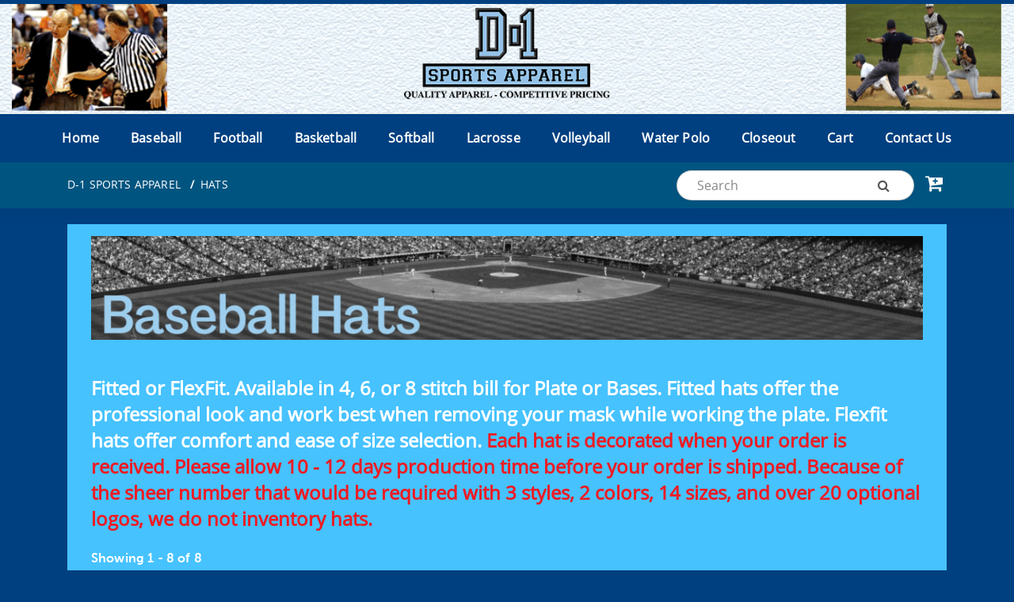

--- FILE ---
content_type: text/html; charset=UTF-8
request_url: https://www.distinctiverecognition.com/d1sa/category/baseball/hats-1
body_size: 4924
content:
    
<!DOCTYPE html>
<html lang="en">
    <head>
        <!-------------------- meta tags ------------------------>
        <title>D-1 Sports Apparel | distinctiverecognition.com</title>
        <meta name="description" content="Shop Officials Apparel & Gear from leading Suppliers. Smitty, Honig's & others in 1 location. No matter what level your game, your gear must be D-1!">
        <meta name="keywords" content="Sports Officials Apparel,Referee Apparel, Referee Gear, Officials Gear">        <meta name="author" content="Ade-concept">
        <meta charset="UTF-8">
        <!--[if IE]><meta http-equiv='X-UA-Compatible' content='IE=edge,chrome=1,requiresActiveX=true'><![endif]-->
        <meta name="viewport" content="width=device-width, initial-scale=1">
    	<link rel="icon" href="https://www.distinctiverecognition.com/asset/uploads/site_logo/5cd5c4ae4b85e4.ico" type="image/x-icon">
    	<!-------------------- meta tags ------------------------>
        <!----------------------------------- Stylesheet starts ------------------->
        <!-- Google Fonts -->
        <link href="//fonts.googleapis.com/css?family=Poppins:400,500,600,700" rel="stylesheet">
        <!-- Fonts for icons -->
        <link href="https://www.distinctiverecognition.com/application/views/themes/site-theme/assets/css/all-fontawesome.min.css" rel="stylesheet" type="text/css" media="screen">
        <!-- bootstrap -->
        <link href="https://www.distinctiverecognition.com/application/views/themes/site-theme/assets/css/bootstrap.min.css" rel="stylesheet" type="text/css" media="screen">
        <!-- Plugins CSS -->
        <link href="https://www.distinctiverecognition.com/application/views/themes/site-theme/assets/css/plugins/owl.carousel.min.css" rel="stylesheet" type="text/css" media="screen">
        <link href="https://www.distinctiverecognition.com/application/views/themes/site-theme/assets/css/plugins/magnific-popup.css" rel="stylesheet" type="text/css" media="screen">
        <link href="https://www.distinctiverecognition.com/application/views/themes/site-theme/assets/css/plugins/aos.css" rel="stylesheet" type="text/css" media="screen">
        <link href="https://www.distinctiverecognition.com/application/views/themes/site-theme/assets/css/plugins/spacing-and-height.css" rel="stylesheet" type="text/css" media="screen">
        <!-- Style CSS -->
        <link href="https://www.distinctiverecognition.com/application/views/themes/site-theme/assets/css/theme-modules.css?v1.1.0" rel="stylesheet" type="text/css" media="screen">
        <link href="https://www.distinctiverecognition.com/application/views/themes/site-theme/assets/css/font-awesome.min.css" rel="stylesheet" type="text/css" media="screen">
         <link href="https://www.distinctiverecognition.com/application/views/themes/site-theme/assets/css/slick.css" rel="stylesheet" type="text/css" media="screen">
         <link href="https://www.distinctiverecognition.com/application/views/themes/site-theme/assets/css/slick-theme.css" rel="stylesheet" type="text/css" media="screen">
        <link href="https://www.distinctiverecognition.com/application/views/themes/site-theme/assets/css/top-nav-theme.css" rel="stylesheet" type="text/css" media="screen">
                <link href="https://www.distinctiverecognition.com/application/views/themes/site-theme/assets/css/d1sa-custom.css" rel="stylesheet" type="text/css" media="screen">
                <!----------------------------------- Stylesheet ends------------------->
        <script>
            var site_url = 'https://www.distinctiverecognition.com/';
            var base_url = 'https://www.distinctiverecognition.com/';
            var theme_url = 'https://www.distinctiverecognition.com/application/views/themes/site-theme/';
        </script>
               <!-- <style type="text/css">-->
        <style>    
        button#shipping-submit-btn:disabled {
            cursor: not-allowed;
        } 
        body{
            background-color: #004080;
            color: #ffffff;
        }
        h1, h2, h3, h4, h5, h6, .h1, .h2, .h3, .h4, .h5, .h6, a, p a, p, font{
            color: #ffffff; 
        }   
        .products .product-white-wrapper{
            background-color: #005580;
        }
       
        /*footer.footer, .dark-outline-form.search-form .input-group  {
            background-color: #005580;
            color: #ffffff;
        }*/
            
        footer.footer  {
            background-color: #005580;
            color: #ffffff;
        }
        
        .footer-widget a, footer .footer-widgets h5, footer .footer-widgets h3, footer .footer-widgets h2, footer .footer-widgets h1, footer p, footer strong, footer span {
            color: #ffffff !important;
        }

        .navbar {
            background-color: #004080;
        }
        /*.navbar-light .navbar-nav .nav-link, .cart-head a, .dark-outline-form.search-form .input-group .form-control, .dark-outline-form button, .dark-outline-form.search-form .btn, .dark-outline-form input::placeholder{
            color: #ffffff;
        }*/
        .navbar-light .navbar-nav .nav-link, .navbar-light .navbar-nav .nav-link:focus, .navbar-light .navbar-nav .nav-link:hover {
            color: #ffffff;
        }
              /***hamburgar color***/
        .hamburger-menu-btn span::before, .hamburger-menu-btn span::after, .hamburger-menu-btn span {
            /*background-color: #ffffff;*/
        }
        /******/
        #sidebar-nav, .page_main_title, .navbar-expand-lg .navbar-nav .dropdown-menu, .last-item {
            background-color: #005580;
        }
         
        #sidebar ul li a, .page_main_title .breadcrumbs, .page_main_title .breadcrumbs a, .cart-head a, .navbar-expand-lg .navbar-nav .dropdown-menu a, .breadcrumbs .last-item {
            color: #ffffff !important;
        }
        .navbar-expand-lg .navbar-nav .dropdown-menu a:hover, .navbar-expand-lg .navbar-nav .dropdown-menu a:focus {
            color: #005580;
            background-color: #ffffff;
        }
        /*********************/
        
                .logo-background {
            /*background-image: url('https://www.distinctiverecognition.com/application/views/themes/site-theme/assets/images/HEADER-New.gif');*/
            background-image: url('https://www.distinctiverecognition.com/asset/uploads/site-info/5c52efe51c5496.gif');
        }
                .logo-side-header img {
            visibility: hidden;
        }
        
        /** Main slider content color and Background color ***/
        .right-color-section, .top-nav-content-section, .single-product-content, .contact-section, .modal-content, .checkout-section, .not-found{
            background-color: #46c2ff;
            color: #ffffff;
        }
        .products .product-white-wrapper a, .products .product-white-wrapper {
            color: #ffffff;
        }    
        /*** heading color ***/
         .shop-item-toolbar .item-result-count, .single-product-des.new-product label, .field-sec label, .edit-quantity label, .edit-cart label, .single-product-meta, .nav-tabs .nav-item.show .nav-link, .nav-tabs .nav-link.active, .modal-content .close, .opc-sidebar .panel-title a:after, .opc-sidebar .panel-title>a.collapsed:after, li.qty-section, .checkout-frame .nav-pills>li>a, button.action.action-edit, .single-product-des.new-product .single-product-price{
            color: #ffffff !important;
        }
        /***********/

        /******** link hover color ****/
        a:hover, a:focus, .page-link:focus, .page-link:hover{
            color: #ffffff;
        }
        /******Nav link hover color ***/
        .checkout-frame .nav-pills>li.active>a:focus, .checkout-frame .nav-pills>li.active>a:hover {
            color: #ffffff;
        }

        /***Button color***/
        /*.products .product-img-wrapper .btn-add-to-cart {*/
        .products .product-img-wrapper .btn-add-to-cart, .btn-add-cart, button, input[type="button"], input[type="submit"]{
            background-color: #ffffff;
            border-color: #ffffff;
            color: #000000 !important;
        }
        /* .btn-add-cart, button, input[type="button"], input[type="submit"] {
            background-color: #444;
            color: #fff;
        } */

        /***Button hover color**/
        .products .product-img-wrapper .btn-add-to-cart:hover, .btn-add-cart:hover, button:hover, input[type="button"]:hover, input[type="submit"]:hover {
            background-color: #000000;
            border-color: #000000;
            color: #ffffff !important;
        }
        /* .btn-add-cart:hover, button:hover, input[type="button"]:hover, input[type="submit"]:hover{
            background-color: #444;
            color: #fff; 
        }  */

        /*** Mobile Navigaition Background ***/
            @media only screen and (max-width: 992px){
                .navbar-nav, .navbar-nav li:not(:last-child) a, .navbar-nav .dropdown-menu li:not(:last-child) a{
                      /*background: #004080;*/
                }
                .navbar-light .navbar-nav .nav-link, .navbar-nav li:not(:last-child) a, .navbar-nav .dropdown-menu li:not(:last-child) a {
                    color: #ffffff;
                }
                .navbar-expand-lg .navbar-nav .dropdown-menu {
                    background-color: #005580;
                }   
                .navbar-expand-lg .navbar-nav .dropdown-menu a:hover, .navbar-expand-lg .navbar-nav .dropdown-menu a:focus {
                    background-color: #ffffff;
                }
                
            }    
        /*************************/
                </style>
                <script type="text/javascript" src="https://www.distinctiverecognition.com/application/views/themes/site-theme/assets/js/jquery.min.js"></script>
	        </head>
    <body class="top-nav-theme d1sa " id="top-nav-theme">
         <div id="loader" class="loader">
    		<div class="spinner">
			  <div class="double-bounce1"></div>
			  <div class="double-bounce2"></div>
			</div>
    	</div>
        <div  class="loader1">
    		<div class="spinner1">
			  <div class="double-bounce11"></div>
			  <div class="double-bounce22"></div>
			</div>
    	</div>
<!--        <div class="loader"></div>-->
        
        <div id="main-content" class="bg-color-gray">
            <!--========================================================
                      HEADER
=========================================================-->

<!--
<style type="text/css">
    .top-nav-theme .logo-background {background-image:url('https://www.distinctiverecognition.com/application/views/themes/site-theme/assets/images/HEADER-New.gif');}
</style>
-->

<!-- Navbar -->
<nav class="navbar navbar-expand-lg navbar-light header-three">
    <div class="container">
                
        <div class="logo-background">
            <div class="logo-section">
                <a class="navbar-brand" href="https://www.distinctiverecognition.com/d1sa">
                    <span style="display:none;">logo</span>
                                        <img class="etcodes-normal-logo" src="https://www.distinctiverecognition.com/asset/uploads/site_logo/5c65136a697c15.png" alt="D-1 Sports Apparel Logo" alt="Logo" title="Logo">
                    <img class="etcodes-mobile-logo" src="https://www.distinctiverecognition.com/asset/uploads/site_logo/5c65136a697c15.png" alt="D-1 Sports Apparel Logo" alt="Logo" title="Logo">
                                    </a>
            </div>
                    </div>
                <button class="navbar-toggler hamburger-menu-btn" type="button" data-toggle="collapse" data-target="#navbarNavDropdown" aria-controls="navbarNavDropdown"
            aria-expanded="false" aria-label="Toggle navigation">
            <span>toggle menu</span>
        </button>
        <div class="collapse navbar-collapse" id="navbarNavDropdown">
                                    <ul class="navbar-nav ml-auto">
                                <li class="nav-item dropdown">
                    <a tabindex="0" class="nav-link" href="https://www.distinctiverecognition.com/d1sa" target="_self">Home</a>
                                    </li>
                                <li class="nav-item dropdown">
                    <a tabindex="0" class="nav-link" href="https://www.distinctiverecognition.com/d1sa/category/baseball" target="_self">Baseball</a>
                                    </li>
                                <li class="nav-item dropdown">
                    <a tabindex="0" class="nav-link" href="https://www.distinctiverecognition.com/d1sa/category/football" target="_self">Football</a>
                                    </li>
                                <li class="nav-item dropdown">
                    <a tabindex="0" class="nav-link" href="https://www.distinctiverecognition.com/d1sa/category/basketball" target="_self">Basketball</a>
                                    </li>
                                <li class="nav-item dropdown">
                    <a tabindex="0" class="nav-link" href="https://www.distinctiverecognition.com/d1sa/category/softball" target="_self">Softball</a>
                                    </li>
                                <li class="nav-item dropdown">
                    <a tabindex="0" class="nav-link" href="https://www.distinctiverecognition.com/d1sa/category/lacrosse" target="_self">Lacrosse</a>
                                    </li>
                                <li class="nav-item dropdown">
                    <a tabindex="0" class="nav-link" href="https://www.distinctiverecognition.com/d1sa/category/volleyball" target="_self">Volleyball</a>
                                    </li>
                                <li class="nav-item dropdown">
                    <a tabindex="0" class="nav-link" href="https://www.distinctiverecognition.com/d1sa/category/water-polo" target="_self">Water Polo</a>
                                    </li>
                                <li class="nav-item dropdown">
                    <a tabindex="0" class="nav-link" href="https://www.distinctiverecognition.com/d1sa/category/closeout" target="_self">Closeout</a>
                                    </li>
                                <li class="nav-item dropdown">
                    <a tabindex="0" class="nav-link" href="https://www.distinctiverecognition.com/cart" target="_self">Cart</a>
                                    </li>
                                <li class="nav-item dropdown">
                    <a tabindex="0" class="nav-link" href="https://www.distinctiverecognition.com/d1sa/contact-us" target="_self">Contact Us</a>
                                    </li>
                            </ul>
                    </div>
    </div>
</nav>
<!-- End Header -->

<div class="page-container scene-main scene-main--fade_In">
    <!-- Page Title -->
    <div class="page_main_title mb-60px">
        <div class="container">
            <div class="row align-items-center">
                <div class="col-lg-8">
                    <div class="breadcrumbs mt-10px mt-lg-0 text-center text-lg-left">
                        <!-- <span class="first-item">
                            <a href="https://www.distinctiverecognition.com/">HOME</a>
                        </span>
                        <span class="separator">/</span>
                        <span class="last-item">
                            <a>D-1 Sports Apparel</a>
                        </span> -->
                        <span class="first-item"><span><a href="https://www.distinctiverecognition.com/d1sa">D-1 Sports Apparel</a> </span><span class="separator"></span><span class="last-item">Hats</span>
                    </div>
                </div>
                <div class="col-lg-4 text-center text-lg-right ">  
                    <div class="cart-search">
                        <form role="search" class="search-form dark-outline-form" action="https://www.distinctiverecognition.com/d1sa/search" method="get">
                            <label for="search-nav" class="search-nav"><span style="display:none;">Search</span></label>
                            <div class="input-group">
                                <input id="search-nav" type="text" class="form-control" placeholder="Search" name="search" value="">
                                <div class="input-group-btn">
                                    <button class="btn" type="submit">
                                        <em class="fa fa-search" aria-hidden="true"><span style="display:none;">Search</span></em>
                                    </button>
                                </div>
                            </div>
                        </form>
                    </div>
                    <div class="cart-head">
                        <p><a href="https://www.distinctiverecognition.com/cart"><em class="fa fa-cart-plus"><span style="display:none;">cart</span></em></a></p>
                    </div> 
                </div>
            </div>
        </div>
    </div>                <div class="container">
                    <div class="row">
                                                <div class="col-sm-12">
    <div class="top-nav-content-section">
        <div class="container pt-15px pb-20px">
            <div class="col-md-12">
                <!--
                <div class="bg-top-image" style="background-image:url('https://www.distinctiverecognition.com/asset/uploads/catalog/62cfad0bd5fa21.gif');">
                    <h2 class="sub-title-header">Hats</h2>
                </div>
-->
                <div class="category-header">
                    <div class="category-header-image">
                        <img src="https://www.distinctiverecognition.com/asset/uploads/catalog/62cfad0bd5fa21.gif" alt="Product" title="Product">
                        <div class="cetegory-content">
                            <h1 class="category-sub-title-header d-none">Hats</h1>
                        </div>
                    </div>
                </div>
                
                
                <div class="small-content pt-15px">
                    <p><h4>Fitted or FlexFit. Available in 4, 6, or 8 stitch bill for Plate or Bases. Fitted hats offer the professional look and work best when removing your mask while working the plate. Flexfit hats offer comfort and ease of size selection. <strong><span style="color:#ed1c24;">Each hat is decorated when your order is received. Please allow 10&nbsp;- 12&nbsp;days production time before your order is shipped. Because of the sheer number that would be required with 3 styles, 2 colors, 14 sizes, and over 20 optional logos, we do not inventory hats.</span></strong></h4></p>
                </div>
            </div>
            <div class="col-md-12">
                        <div class="shop-item-toolbar">
                <div class="item-result-count">Showing 1 - 8 of 8</div>
                <!-- <div class="items-ordering">
                    <select name="orderby" class="orderby">
                        <option value="menu_order" selected="selected">Default sorting</option>
                        <option value="popularity">Sort by popularity</option>
                        <option value="rating">Sort by average rating</option>
                        <option value="date">Sort by newness</option>
                        <option value="price">Sort by price: low to high</option>
                        <option value="price-desc">Sort by price: high to low</option>
                    </select>
                </div> -->
            </div>
    
            <ul class="row products">
                                <li class="product col-md-6 col-lg-4">
                    <div class="product-img-wrapper category-img-wrapper" style="background-image:url('https://www.distinctiverecognition.com/asset/uploads/catalog/5d1e6001a8d623.png');">
                        <a href="https://www.distinctiverecognition.com/d1sa/product/richardson-4-stitch-fitted-hat">
                            <img width="430" height="480" src="https://www.distinctiverecognition.com/asset/uploads/catalog/5d1e6001a8d623.png" alt="RICHARDSON 4 Stitch Fitted Hat">
                        </a>
                        <a rel="nofollow" href="https://www.distinctiverecognition.com/d1sa/product/richardson-4-stitch-fitted-hat" class="btn btn-dark rounded-0 btn-add-to-cart ">View Details</a>
                    </div>
                    <div class="product-white-wrapper align-items-center">
                        <h2 class="product-title">
                            <a href="https://www.distinctiverecognition.com/d1sa/product/richardson-4-stitch-fitted-hat">RICHARDSON 4 Stitch Fitted Hat</a>
                        </h2>
                                                <span class="price">
                            <span class="amount">
                                <span class="currencySymbol">$ </span>16.00                            </span>
                        </span>
                                            </div>
                </li>
                                <li class="product col-md-6 col-lg-4">
                    <div class="product-img-wrapper category-img-wrapper" style="background-image:url('https://www.distinctiverecognition.com/asset/uploads/catalog/5d1e5f1246c571.png');">
                        <a href="https://www.distinctiverecognition.com/d1sa/product/richardson-4-stitch-flexfit">
                            <img width="430" height="480" src="https://www.distinctiverecognition.com/asset/uploads/catalog/5d1e5f1246c571.png" alt="RICHARDSON 4 Stitch Flexfit">
                        </a>
                        <a rel="nofollow" href="https://www.distinctiverecognition.com/d1sa/product/richardson-4-stitch-flexfit" class="btn btn-dark rounded-0 btn-add-to-cart ">View Details</a>
                    </div>
                    <div class="product-white-wrapper align-items-center">
                        <h2 class="product-title">
                            <a href="https://www.distinctiverecognition.com/d1sa/product/richardson-4-stitch-flexfit">RICHARDSON 4 Stitch Flexfit</a>
                        </h2>
                                                <span class="price">
                            <span class="amount">
                                <span class="currencySymbol">$ </span>16.00                            </span>
                        </span>
                                            </div>
                </li>
                                <li class="product col-md-6 col-lg-4">
                    <div class="product-img-wrapper category-img-wrapper" style="background-image:url('https://www.distinctiverecognition.com/asset/uploads/catalog/5d17c8d6d0bee2.png');">
                        <a href="https://www.distinctiverecognition.com/d1sa/product/richardson-6-stitch-fitted-hat">
                            <img width="430" height="480" src="https://www.distinctiverecognition.com/asset/uploads/catalog/5d17c8d6d0bee2.png" alt="RICHARDSON 6 Stitch Fitted Hat">
                        </a>
                        <a rel="nofollow" href="https://www.distinctiverecognition.com/d1sa/product/richardson-6-stitch-fitted-hat" class="btn btn-dark rounded-0 btn-add-to-cart ">View Details</a>
                    </div>
                    <div class="product-white-wrapper align-items-center">
                        <h2 class="product-title">
                            <a href="https://www.distinctiverecognition.com/d1sa/product/richardson-6-stitch-fitted-hat">RICHARDSON 6 Stitch Fitted Hat</a>
                        </h2>
                                                <span class="price">
                            <span class="amount">
                                <span class="currencySymbol">$ </span>16.00                            </span>
                        </span>
                                            </div>
                </li>
                                <li class="product col-md-6 col-lg-4">
                    <div class="product-img-wrapper category-img-wrapper" style="background-image:url('https://www.distinctiverecognition.com/asset/uploads/catalog/6119b0fe8586c6.png');">
                        <a href="https://www.distinctiverecognition.com/d1sa/product/richardson-6-stitch-flexfit-hat">
                            <img width="430" height="480" src="https://www.distinctiverecognition.com/asset/uploads/catalog/6119b0fe8586c6.png" alt="RICHARDSON 6 Stitch Flexfit Hat">
                        </a>
                        <a rel="nofollow" href="https://www.distinctiverecognition.com/d1sa/product/richardson-6-stitch-flexfit-hat" class="btn btn-dark rounded-0 btn-add-to-cart ">View Details</a>
                    </div>
                    <div class="product-white-wrapper align-items-center">
                        <h2 class="product-title">
                            <a href="https://www.distinctiverecognition.com/d1sa/product/richardson-6-stitch-flexfit-hat">RICHARDSON 6 Stitch Flexfit Hat</a>
                        </h2>
                                                <span class="price">
                            <span class="amount">
                                <span class="currencySymbol">$ </span>16.00                            </span>
                        </span>
                                            </div>
                </li>
                                <li class="product col-md-6 col-lg-4">
                    <div class="product-img-wrapper category-img-wrapper" style="background-image:url('https://www.distinctiverecognition.com/asset/uploads/catalog/5d15fc727a34d1.png');">
                        <a href="https://www.distinctiverecognition.com/d1sa/product/richardson-8-stitch-fitted-hat">
                            <img width="430" height="480" src="https://www.distinctiverecognition.com/asset/uploads/catalog/5d15fc727a34d1.png" alt="RICHARDSON 8 Stitch Fitted Hat">
                        </a>
                        <a rel="nofollow" href="https://www.distinctiverecognition.com/d1sa/product/richardson-8-stitch-fitted-hat" class="btn btn-dark rounded-0 btn-add-to-cart ">View Details</a>
                    </div>
                    <div class="product-white-wrapper align-items-center">
                        <h2 class="product-title">
                            <a href="https://www.distinctiverecognition.com/d1sa/product/richardson-8-stitch-fitted-hat">RICHARDSON 8 Stitch Fitted Hat</a>
                        </h2>
                                                <span class="price">
                            <span class="amount">
                                <span class="currencySymbol">$ </span>16.00                            </span>
                        </span>
                                            </div>
                </li>
                                <li class="product col-md-6 col-lg-4">
                    <div class="product-img-wrapper category-img-wrapper" style="background-image:url('https://www.distinctiverecognition.com/asset/uploads/catalog/5d23958843a169.png');">
                        <a href="https://www.distinctiverecognition.com/d1sa/product/honigs-cold-weather-ear-protector">
                            <img width="430" height="480" src="https://www.distinctiverecognition.com/asset/uploads/catalog/5d23958843a169.png" alt="HONIG'S Cold Weather Ear Protector">
                        </a>
                        <a rel="nofollow" href="https://www.distinctiverecognition.com/d1sa/product/honigs-cold-weather-ear-protector" class="btn btn-dark rounded-0 btn-add-to-cart ">View Details</a>
                    </div>
                    <div class="product-white-wrapper align-items-center">
                        <h2 class="product-title">
                            <a href="https://www.distinctiverecognition.com/d1sa/product/honigs-cold-weather-ear-protector">HONIG'S Cold Weather Ear Protector</a>
                        </h2>
                                                <span class="price">
                            <span class="amount">
                                <span class="currencySymbol">$ </span>3.95                            </span>
                        </span>
                                            </div>
                </li>
                                <li class="product col-md-6 col-lg-4">
                    <div class="product-img-wrapper category-img-wrapper" style="background-image:url('https://www.distinctiverecognition.com/asset/uploads/catalog/5d17a5105c1a93.png');">
                        <a href="https://www.distinctiverecognition.com/d1sa/product/richardson-8-stitch-flexfit-hat">
                            <img width="430" height="480" src="https://www.distinctiverecognition.com/asset/uploads/catalog/5d17a5105c1a93.png" alt="RICHARDSON 8 Stitch Flexfit Hat">
                        </a>
                        <a rel="nofollow" href="https://www.distinctiverecognition.com/d1sa/product/richardson-8-stitch-flexfit-hat" class="btn btn-dark rounded-0 btn-add-to-cart ">View Details</a>
                    </div>
                    <div class="product-white-wrapper align-items-center">
                        <h2 class="product-title">
                            <a href="https://www.distinctiverecognition.com/d1sa/product/richardson-8-stitch-flexfit-hat">RICHARDSON 8 Stitch Flexfit Hat</a>
                        </h2>
                                                <span class="price">
                            <span class="amount">
                                <span class="currencySymbol">$ </span>16.00                            </span>
                        </span>
                                            </div>
                </li>
                                <li class="product col-md-6 col-lg-4">
                    <div class="product-img-wrapper category-img-wrapper" style="background-image:url('https://www.distinctiverecognition.com/asset/uploads/catalog/64e401774affd8.png');">
                        <a href="https://www.distinctiverecognition.com/d1sa/product/rh810b">
                            <img width="430" height="480" src="https://www.distinctiverecognition.com/asset/uploads/catalog/64e401774affd8.png" alt="RH810B">
                        </a>
                        <a rel="nofollow" href="https://www.distinctiverecognition.com/d1sa/product/rh810b" class="btn btn-dark rounded-0 btn-add-to-cart ">View Details</a>
                    </div>
                    <div class="product-white-wrapper align-items-center">
                        <h2 class="product-title">
                            <a href="https://www.distinctiverecognition.com/d1sa/product/rh810b">RH810B</a>
                        </h2>
                                                <span class="price">
                            <span class="amount">
                                <span class="currencySymbol">$ </span>24.50                            </span>
                        </span>
                                            </div>
                </li>
                            </ul>
            <nav class="pagination_holder">
                <ul class="pagination mb-60px">
                                    </ul>
            </nav>
                    </div>
    </div>
</div>
</div>
<style>
.side-slider #zero-one-carousel .owl-carousel-item-content {
    position: absolute;
    max-width: 470px;
    bottom: 40px;
    left: 200px;
    right: 510px;
    transform: translate(0, 0);
    padding: 0;
    z-index: 999;
}
    .no-data-found{
        height: 25em;
        display: flex;
        align-items: center;
        justify-content: center;
    }    
</style>                            </div>
                </div>
            </div>
            <!--========================================================
                FOOTER
=========================================================-->
<footer class="web-footer footer bg-color-white">
    <div class="footer-widgets pt-75px pb-30px">
        <div class="container">
            <div class="row">
                                <div class="col-lg-3 mb-30px">
                    <div class="footer-widget">
                        <h2 class="company-site-title">D-1 Sports Apparel</h2>
                        <p class="pt-20px pt-lg-70px">&copy; 2026 <a href="https://www.distinctiverecognition.com/d1sa"> Distinctive Recognition, Inc.</a> - All Rights Reserved</p> 
                    </div>
                </div>
                                <div class="col-lg-3 mb-30px">
                    <div class="footer-widget">
                        <h2 class="widget-title">Menus</h2>
                        <div>
                            <ul class="list-unstyled">
                                <li><a href="https://www.distinctiverecognition.com/d1sa/return-policy">Return Policy</a></li>
                                <li><a href="https://www.distinctiverecognition.com/d1sa/privacy-policy">Privacy Policy</a></li>
                                <li><a href="https://www.distinctiverecognition.com/d1sa/terms-of-service">Terms of Service</a></li>
                            </ul>
                        </div>
                    </div>
                </div>
                                                <div class="col-lg-3 mb-30px">
                    <div class="footer-widget">
                                                <h2 class="widget-title">Latest Products</h2>
                        <div>
                            <ul class="list-unstyled">
                                                            <li><a href="https://www.distinctiverecognition.com/d1sa/product/honigs-14-zip-pullover-convertible-jacket-w-grey-shoulder-bar">Honig's 1/4 Zip Pullover Convertible Jacket W/ Grey Shoulder Bar</a></li>
                                                            <li><a href="https://www.distinctiverecognition.com/d1sa/product/honigs-full-zip-thermal-jacket-black-wgrey-shoulder-bar">Honig's Full-Zip Thermal Jacket Black W/Grey Shoulder Bar</a></li>
                                                            <li><a href="https://www.distinctiverecognition.com/d1sa/product/ncoa-logo-womens-fit-womens-ncaa">NCOA Logo Women's Fit Women's NCAA</a></li>
                                                            <li><a href="https://www.distinctiverecognition.com/d1sa/product/ncoa-logo-womens-fit-body-flex-womens-ncaa">NCOA Logo Women's Fit Body-Flex Women's NCAA</a></li>
                                                        </ul>
                        </div>
                                            </div>
                </div>
                                <div class="col-lg-3 mb-30px">
                    <div class="footer-widget">
                        <h2 class="widget-title">Contact us</h2>
                                                <p> <a href="mailto:kline@d1sportsapparel.com"><span class="__cf_email__" data-cfemail="kline@d1sportsapparel.com">kline@d1sportsapparel.com</span></a>
                            <br><strong>Address:</strong><br>
                            4648 Aldrich Court<br>
                            
                            
                                                        Merced, CA 95348<br>
                            <strong>Toll-Free: N/A<br>                                Phone: 916-381-1897<br>
                                                                Store hours: </strong><br>
                                Monday - Friday  8:30am to 4:30pm
Closed Saturday and Sunday                                                        </p>
                                                <ul class="list-inline m-0">
                                                                                    <li class="list-inline-item">
                                <a href="https://www.instagram.com/d1sportsapparel/" target="_blank">
                                    <em class="fab fa-instagram" aria-hidden="true"><span style="display:none;">Instagram</span></em>
                                </a>
                            </li>
                                                        <!-- <li class="list-inline-item">
                                <a href="https://behance.com">
                                    <i class="fab fa-behance" aria-hidden="true"></i>
                                </a>
                            </li> -->
                                                    </ul>
                    </div>
                </div>
            </div>
        </div>
    </div>
</footer>

        </div>

        <!-------------------------------- scripts ---------------------->
        <script type="text/javascript" src="//maps.google.com/maps/api/js?key=AIzaSyAdzLH2g_ccG4aOI3zZOEst3kXuSuvYBnw"></script>
        <!-- <script data-cfasync="false" src="../../cdn-cgi/scripts/5c5dd728/cloudflare-static/email-decode.min.js"></script> -->
        <script type="text/javascript" src="https://www.distinctiverecognition.com/application/views/themes/site-theme/assets/js/plugins/bootstrap.bundle.min.js"></script>
        <script type="text/javascript" src="https://www.distinctiverecognition.com/application/views/themes/site-theme/assets/js/plugins/aos.js"></script>
        <script type="text/javascript" src="https://www.distinctiverecognition.com/application/views/themes/site-theme/assets/js/plugins/isotope.pkgd.min.js"></script>
        <script type="text/javascript" src="https://www.distinctiverecognition.com/application/views/themes/site-theme/assets/js/plugins/jquery.countdown.min.js"></script>
        <script type="text/javascript" src="https://www.distinctiverecognition.com/application/views/themes/site-theme/assets/js/plugins/jquery.countTo.js"></script>
        <script type="text/javascript" src="https://www.distinctiverecognition.com/application/views/themes/site-theme/assets/js/plugins/jquery.easing.min.js"></script>
        <script type="text/javascript" src="https://www.distinctiverecognition.com/application/views/themes/site-theme/assets/js/plugins/jquery.magnific-popup.min.js"></script>
        <script type="text/javascript" src="https://www.distinctiverecognition.com/application/views/themes/site-theme/assets/js/plugins/onepage.min.js"></script>
        <script type="text/javascript" src="https://www.distinctiverecognition.com/application/views/themes/site-theme/assets/js/plugins/owl.carousel.min.js"></script>
        <script type="text/javascript" src="https://www.distinctiverecognition.com/application/views/themes/site-theme/assets/js/plugins/instafeed.min.js"></script>
        <script type="text/javascript" src="https://www.distinctiverecognition.com/application/views/themes/site-theme/assets/js/plugins/imagesloaded.pkgd.min.js"></script>
        <!-- <script type="text/javascript" src="https://www.distinctiverecognition.com/application/views/themes/site-theme/assets/js/plugins/contact-us.min.js"></script> -->
        <script type="text/javascript" src="https://www.distinctiverecognition.com/application/views/themes/site-theme/assets/js/plugins/twitterFetcher_min.js"></script>
        <script type="text/javascript" src="https://www.distinctiverecognition.com/application/views/themes/site-theme/assets/js/slick.min.js"></script>
        <script type="text/javascript" src="https://www.distinctiverecognition.com/application/views/themes/site-theme/assets/js/main.js"></script>
        <!--------------------------------------------------------------->
            
        <script>
        function clearForm() {
            $('#add-to-cart').trigger('reset');
            // document.getElementById("add-to-cart").reset();
        }
        $(window).load(function() {
            $('.loader1').css('opacity', 0);
            setTimeout(function(){$('.loader1').hide();}, 600);
            clearForm();
        });
        </script>
        <script>
        $(document).ready(function() {
            $('.autoplay').slick({
                dots: false,
                infinite: true,
                speed: 500,
                slidesToShow: 5,
                slidesToScroll: 1,
                autoplay: true,
                autoplaySpeed: 2000,
                responsive: [
                    {
                      breakpoint: 1024,
                      settings: {
                        slidesToShow: 4,
                        slidesToScroll: 4,
                        infinite: true,
                        dots: true
                      }
                    },
                    {
                      breakpoint: 600,
                      settings: {
                        slidesToShow: 2,
                        slidesToScroll: 2
                      }
                    },
                    {
                      breakpoint: 480,
                      settings: {
                        slidesToShow: 1,
                        slidesToScroll: 1
                      }
                    } 
                  ]
            });
        });    
       </script>

    </body>


<script>'undefined'=== typeof _trfq || (window._trfq = []);'undefined'=== typeof _trfd && (window._trfd=[]),_trfd.push({'tccl.baseHost':'secureserver.net'},{'ap':'cpbh-mt'},{'server':'p3plmcpnl495189'},{'dcenter':'p3'},{'cp_id':'5990453'},{'cp_cache':''},{'cp_cl':'8'}) // Monitoring performance to make your website faster. If you want to opt-out, please contact web hosting support.</script><script src='https://img1.wsimg.com/traffic-assets/js/tccl.min.js'></script></html>

--- FILE ---
content_type: text/css
request_url: https://www.distinctiverecognition.com/application/views/themes/site-theme/assets/css/plugins/spacing-and-height.css
body_size: 8039
content:
/**
 * Spacing And Height utilities v1
 * Copyright 2018 Energetic Themes
 */
.m-0{margin:0!important}.m-5px{margin:5px!important}.m-10px{margin:10px!important}.m-15px{margin:15px!important}.m-20px{margin:20px!important}.m-25px{margin:25px!important}.m-30px{margin:30px!important}.m-35px{margin:35px!important}.m-40px{margin:40px!important}.m-45px{margin:45px!important}.m-50px{margin:50px!important}.m-55px{margin:55px!important}.m-60px{margin:60px!important}.m-65px{margin:65px!important}.m-70px{margin:70px!important}.m-75px{margin:75px!important}.m-80px{margin:80px!important}.m-85px{margin:85px!important}.m-90px{margin:90px!important}.m-95px{margin:95px!important}.m-100px{margin:100px!important}.m-105px{margin:105px!important}.m-110px{margin:110px!important}.m-115px{margin:115px!important}.m-120px{margin:120px!important}.m-125px{margin:125px!important}.m-130px{margin:130px!important}.m-135px{margin:135px!important}.m-140px{margin:140px!important}.m-145px{margin:145px!important}.m-150px{margin:150px!important}.m-155px{margin:155px!important}.m-160px{margin:160px!important}.m-165px{margin:165px!important}.m-170px{margin:170px!important}.m-175px{margin:175px!important}.m-180px{margin:180px!important}.m-185px{margin:185px!important}.m-190px{margin:190px!important}.m-195px{margin:195px!important}.m-200px{margin:200px!important}.mt-0,.my-0{margin-top:0!important}.mt-5px,.my-5px{margin-top:5px!important}.mt-10px,.my-10px{margin-top:10px!important}.mt-15px,.my-15px{margin-top:15px!important}.mt-20px,.my-20px{margin-top:20px!important}.mt-25px,.my-25px{margin-top:25px!important}.mt-30px,.my-30px{margin-top:30px!important}.mt-35px,.my-35px{margin-top:35px!important}.mt-40px,.my-40px{margin-top:40px!important}.mt-45px,.my-45px{margin-top:45px!important}.mt-50px,.my-50px{margin-top:50px!important}.mt-55px,.my-55px{margin-top:55px!important}.mt-60px,.my-60px{margin-top:60px!important}.mt-65px,.my-65px{margin-top:65px!important}.mt-70px,.my-70px{margin-top:70px!important}.mt-75px,.my-75px{margin-top:75px!important}.mt-80px,.my-80px{margin-top:80px!important}.mt-85px,.my-85px{margin-top:85px!important}.mt-90px,.my-90px{margin-top:90px!important}.mt-95px,.my-95px{margin-top:95px!important}.mt-100px,.my-100px{margin-top:100px!important}.mt-105px,.my-105px{margin-top:105px!important}.mt-110px,.my-110px{margin-top:110px!important}.mt-115px,.my-115px{margin-top:115px!important}.mt-120px,.my-120px{margin-top:120px!important}.mt-125px,.my-125px{margin-top:125px!important}.mt-130px,.my-130px{margin-top:130px!important}.mt-135px,.my-135px{margin-top:135px!important}.mt-140px,.my-140px{margin-top:140px!important}.mt-145px,.my-145px{margin-top:145px!important}.mt-150px,.my-150px{margin-top:150px!important}.mt-155px,.my-155px{margin-top:155px!important}.mt-160px,.my-160px{margin-top:160px!important}.mt-165px,.my-165px{margin-top:165px!important}.mt-170px,.my-170px{margin-top:170px!important}.mt-175px,.my-175px{margin-top:175px!important}.mt-180px,.my-180px{margin-top:180px!important}.mt-185px,.my-185px{margin-top:185px!important}.mt-190px,.my-190px{margin-top:190px!important}.mt-195px,.my-195px{margin-top:195px!important}.mt-200px,.my-200px{margin-top:200px!important}.mb-0,.my-0{margin-bottom:0!important}.mb-5px,.my-5px{margin-bottom:5px!important}.mb-10px,.my-10px{margin-bottom:10px!important}.mb-15px,.my-15px{margin-bottom:15px!important}.mb-20px,.my-20px{margin-bottom:20px!important}.mb-25px,.my-25px{margin-bottom:25px!important}

.mb-30px,.my-30px{margin-bottom:23px!important}

.mb-35px,.my-35px{margin-bottom:35px!important}.mb-40px,.my-40px{margin-bottom:40px!important}.mb-45px,.my-45px{margin-bottom:45px!important}.mb-50px,.my-50px{margin-bottom:50px!important}.mb-55px,.my-55px{margin-bottom:55px!important}

.mb-60px,.my-60px{margin-bottom:20px!important}

.mb-65px,.my-65px{margin-bottom:65px!important}.mb-70px,.my-70px{margin-bottom:70px!important}.mb-75px,.my-75px{margin-bottom:75px!important}.mb-80px,.my-80px{margin-bottom:80px!important}.mb-85px,.my-85px{margin-bottom:85px!important}.mb-90px,.my-90px{margin-bottom:90px!important}.mb-95px,.my-95px{margin-bottom:95px!important}.mb-100px,.my-100px{margin-bottom:100px!important}.mb-105px,.my-105px{margin-bottom:105px!important}.mb-110px,.my-110px{margin-bottom:110px!important}.mb-115px,.my-115px{margin-bottom:115px!important}.mb-120px,.my-120px{margin-bottom:120px!important}.mb-125px,.my-125px{margin-bottom:125px!important}.mb-130px,.my-130px{margin-bottom:130px!important}.mb-135px,.my-135px{margin-bottom:135px!important}.mb-140px,.my-140px{margin-bottom:140px!important}.mb-145px,.my-145px{margin-bottom:145px!important}.mb-150px,.my-150px{margin-bottom:150px!important}.mb-155px,.my-155px{margin-bottom:155px!important}.mb-160px,.my-160px{margin-bottom:160px!important}.mb-165px,.my-165px{margin-bottom:165px!important}.mb-170px,.my-170px{margin-bottom:170px!important}.mb-175px,.my-175px{margin-bottom:175px!important}.mb-180px,.my-180px{margin-bottom:180px!important}.mb-185px,.my-185px{margin-bottom:185px!important}.mb-190px,.my-190px{margin-bottom:190px!important}.mb-195px,.my-195px{margin-bottom:195px!important}.mb-200px,.my-200px{margin-bottom:200px!important}.ml-0,.mx-0{margin-left:0!important}.ml-5px,.mx-5px{margin-left:5px!important}.ml-10px,.mx-10px{margin-left:10px!important}.ml-15px,.mx-15px{margin-left:15px!important}.ml-20px,.mx-20px{margin-left:20px!important}.ml-25px,.mx-25px{margin-left:25px!important}.ml-30px,.mx-30px{margin-left:30px!important}.ml-35px,.mx-35px{margin-left:35px!important}.ml-40px,.mx-40px{margin-left:40px!important}.ml-45px,.mx-45px{margin-left:45px!important}.ml-50px,.mx-50px{margin-left:50px!important}.ml-55px,.mx-55px{margin-left:55px!important}.ml-60px,.mx-60px{margin-left:60px!important}.ml-65px,.mx-65px{margin-left:65px!important}.ml-70px,.mx-70px{margin-left:70px!important}.ml-75px,.mx-75px{margin-left:75px!important}.ml-80px,.mx-80px{margin-left:80px!important}.ml-85px,.mx-85px{margin-left:85px!important}.ml-90px,.mx-90px{margin-left:90px!important}.ml-95px,.mx-95px{margin-left:95px!important}.ml-100px,.mx-100px{margin-left:100px!important}.ml-105px,.mx-105px{margin-left:105px!important}.ml-110px,.mx-110px{margin-left:110px!important}.ml-115px,.mx-115px{margin-left:115px!important}.ml-120px,.mx-120px{margin-left:120px!important}.ml-125px,.mx-125px{margin-left:125px!important}.ml-130px,.mx-130px{margin-left:130px!important}.ml-135px,.mx-135px{margin-left:135px!important}.ml-140px,.mx-140px{margin-left:140px!important}.ml-145px,.mx-145px{margin-left:145px!important}.ml-150px,.mx-150px{margin-left:150px!important}.ml-155px,.mx-155px{margin-left:155px!important}.ml-160px,.mx-160px{margin-left:160px!important}.ml-165px,.mx-165px{margin-left:165px!important}.ml-170px,.mx-170px{margin-left:170px!important}.ml-175px,.mx-175px{margin-left:175px!important}.ml-180px,.mx-180px{margin-left:180px!important}.ml-185px,.mx-185px{margin-left:185px!important}.ml-190px,.mx-190px{margin-left:190px!important}.ml-195px,.mx-195px{margin-left:195px!important}.ml-200px,.mx-200px{margin-left:200px!important}.mr-0,.mx-0{margin-right:0!important}.mr-5px,.mx-5px{margin-right:5px!important}.mr-10px,.mx-10px{margin-right:10px!important}.mr-15px,.mx-15px{margin-right:15px!important}.mr-20px,.mx-20px{margin-right:20px!important}.mr-25px,.mx-25px{margin-right:25px!important}.mr-30px,.mx-30px{margin-right:30px!important}.mr-35px,.mx-35px{margin-right:35px!important}.mr-40px,.mx-40px{margin-right:40px!important}.mr-45px,.mx-45px{margin-right:45px!important}.mr-50px,.mx-50px{margin-right:50px!important}.mr-55px,.mx-55px{margin-right:55px!important}.mr-60px,.mx-60px{margin-right:60px!important}.mr-65px,.mx-65px{margin-right:65px!important}.mr-70px,.mx-70px{margin-right:70px!important}.mr-75px,.mx-75px{margin-right:75px!important}.mr-80px,.mx-80px{margin-right:80px!important}.mr-85px,.mx-85px{margin-right:85px!important}.mr-90px,.mx-90px{margin-right:90px!important}.mr-95px,.mx-95px{margin-right:95px!important}.mr-100px,.mx-100px{margin-right:100px!important}.mr-105px,.mx-105px{margin-right:105px!important}.mr-110px,.mx-110px{margin-right:110px!important}.mr-115px,.mx-115px{margin-right:115px!important}.mr-120px,.mx-120px{margin-right:120px!important}.mr-125px,.mx-125px{margin-right:125px!important}.mr-130px,.mx-130px{margin-right:130px!important}.mr-135px,.mx-135px{margin-right:135px!important}.mr-140px,.mx-140px{margin-right:140px!important}.mr-145px,.mx-145px{margin-right:145px!important}.mr-150px,.mx-150px{margin-right:150px!important}.mr-155px,.mx-155px{margin-right:155px!important}.mr-160px,.mx-160px{margin-right:160px!important}.mr-165px,.mx-165px{margin-right:165px!important}.mr-170px,.mx-170px{margin-right:170px!important}.mr-175px,.mx-175px{margin-right:175px!important}.mr-180px,.mx-180px{margin-right:180px!important}.mr-185px,.mx-185px{margin-right:185px!important}.mr-190px,.mx-190px{margin-right:190px!important}.mr-195px,.mx-195px{margin-right:195px!important}.mr-200px,.mx-200px{margin-right:200px!important}.p-0{padding:0!important}.p-5px{padding:5px!important}.p-10px{padding:10px!important}.p-15px{padding:15px!important}.p-20px{padding:20px!important}.p-25px{padding:25px!important}.p-30px{padding:30px!important}.p-35px{padding:35px!important}.p-40px{padding:40px!important}.p-45px{padding:45px!important}.p-50px{padding:50px!important}.p-55px{padding:55px!important}.p-60px{padding:60px!important}.p-65px{padding:65px!important}.p-70px{padding:70px!important}.p-75px{padding:75px!important}.p-80px{padding:80px!important}.p-85px{padding:85px!important}.p-90px{padding:90px!important}.p-95px{padding:95px!important}.p-100px{padding:100px!important}.p-105px{padding:105px!important}.p-110px{padding:110px!important}.p-115px{padding:115px!important}.p-120px{padding:120px!important}.p-125px{padding:125px!important}.p-130px{padding:130px!important}.p-135px{padding:135px!important}.p-140px{padding:140px!important}.p-145px{padding:145px!important}.p-150px{padding:150px!important}.p-155px{padding:155px!important}.p-160px{padding:160px!important}.p-165px{padding:165px!important}.p-170px{padding:170px!important}.p-175px{padding:175px!important}.p-180px{padding:180px!important}.p-185px{padding:185px!important}.p-190px{padding:190px!important}.p-195px{padding:195px!important}.p-200px{padding:200px!important}.pt-0,.py-0{padding-top:0!important}.pt-5px,.py-5px{padding-top:5px!important}.pt-10px,.py-10px{padding-top:10px!important}.pt-15px,.py-15px{padding-top:15px!important}.pt-20px,.py-20px{padding-top:20px!important}.pt-25px,.py-25px{padding-top:25px!important}.pt-30px,.py-30px{padding-top:30px!important}.pt-35px,.py-35px{padding-top:35px!important}.pt-40px,.py-40px{padding-top:40px!important}.pt-45px,.py-45px{padding-top:45px!important}.pt-50px,.py-50px{padding-top:50px!important}.pt-55px,.py-55px{padding-top:55px!important}.pt-60px,.py-60px{padding-top:60px!important}.pt-65px,.py-65px{padding-top:65px!important}.pt-70px,.py-70px{padding-top:70px!important}.pt-75px,.py-75px{padding-top:75px!important}.pt-80px,.py-80px{padding-top:80px!important}.pt-85px,.py-85px{padding-top:85px!important}.pt-90px,.py-90px{padding-top:90px!important}.pt-95px,.py-95px{padding-top:95px!important}.pt-100px,.py-100px{padding-top:100px!important}.pt-105px,.py-105px{padding-top:105px!important}.pt-110px,.py-110px{padding-top:110px!important}.pt-115px,.py-115px{padding-top:115px!important}.pt-120px,.py-120px{padding-top:120px!important}.pt-125px,.py-125px{padding-top:125px!important}.pt-130px,.py-130px{padding-top:130px!important}.pt-135px,.py-135px{padding-top:135px!important}.pt-140px,.py-140px{padding-top:140px!important}.pt-145px,.py-145px{padding-top:145px!important}.pt-150px,.py-150px{padding-top:150px!important}.pt-155px,.py-155px{padding-top:155px!important}.pt-160px,.py-160px{padding-top:160px!important}.pt-165px,.py-165px{padding-top:165px!important}.pt-170px,.py-170px{padding-top:170px!important}.pt-175px,.py-175px{padding-top:175px!important}.pt-180px,.py-180px{padding-top:180px!important}.pt-185px,.py-185px{padding-top:185px!important}.pt-190px,.py-190px{padding-top:190px!important}.pt-195px,.py-195px{padding-top:195px!important}.pt-200px,.py-200px{padding-top:200px!important}.pb-0,.py-0{padding-bottom:0!important}.pb-5px,.py-5px{padding-bottom:5px!important}.pb-10px,.py-10px{padding-bottom:10px!important}.pb-15px,.py-15px{padding-bottom:15px!important}.pb-20px,.py-20px{padding-bottom:20px!important}.pb-25px,.py-25px{padding-bottom:25px!important}.pb-30px,.py-30px{padding-bottom:30px!important}.pb-35px,.py-35px{padding-bottom:35px!important}.pb-40px,.py-40px{padding-bottom:40px!important}.pb-45px,.py-45px{padding-bottom:45px!important}.pb-50px,.py-50px{padding-bottom:50px!important}.pb-55px,.py-55px{padding-bottom:55px!important}.pb-60px,.py-60px{padding-bottom:60px!important}.pb-65px,.py-65px{padding-bottom:65px!important}.pb-70px,.py-70px{padding-bottom:70px!important}.pb-75px,.py-75px{padding-bottom:75px!important}.pb-80px,.py-80px{padding-bottom:80px!important}.pb-85px,.py-85px{padding-bottom:85px!important}.pb-90px,.py-90px{padding-bottom:90px!important}.pb-95px,.py-95px{padding-bottom:95px!important}.pb-100px,.py-100px{padding-bottom:100px!important}.pb-105px,.py-105px{padding-bottom:105px!important}.pb-110px,.py-110px{padding-bottom:110px!important}.pb-115px,.py-115px{padding-bottom:115px!important}.pb-120px,.py-120px{padding-bottom:120px!important}.pb-125px,.py-125px{padding-bottom:125px!important}.pb-130px,.py-130px{padding-bottom:130px!important}.pb-135px,.py-135px{padding-bottom:135px!important}.pb-140px,.py-140px{padding-bottom:140px!important}.pb-145px,.py-145px{padding-bottom:145px!important}.pb-150px,.py-150px{padding-bottom:150px!important}.pb-155px,.py-155px{padding-bottom:155px!important}.pb-160px,.py-160px{padding-bottom:160px!important}.pb-165px,.py-165px{padding-bottom:165px!important}.pb-170px,.py-170px{padding-bottom:170px!important}.pb-175px,.py-175px{padding-bottom:175px!important}.pb-180px,.py-180px{padding-bottom:180px!important}.pb-185px,.py-185px{padding-bottom:185px!important}.pb-190px,.py-190px{padding-bottom:190px!important}.pb-195px,.py-195px{padding-bottom:195px!important}.pb-200px,.py-200px{padding-bottom:200px!important}.pl-0,.px-0{padding-left:0!important}.pl-5px,.px-5px{padding-left:5px!important}.pl-10px,.px-10px{padding-left:10px!important}.pl-15px,.px-15px{padding-left:15px!important}.pl-20px,.px-20px{padding-left:20px!important}.pl-25px,.px-25px{padding-left:25px!important}.pl-30px,.px-30px{padding-left:30px!important}.pl-35px,.px-35px{padding-left:35px!important}.pl-40px,.px-40px{padding-left:40px!important}.pl-45px,.px-45px{padding-left:45px!important}.pl-50px,.px-50px{padding-left:50px!important}.pl-55px,.px-55px{padding-left:55px!important}.pl-60px,.px-60px{padding-left:60px!important}.pl-65px,.px-65px{padding-left:65px!important}.pl-70px,.px-70px{padding-left:70px!important}.pl-75px,.px-75px{padding-left:75px!important}.pl-80px,.px-80px{padding-left:80px!important}.pl-85px,.px-85px{padding-left:85px!important}.pl-90px,.px-90px{padding-left:90px!important}.pl-95px,.px-95px{padding-left:95px!important}.pl-100px,.px-100px{padding-left:100px!important}.pl-105px,.px-105px{padding-left:105px!important}.pl-110px,.px-110px{padding-left:110px!important}.pl-115px,.px-115px{padding-left:115px!important}.pl-120px,.px-120px{padding-left:120px!important}.pl-125px,.px-125px{padding-left:125px!important}.pl-130px,.px-130px{padding-left:130px!important}.pl-135px,.px-135px{padding-left:135px!important}.pl-140px,.px-140px{padding-left:140px!important}.pl-145px,.px-145px{padding-left:145px!important}.pl-150px,.px-150px{padding-left:150px!important}.pl-155px,.px-155px{padding-left:155px!important}.pl-160px,.px-160px{padding-left:160px!important}.pl-165px,.px-165px{padding-left:165px!important}.pl-170px,.px-170px{padding-left:170px!important}.pl-175px,.px-175px{padding-left:175px!important}.pl-180px,.px-180px{padding-left:180px!important}.pl-185px,.px-185px{padding-left:185px!important}.pl-190px,.px-190px{padding-left:190px!important}.pl-195px,.px-195px{padding-left:195px!important}.pl-200px,.px-200px{padding-left:200px!important}.pr-0,.px-0{padding-right:0!important}.pr-5px,.px-5px{padding-right:5px!important}.pr-10px,.px-10px{padding-right:10px!important}.pr-15px,.px-15px{padding-right:15px!important}.pr-20px,.px-20px{padding-right:20px!important}.pr-25px,.px-25px{padding-right:25px!important}.pr-30px,.px-30px{padding-right:30px!important}.pr-35px,.px-35px{padding-right:35px!important}.pr-40px,.px-40px{padding-right:40px!important}.pr-45px,.px-45px{padding-right:45px!important}.pr-50px,.px-50px{padding-right:50px!important}.pr-55px,.px-55px{padding-right:55px!important}.pr-60px,.px-60px{padding-right:60px!important}.pr-65px,.px-65px{padding-right:65px!important}.pr-70px,.px-70px{padding-right:70px!important}.pr-75px,.px-75px{padding-right:75px!important}.pr-80px,.px-80px{padding-right:80px!important}.pr-85px,.px-85px{padding-right:85px!important}.pr-90px,.px-90px{padding-right:90px!important}.pr-95px,.px-95px{padding-right:95px!important}.pr-100px,.px-100px{padding-right:100px!important}.pr-105px,.px-105px{padding-right:105px!important}.pr-110px,.px-110px{padding-right:110px!important}.pr-115px,.px-115px{padding-right:115px!important}.pr-120px,.px-120px{padding-right:120px!important}.pr-125px,.px-125px{padding-right:125px!important}.pr-130px,.px-130px{padding-right:130px!important}.pr-135px,.px-135px{padding-right:135px!important}.pr-140px,.px-140px{padding-right:140px!important}.pr-145px,.px-145px{padding-right:145px!important}.pr-150px,.px-150px{padding-right:150px!important}.pr-155px,.px-155px{padding-right:155px!important}.pr-160px,.px-160px{padding-right:160px!important}.pr-165px,.px-165px{padding-right:165px!important}.pr-170px,.px-170px{padding-right:170px!important}.pr-175px,.px-175px{padding-right:175px!important}.pr-180px,.px-180px{padding-right:180px!important}.pr-185px,.px-185px{padding-right:185px!important}.pr-190px,.px-190px{padding-right:190px!important}.pr-195px,.px-195px{padding-right:195px!important}.pr-200px,.px-200px{padding-right:200px!important}.height-vh10{min-height:10vh}.height-vh15{min-height:15vh}.height-vh20{min-height:20vh}.height-vh25{min-height:25vh}.height-vh30{min-height:30vh}.height-vh35{min-height:35vh}.height-vh40{min-height:40vh}.height-vh45{min-height:45vh}.height-vh50{min-height:50vh}.height-vh55{min-height:55vh}.height-vh60{min-height:60vh}.height-vh65{min-height:65vh}.height-vh70{min-height:70vh}.height-vh75{min-height:75vh}.height-vh80{min-height:80vh}.height-vh85{min-height:85vh}.height-vh90{min-height:90vh}.height-vh95{min-height:95vh}.height-vh100{min-height:100vh}@media (min-width:576px){.m-sm-0{margin:0!important}.m-sm-5px{margin:5px!important}.m-sm-10px{margin:10px!important}.m-sm-15px{margin:15px!important}.m-sm-20px{margin:20px!important}.m-sm-25px{margin:25px!important}.m-sm-30px{margin:30px!important}.m-sm-35px{margin:35px!important}.m-sm-40px{margin:40px!important}.m-sm-45px{margin:45px!important}.m-sm-50px{margin:50px!important}.m-sm-55px{margin:55px!important}.m-sm-60px{margin:60px!important}.m-sm-65px{margin:65px!important}.m-sm-70px{margin:70px!important}.m-sm-75px{margin:75px!important}.m-sm-80px{margin:80px!important}.m-sm-85px{margin:85px!important}.m-sm-90px{margin:90px!important}.m-sm-95px{margin:95px!important}.m-sm-100px{margin:100px!important}.m-sm-105px{margin:105px!important}.m-sm-110px{margin:110px!important}.m-sm-115px{margin:115px!important}.m-sm-120px{margin:120px!important}.m-sm-125px{margin:125px!important}.m-sm-130px{margin:130px!important}.m-sm-135px{margin:135px!important}.m-sm-140px{margin:140px!important}.m-sm-145px{margin:145px!important}.m-sm-150px{margin:150px!important}.m-sm-155px{margin:155px!important}.m-sm-160px{margin:160px!important}.m-sm-165px{margin:165px!important}.m-sm-170px{margin:170px!important}.m-sm-175px{margin:175px!important}.m-sm-180px{margin:180px!important}.m-sm-185px{margin:185px!important}.m-sm-190px{margin:190px!important}.m-sm-195px{margin:195px!important}.m-sm-200px{margin:200px!important}.mt-sm-0,.my-sm-0{margin-top:0!important}.mt-sm-5px,.my-sm-5px{margin-top:5px!important}.mt-sm-10px,.my-sm-10px{margin-top:10px!important}.mt-sm-15px,.my-sm-15px{margin-top:15px!important}.mt-sm-20px,.my-sm-20px{margin-top:20px!important}.mt-sm-25px,.my-sm-25px{margin-top:25px!important}.mt-sm-30px,.my-sm-30px{margin-top:30px!important}.mt-sm-35px,.my-sm-35px{margin-top:35px!important}.mt-sm-40px,.my-sm-40px{margin-top:40px!important}.mt-sm-45px,.my-sm-45px{margin-top:45px!important}.mt-sm-50px,.my-sm-50px{margin-top:50px!important}.mt-sm-55px,.my-sm-55px{margin-top:55px!important}.mt-sm-60px,.my-sm-60px{margin-top:60px!important}.mt-sm-65px,.my-sm-65px{margin-top:65px!important}.mt-sm-70px,.my-sm-70px{margin-top:70px!important}.mt-sm-75px,.my-sm-75px{margin-top:75px!important}.mt-sm-80px,.my-sm-80px{margin-top:80px!important}.mt-sm-85px,.my-sm-85px{margin-top:85px!important}.mt-sm-90px,.my-sm-90px{margin-top:90px!important}.mt-sm-95px,.my-sm-95px{margin-top:95px!important}.mt-sm-100px,.my-sm-100px{margin-top:100px!important}.mt-sm-105px,.my-sm-105px{margin-top:105px!important}.mt-sm-110px,.my-sm-110px{margin-top:110px!important}.mt-sm-115px,.my-sm-115px{margin-top:115px!important}.mt-sm-120px,.my-sm-120px{margin-top:120px!important}.mt-sm-125px,.my-sm-125px{margin-top:125px!important}.mt-sm-130px,.my-sm-130px{margin-top:130px!important}.mt-sm-135px,.my-sm-135px{margin-top:135px!important}.mt-sm-140px,.my-sm-140px{margin-top:140px!important}.mt-sm-145px,.my-sm-145px{margin-top:145px!important}.mt-sm-150px,.my-sm-150px{margin-top:150px!important}.mt-sm-155px,.my-sm-155px{margin-top:155px!important}.mt-sm-160px,.my-sm-160px{margin-top:160px!important}.mt-sm-165px,.my-sm-165px{margin-top:165px!important}.mt-sm-170px,.my-sm-170px{margin-top:170px!important}.mt-sm-175px,.my-sm-175px{margin-top:175px!important}.mt-sm-180px,.my-sm-180px{margin-top:180px!important}.mt-sm-185px,.my-sm-185px{margin-top:185px!important}.mt-sm-190px,.my-sm-190px{margin-top:190px!important}.mt-sm-195px,.my-sm-195px{margin-top:195px!important}.mt-sm-200px,.my-sm-200px{margin-top:200px!important}.mb-sm-0,.my-sm-0{margin-bottom:0!important}.mb-sm-5px,.my-sm-5px{margin-bottom:5px!important}.mb-sm-10px,.my-sm-10px{margin-bottom:10px!important}.mb-sm-15px,.my-sm-15px{margin-bottom:15px!important}.mb-sm-20px,.my-sm-20px{margin-bottom:20px!important}.mb-sm-25px,.my-sm-25px{margin-bottom:25px!important}.mb-sm-30px,.my-sm-30px{margin-bottom:30px!important}.mb-sm-35px,.my-sm-35px{margin-bottom:35px!important}.mb-sm-40px,.my-sm-40px{margin-bottom:40px!important}.mb-sm-45px,.my-sm-45px{margin-bottom:45px!important}.mb-sm-50px,.my-sm-50px{margin-bottom:50px!important}.mb-sm-55px,.my-sm-55px{margin-bottom:55px!important}.mb-sm-60px,.my-sm-60px{margin-bottom:60px!important}.mb-sm-65px,.my-sm-65px{margin-bottom:65px!important}.mb-sm-70px,.my-sm-70px{margin-bottom:70px!important}.mb-sm-75px,.my-sm-75px{margin-bottom:75px!important}.mb-sm-80px,.my-sm-80px{margin-bottom:80px!important}.mb-sm-85px,.my-sm-85px{margin-bottom:85px!important}.mb-sm-90px,.my-sm-90px{margin-bottom:90px!important}.mb-sm-95px,.my-sm-95px{margin-bottom:95px!important}.mb-sm-100px,.my-sm-100px{margin-bottom:100px!important}.mb-sm-105px,.my-sm-105px{margin-bottom:105px!important}.mb-sm-110px,.my-sm-110px{margin-bottom:110px!important}.mb-sm-115px,.my-sm-115px{margin-bottom:115px!important}.mb-sm-120px,.my-sm-120px{margin-bottom:120px!important}.mb-sm-125px,.my-sm-125px{margin-bottom:125px!important}.mb-sm-130px,.my-sm-130px{margin-bottom:130px!important}.mb-sm-135px,.my-sm-135px{margin-bottom:135px!important}.mb-sm-140px,.my-sm-140px{margin-bottom:140px!important}.mb-sm-145px,.my-sm-145px{margin-bottom:145px!important}.mb-sm-150px,.my-sm-150px{margin-bottom:150px!important}.mb-sm-155px,.my-sm-155px{margin-bottom:155px!important}.mb-sm-160px,.my-sm-160px{margin-bottom:160px!important}.mb-sm-165px,.my-sm-165px{margin-bottom:165px!important}.mb-sm-170px,.my-sm-170px{margin-bottom:170px!important}.mb-sm-175px,.my-sm-175px{margin-bottom:175px!important}.mb-sm-180px,.my-sm-180px{margin-bottom:180px!important}.mb-sm-185px,.my-sm-185px{margin-bottom:185px!important}.mb-sm-190px,.my-sm-190px{margin-bottom:190px!important}.mb-sm-195px,.my-sm-195px{margin-bottom:195px!important}.mb-sm-200px,.my-sm-200px{margin-bottom:200px!important}.ml-sm-0,.mx-sm-0{margin-left:0!important}.ml-sm-5px,.mx-sm-5px{margin-left:5px!important}.ml-sm-10px,.mx-sm-10px{margin-left:10px!important}.ml-sm-15px,.mx-sm-15px{margin-left:15px!important}.ml-sm-20px,.mx-sm-20px{margin-left:20px!important}.ml-sm-25px,.mx-sm-25px{margin-left:25px!important}.ml-sm-30px,.mx-sm-30px{margin-left:30px!important}.ml-sm-35px,.mx-sm-35px{margin-left:35px!important}.ml-sm-40px,.mx-sm-40px{margin-left:40px!important}.ml-sm-45px,.mx-sm-45px{margin-left:45px!important}.ml-sm-50px,.mx-sm-50px{margin-left:50px!important}.ml-sm-55px,.mx-sm-55px{margin-left:55px!important}.ml-sm-60px,.mx-sm-60px{margin-left:60px!important}.ml-sm-65px,.mx-sm-65px{margin-left:65px!important}.ml-sm-70px,.mx-sm-70px{margin-left:70px!important}.ml-sm-75px,.mx-sm-75px{margin-left:75px!important}.ml-sm-80px,.mx-sm-80px{margin-left:80px!important}.ml-sm-85px,.mx-sm-85px{margin-left:85px!important}.ml-sm-90px,.mx-sm-90px{margin-left:90px!important}.ml-sm-95px,.mx-sm-95px{margin-left:95px!important}.ml-sm-100px,.mx-sm-100px{margin-left:100px!important}.ml-sm-105px,.mx-sm-105px{margin-left:105px!important}.ml-sm-110px,.mx-sm-110px{margin-left:110px!important}.ml-sm-115px,.mx-sm-115px{margin-left:115px!important}.ml-sm-120px,.mx-sm-120px{margin-left:120px!important}.ml-sm-125px,.mx-sm-125px{margin-left:125px!important}.ml-sm-130px,.mx-sm-130px{margin-left:130px!important}.ml-sm-135px,.mx-sm-135px{margin-left:135px!important}.ml-sm-140px,.mx-sm-140px{margin-left:140px!important}.ml-sm-145px,.mx-sm-145px{margin-left:145px!important}.ml-sm-150px,.mx-sm-150px{margin-left:150px!important}.ml-sm-155px,.mx-sm-155px{margin-left:155px!important}.ml-sm-160px,.mx-sm-160px{margin-left:160px!important}.ml-sm-165px,.mx-sm-165px{margin-left:165px!important}.ml-sm-170px,.mx-sm-170px{margin-left:170px!important}.ml-sm-175px,.mx-sm-175px{margin-left:175px!important}.ml-sm-180px,.mx-sm-180px{margin-left:180px!important}.ml-sm-185px,.mx-sm-185px{margin-left:185px!important}.ml-sm-190px,.mx-sm-190px{margin-left:190px!important}.ml-sm-195px,.mx-sm-195px{margin-left:195px!important}.ml-sm-200px,.mx-sm-200px{margin-left:200px!important}.mr-sm-0,.mx-sm-0{margin-right:0!important}.mr-sm-5px,.mx-sm-5px{margin-right:5px!important}.mr-sm-10px,.mx-sm-10px{margin-right:10px!important}.mr-sm-15px,.mx-sm-15px{margin-right:15px!important}.mr-sm-20px,.mx-sm-20px{margin-right:20px!important}.mr-sm-25px,.mx-sm-25px{margin-right:25px!important}.mr-sm-30px,.mx-sm-30px{margin-right:30px!important}.mr-sm-35px,.mx-sm-35px{margin-right:35px!important}.mr-sm-40px,.mx-sm-40px{margin-right:40px!important}.mr-sm-45px,.mx-sm-45px{margin-right:45px!important}.mr-sm-50px,.mx-sm-50px{margin-right:50px!important}.mr-sm-55px,.mx-sm-55px{margin-right:55px!important}.mr-sm-60px,.mx-sm-60px{margin-right:60px!important}.mr-sm-65px,.mx-sm-65px{margin-right:65px!important}.mr-sm-70px,.mx-sm-70px{margin-right:70px!important}.mr-sm-75px,.mx-sm-75px{margin-right:75px!important}.mr-sm-80px,.mx-sm-80px{margin-right:80px!important}.mr-sm-85px,.mx-sm-85px{margin-right:85px!important}.mr-sm-90px,.mx-sm-90px{margin-right:90px!important}.mr-sm-95px,.mx-sm-95px{margin-right:95px!important}.mr-sm-100px,.mx-sm-100px{margin-right:100px!important}.mr-sm-105px,.mx-sm-105px{margin-right:105px!important}.mr-sm-110px,.mx-sm-110px{margin-right:110px!important}.mr-sm-115px,.mx-sm-115px{margin-right:115px!important}.mr-sm-120px,.mx-sm-120px{margin-right:120px!important}.mr-sm-125px,.mx-sm-125px{margin-right:125px!important}.mr-sm-130px,.mx-sm-130px{margin-right:130px!important}.mr-sm-135px,.mx-sm-135px{margin-right:135px!important}.mr-sm-140px,.mx-sm-140px{margin-right:140px!important}.mr-sm-145px,.mx-sm-145px{margin-right:145px!important}.mr-sm-150px,.mx-sm-150px{margin-right:150px!important}.mr-sm-155px,.mx-sm-155px{margin-right:155px!important}.mr-sm-160px,.mx-sm-160px{margin-right:160px!important}.mr-sm-165px,.mx-sm-165px{margin-right:165px!important}.mr-sm-170px,.mx-sm-170px{margin-right:170px!important}.mr-sm-175px,.mx-sm-175px{margin-right:175px!important}.mr-sm-180px,.mx-sm-180px{margin-right:180px!important}.mr-sm-185px,.mx-sm-185px{margin-right:185px!important}.mr-sm-190px,.mx-sm-190px{margin-right:190px!important}.mr-sm-195px,.mx-sm-195px{margin-right:195px!important}.mr-sm-200px,.mx-sm-200px{margin-right:200px!important}.p-sm-0{padding:0!important}.p-sm-5px{padding:5px!important}.p-sm-10px{padding:10px!important}.p-sm-15px{padding:15px!important}.p-sm-20px{padding:20px!important}.p-sm-25px{padding:25px!important}.p-sm-30px{padding:30px!important}.p-sm-35px{padding:35px!important}.p-sm-40px{padding:40px!important}.p-sm-45px{padding:45px!important}.p-sm-50px{padding:50px!important}.p-sm-55px{padding:55px!important}.p-sm-60px{padding:60px!important}.p-sm-65px{padding:65px!important}.p-sm-70px{padding:70px!important}.p-sm-75px{padding:75px!important}.p-sm-80px{padding:80px!important}.p-sm-85px{padding:85px!important}.p-sm-90px{padding:90px!important}.p-sm-95px{padding:95px!important}.p-sm-100px{padding:100px!important}.p-sm-105px{padding:105px!important}.p-sm-110px{padding:110px!important}.p-sm-115px{padding:115px!important}.p-sm-120px{padding:120px!important}.p-sm-125px{padding:125px!important}.p-sm-130px{padding:130px!important}.p-sm-135px{padding:135px!important}.p-sm-140px{padding:140px!important}.p-sm-145px{padding:145px!important}.p-sm-150px{padding:150px!important}.p-sm-155px{padding:155px!important}.p-sm-160px{padding:160px!important}.p-sm-165px{padding:165px!important}.p-sm-170px{padding:170px!important}.p-sm-175px{padding:175px!important}.p-sm-180px{padding:180px!important}.p-sm-185px{padding:185px!important}.p-sm-190px{padding:190px!important}.p-sm-195px{padding:195px!important}.p-sm-200px{padding:200px!important}.pt-sm-0,.py-sm-0{padding-top:0!important}.pt-sm-5px,.py-sm-5px{padding-top:5px!important}.pt-sm-10px,.py-sm-10px{padding-top:10px!important}.pt-sm-15px,.py-sm-15px{padding-top:15px!important}.pt-sm-20px,.py-sm-20px{padding-top:20px!important}.pt-sm-25px,.py-sm-25px{padding-top:25px!important}.pt-sm-30px,.py-sm-30px{padding-top:30px!important}.pt-sm-35px,.py-sm-35px{padding-top:35px!important}.pt-sm-40px,.py-sm-40px{padding-top:40px!important}.pt-sm-45px,.py-sm-45px{padding-top:45px!important}.pt-sm-50px,.py-sm-50px{padding-top:50px!important}.pt-sm-55px,.py-sm-55px{padding-top:55px!important}.pt-sm-60px,.py-sm-60px{padding-top:60px!important}.pt-sm-65px,.py-sm-65px{padding-top:65px!important}.pt-sm-70px,.py-sm-70px{padding-top:70px!important}.pt-sm-75px,.py-sm-75px{padding-top:75px!important}.pt-sm-80px,.py-sm-80px{padding-top:80px!important}.pt-sm-85px,.py-sm-85px{padding-top:85px!important}.pt-sm-90px,.py-sm-90px{padding-top:90px!important}.pt-sm-95px,.py-sm-95px{padding-top:95px!important}.pt-sm-100px,.py-sm-100px{padding-top:100px!important}.pt-sm-105px,.py-sm-105px{padding-top:105px!important}.pt-sm-110px,.py-sm-110px{padding-top:110px!important}.pt-sm-115px,.py-sm-115px{padding-top:115px!important}.pt-sm-120px,.py-sm-120px{padding-top:120px!important}.pt-sm-125px,.py-sm-125px{padding-top:125px!important}.pt-sm-130px,.py-sm-130px{padding-top:130px!important}.pt-sm-135px,.py-sm-135px{padding-top:135px!important}.pt-sm-140px,.py-sm-140px{padding-top:140px!important}.pt-sm-145px,.py-sm-145px{padding-top:145px!important}.pt-sm-150px,.py-sm-150px{padding-top:150px!important}.pt-sm-155px,.py-sm-155px{padding-top:155px!important}.pt-sm-160px,.py-sm-160px{padding-top:160px!important}.pt-sm-165px,.py-sm-165px{padding-top:165px!important}.pt-sm-170px,.py-sm-170px{padding-top:170px!important}.pt-sm-175px,.py-sm-175px{padding-top:175px!important}.pt-sm-180px,.py-sm-180px{padding-top:180px!important}.pt-sm-185px,.py-sm-185px{padding-top:185px!important}.pt-sm-190px,.py-sm-190px{padding-top:190px!important}.pt-sm-195px,.py-sm-195px{padding-top:195px!important}.pt-sm-200px,.py-sm-200px{padding-top:200px!important}.pb-sm-0,.py-sm-0{padding-bottom:0!important}.pb-sm-5px,.py-sm-5px{padding-bottom:5px!important}.pb-sm-10px,.py-sm-10px{padding-bottom:10px!important}.pb-sm-15px,.py-sm-15px{padding-bottom:15px!important}.pb-sm-20px,.py-sm-20px{padding-bottom:20px!important}.pb-sm-25px,.py-sm-25px{padding-bottom:25px!important}.pb-sm-30px,.py-sm-30px{padding-bottom:30px!important}.pb-sm-35px,.py-sm-35px{padding-bottom:35px!important}.pb-sm-40px,.py-sm-40px{padding-bottom:40px!important}.pb-sm-45px,.py-sm-45px{padding-bottom:45px!important}.pb-sm-50px,.py-sm-50px{padding-bottom:50px!important}.pb-sm-55px,.py-sm-55px{padding-bottom:55px!important}.pb-sm-60px,.py-sm-60px{padding-bottom:60px!important}.pb-sm-65px,.py-sm-65px{padding-bottom:65px!important}.pb-sm-70px,.py-sm-70px{padding-bottom:70px!important}.pb-sm-75px,.py-sm-75px{padding-bottom:75px!important}.pb-sm-80px,.py-sm-80px{padding-bottom:80px!important}.pb-sm-85px,.py-sm-85px{padding-bottom:85px!important}.pb-sm-90px,.py-sm-90px{padding-bottom:90px!important}.pb-sm-95px,.py-sm-95px{padding-bottom:95px!important}.pb-sm-100px,.py-sm-100px{padding-bottom:100px!important}.pb-sm-105px,.py-sm-105px{padding-bottom:105px!important}.pb-sm-110px,.py-sm-110px{padding-bottom:110px!important}.pb-sm-115px,.py-sm-115px{padding-bottom:115px!important}.pb-sm-120px,.py-sm-120px{padding-bottom:120px!important}.pb-sm-125px,.py-sm-125px{padding-bottom:125px!important}.pb-sm-130px,.py-sm-130px{padding-bottom:130px!important}.pb-sm-135px,.py-sm-135px{padding-bottom:135px!important}.pb-sm-140px,.py-sm-140px{padding-bottom:140px!important}.pb-sm-145px,.py-sm-145px{padding-bottom:145px!important}.pb-sm-150px,.py-sm-150px{padding-bottom:150px!important}.pb-sm-155px,.py-sm-155px{padding-bottom:155px!important}.pb-sm-160px,.py-sm-160px{padding-bottom:160px!important}.pb-sm-165px,.py-sm-165px{padding-bottom:165px!important}.pb-sm-170px,.py-sm-170px{padding-bottom:170px!important}.pb-sm-175px,.py-sm-175px{padding-bottom:175px!important}.pb-sm-180px,.py-sm-180px{padding-bottom:180px!important}.pb-sm-185px,.py-sm-185px{padding-bottom:185px!important}.pb-sm-190px,.py-sm-190px{padding-bottom:190px!important}.pb-sm-195px,.py-sm-195px{padding-bottom:195px!important}.pb-sm-200px,.py-sm-200px{padding-bottom:200px!important}.pl-sm-0,.px-sm-0{padding-left:0!important}.pl-sm-5px,.px-sm-5px{padding-left:5px!important}.pl-sm-10px,.px-sm-10px{padding-left:10px!important}.pl-sm-15px,.px-sm-15px{padding-left:15px!important}.pl-sm-20px,.px-sm-20px{padding-left:20px!important}.pl-sm-25px,.px-sm-25px{padding-left:25px!important}.pl-sm-30px,.px-sm-30px{padding-left:30px!important}.pl-sm-35px,.px-sm-35px{padding-left:35px!important}.pl-sm-40px,.px-sm-40px{padding-left:40px!important}.pl-sm-45px,.px-sm-45px{padding-left:45px!important}.pl-sm-50px,.px-sm-50px{padding-left:50px!important}.pl-sm-55px,.px-sm-55px{padding-left:55px!important}.pl-sm-60px,.px-sm-60px{padding-left:60px!important}.pl-sm-65px,.px-sm-65px{padding-left:65px!important}.pl-sm-70px,.px-sm-70px{padding-left:70px!important}.pl-sm-75px,.px-sm-75px{padding-left:75px!important}.pl-sm-80px,.px-sm-80px{padding-left:80px!important}.pl-sm-85px,.px-sm-85px{padding-left:85px!important}.pl-sm-90px,.px-sm-90px{padding-left:90px!important}.pl-sm-95px,.px-sm-95px{padding-left:95px!important}.pl-sm-100px,.px-sm-100px{padding-left:100px!important}.pl-sm-105px,.px-sm-105px{padding-left:105px!important}.pl-sm-110px,.px-sm-110px{padding-left:110px!important}.pl-sm-115px,.px-sm-115px{padding-left:115px!important}.pl-sm-120px,.px-sm-120px{padding-left:120px!important}.pl-sm-125px,.px-sm-125px{padding-left:125px!important}.pl-sm-130px,.px-sm-130px{padding-left:130px!important}.pl-sm-135px,.px-sm-135px{padding-left:135px!important}.pl-sm-140px,.px-sm-140px{padding-left:140px!important}.pl-sm-145px,.px-sm-145px{padding-left:145px!important}.pl-sm-150px,.px-sm-150px{padding-left:150px!important}.pl-sm-155px,.px-sm-155px{padding-left:155px!important}.pl-sm-160px,.px-sm-160px{padding-left:160px!important}.pl-sm-165px,.px-sm-165px{padding-left:165px!important}.pl-sm-170px,.px-sm-170px{padding-left:170px!important}.pl-sm-175px,.px-sm-175px{padding-left:175px!important}.pl-sm-180px,.px-sm-180px{padding-left:180px!important}.pl-sm-185px,.px-sm-185px{padding-left:185px!important}.pl-sm-190px,.px-sm-190px{padding-left:190px!important}.pl-sm-195px,.px-sm-195px{padding-left:195px!important}.pl-sm-200px,.px-sm-200px{padding-left:200px!important}.pr-sm-0,.px-sm-0{padding-right:0!important}.pr-sm-5px,.px-sm-5px{padding-right:5px!important}.pr-sm-10px,.px-sm-10px{padding-right:10px!important}.pr-sm-15px,.px-sm-15px{padding-right:15px!important}.pr-sm-20px,.px-sm-20px{padding-right:20px!important}.pr-sm-25px,.px-sm-25px{padding-right:25px!important}.pr-sm-30px,.px-sm-30px{padding-right:30px!important}.pr-sm-35px,.px-sm-35px{padding-right:35px!important}.pr-sm-40px,.px-sm-40px{padding-right:40px!important}.pr-sm-45px,.px-sm-45px{padding-right:45px!important}.pr-sm-50px,.px-sm-50px{padding-right:50px!important}.pr-sm-55px,.px-sm-55px{padding-right:55px!important}.pr-sm-60px,.px-sm-60px{padding-right:60px!important}.pr-sm-65px,.px-sm-65px{padding-right:65px!important}.pr-sm-70px,.px-sm-70px{padding-right:70px!important}.pr-sm-75px,.px-sm-75px{padding-right:75px!important}.pr-sm-80px,.px-sm-80px{padding-right:80px!important}.pr-sm-85px,.px-sm-85px{padding-right:85px!important}.pr-sm-90px,.px-sm-90px{padding-right:90px!important}.pr-sm-95px,.px-sm-95px{padding-right:95px!important}.pr-sm-100px,.px-sm-100px{padding-right:100px!important}.pr-sm-105px,.px-sm-105px{padding-right:105px!important}.pr-sm-110px,.px-sm-110px{padding-right:110px!important}.pr-sm-115px,.px-sm-115px{padding-right:115px!important}.pr-sm-120px,.px-sm-120px{padding-right:120px!important}.pr-sm-125px,.px-sm-125px{padding-right:125px!important}.pr-sm-130px,.px-sm-130px{padding-right:130px!important}.pr-sm-135px,.px-sm-135px{padding-right:135px!important}.pr-sm-140px,.px-sm-140px{padding-right:140px!important}.pr-sm-145px,.px-sm-145px{padding-right:145px!important}.pr-sm-150px,.px-sm-150px{padding-right:150px!important}.pr-sm-155px,.px-sm-155px{padding-right:155px!important}.pr-sm-160px,.px-sm-160px{padding-right:160px!important}.pr-sm-165px,.px-sm-165px{padding-right:165px!important}.pr-sm-170px,.px-sm-170px{padding-right:170px!important}.pr-sm-175px,.px-sm-175px{padding-right:175px!important}.pr-sm-180px,.px-sm-180px{padding-right:180px!important}.pr-sm-185px,.px-sm-185px{padding-right:185px!important}.pr-sm-190px,.px-sm-190px{padding-right:190px!important}.pr-sm-195px,.px-sm-195px{padding-right:195px!important}.pr-sm-200px,.px-sm-200px{padding-right:200px!important}.height-sm-vh10{min-height:10vh}.height-sm-vh15{min-height:15vh}.height-sm-vh20{min-height:20vh}.height-sm-vh25{min-height:25vh}.height-sm-vh30{min-height:30vh}.height-sm-vh35{min-height:35vh}.height-sm-vh40{min-height:40vh}.height-sm-vh45{min-height:45vh}.height-sm-vh50{min-height:50vh}.height-sm-vh55{min-height:55vh}.height-sm-vh60{min-height:60vh}.height-sm-vh65{min-height:65vh}.height-sm-vh70{min-height:70vh}.height-sm-vh75{min-height:75vh}.height-sm-vh80{min-height:80vh}.height-sm-vh85{min-height:85vh}.height-sm-vh90{min-height:90vh}.height-sm-vh95{min-height:95vh}.height-sm-vh100{min-height:100vh}}@media (min-width:768px){.m-md-0{margin:0!important}.m-md-5px{margin:5px!important}.m-md-10px{margin:10px!important}.m-md-15px{margin:15px!important}.m-md-20px{margin:20px!important}.m-md-25px{margin:25px!important}.m-md-30px{margin:30px!important}.m-md-35px{margin:35px!important}.m-md-40px{margin:40px!important}.m-md-45px{margin:45px!important}.m-md-50px{margin:50px!important}.m-md-55px{margin:55px!important}.m-md-60px{margin:60px!important}.m-md-65px{margin:65px!important}.m-md-70px{margin:70px!important}.m-md-75px{margin:75px!important}.m-md-80px{margin:80px!important}.m-md-85px{margin:85px!important}.m-md-90px{margin:90px!important}.m-md-95px{margin:95px!important}.m-md-100px{margin:100px!important}.m-md-105px{margin:105px!important}.m-md-110px{margin:110px!important}.m-md-115px{margin:115px!important}.m-md-120px{margin:120px!important}.m-md-125px{margin:125px!important}.m-md-130px{margin:130px!important}.m-md-135px{margin:135px!important}.m-md-140px{margin:140px!important}.m-md-145px{margin:145px!important}.m-md-150px{margin:150px!important}.m-md-155px{margin:155px!important}.m-md-160px{margin:160px!important}.m-md-165px{margin:165px!important}.m-md-170px{margin:170px!important}.m-md-175px{margin:175px!important}.m-md-180px{margin:180px!important}.m-md-185px{margin:185px!important}.m-md-190px{margin:190px!important}.m-md-195px{margin:195px!important}.m-md-200px{margin:200px!important}.mt-md-0,.my-md-0{margin-top:0!important}.mt-md-5px,.my-md-5px{margin-top:5px!important}.mt-md-10px,.my-md-10px{margin-top:10px!important}.mt-md-15px,.my-md-15px{margin-top:15px!important}.mt-md-20px,.my-md-20px{margin-top:20px!important}.mt-md-25px,.my-md-25px{margin-top:25px!important}.mt-md-30px,.my-md-30px{margin-top:30px!important}.mt-md-35px,.my-md-35px{margin-top:35px!important}.mt-md-40px,.my-md-40px{margin-top:40px!important}.mt-md-45px,.my-md-45px{margin-top:45px!important}.mt-md-50px,.my-md-50px{margin-top:50px!important}.mt-md-55px,.my-md-55px{margin-top:55px!important}.mt-md-60px,.my-md-60px{margin-top:60px!important}.mt-md-65px,.my-md-65px{margin-top:65px!important}.mt-md-70px,.my-md-70px{margin-top:70px!important}.mt-md-75px,.my-md-75px{margin-top:75px!important}.mt-md-80px,.my-md-80px{margin-top:80px!important}.mt-md-85px,.my-md-85px{margin-top:85px!important}.mt-md-90px,.my-md-90px{margin-top:90px!important}.mt-md-95px,.my-md-95px{margin-top:95px!important}.mt-md-100px,.my-md-100px{margin-top:100px!important}.mt-md-105px,.my-md-105px{margin-top:105px!important}.mt-md-110px,.my-md-110px{margin-top:110px!important}.mt-md-115px,.my-md-115px{margin-top:115px!important}.mt-md-120px,.my-md-120px{margin-top:120px!important}.mt-md-125px,.my-md-125px{margin-top:125px!important}.mt-md-130px,.my-md-130px{margin-top:130px!important}.mt-md-135px,.my-md-135px{margin-top:135px!important}.mt-md-140px,.my-md-140px{margin-top:140px!important}.mt-md-145px,.my-md-145px{margin-top:145px!important}.mt-md-150px,.my-md-150px{margin-top:150px!important}.mt-md-155px,.my-md-155px{margin-top:155px!important}.mt-md-160px,.my-md-160px{margin-top:160px!important}.mt-md-165px,.my-md-165px{margin-top:165px!important}.mt-md-170px,.my-md-170px{margin-top:170px!important}.mt-md-175px,.my-md-175px{margin-top:175px!important}.mt-md-180px,.my-md-180px{margin-top:180px!important}.mt-md-185px,.my-md-185px{margin-top:185px!important}.mt-md-190px,.my-md-190px{margin-top:190px!important}.mt-md-195px,.my-md-195px{margin-top:195px!important}.mt-md-200px,.my-md-200px{margin-top:200px!important}.mb-md-0,.my-md-0{margin-bottom:0!important}.mb-md-5px,.my-md-5px{margin-bottom:5px!important}.mb-md-10px,.my-md-10px{margin-bottom:10px!important}.mb-md-15px,.my-md-15px{margin-bottom:15px!important}.mb-md-20px,.my-md-20px{margin-bottom:20px!important}.mb-md-25px,.my-md-25px{margin-bottom:25px!important}.mb-md-30px,.my-md-30px{margin-bottom:30px!important}.mb-md-35px,.my-md-35px{margin-bottom:35px!important}.mb-md-40px,.my-md-40px{margin-bottom:40px!important}.mb-md-45px,.my-md-45px{margin-bottom:45px!important}.mb-md-50px,.my-md-50px{margin-bottom:50px!important}.mb-md-55px,.my-md-55px{margin-bottom:55px!important}.mb-md-60px,.my-md-60px{margin-bottom:60px!important}.mb-md-65px,.my-md-65px{margin-bottom:65px!important}.mb-md-70px,.my-md-70px{margin-bottom:70px!important}.mb-md-75px,.my-md-75px{margin-bottom:75px!important}.mb-md-80px,.my-md-80px{margin-bottom:80px!important}.mb-md-85px,.my-md-85px{margin-bottom:85px!important}.mb-md-90px,.my-md-90px{margin-bottom:90px!important}.mb-md-95px,.my-md-95px{margin-bottom:95px!important}.mb-md-100px,.my-md-100px{margin-bottom:100px!important}.mb-md-105px,.my-md-105px{margin-bottom:105px!important}.mb-md-110px,.my-md-110px{margin-bottom:110px!important}.mb-md-115px,.my-md-115px{margin-bottom:115px!important}.mb-md-120px,.my-md-120px{margin-bottom:120px!important}.mb-md-125px,.my-md-125px{margin-bottom:125px!important}.mb-md-130px,.my-md-130px{margin-bottom:130px!important}.mb-md-135px,.my-md-135px{margin-bottom:135px!important}.mb-md-140px,.my-md-140px{margin-bottom:140px!important}.mb-md-145px,.my-md-145px{margin-bottom:145px!important}.mb-md-150px,.my-md-150px{margin-bottom:150px!important}.mb-md-155px,.my-md-155px{margin-bottom:155px!important}.mb-md-160px,.my-md-160px{margin-bottom:160px!important}.mb-md-165px,.my-md-165px{margin-bottom:165px!important}.mb-md-170px,.my-md-170px{margin-bottom:170px!important}.mb-md-175px,.my-md-175px{margin-bottom:175px!important}.mb-md-180px,.my-md-180px{margin-bottom:180px!important}.mb-md-185px,.my-md-185px{margin-bottom:185px!important}.mb-md-190px,.my-md-190px{margin-bottom:190px!important}.mb-md-195px,.my-md-195px{margin-bottom:195px!important}.mb-md-200px,.my-md-200px{margin-bottom:200px!important}.ml-md-0,.mx-md-0{margin-left:0!important}.ml-md-5px,.mx-md-5px{margin-left:5px!important}.ml-md-10px,.mx-md-10px{margin-left:10px!important}.ml-md-15px,.mx-md-15px{margin-left:15px!important}.ml-md-20px,.mx-md-20px{margin-left:20px!important}.ml-md-25px,.mx-md-25px{margin-left:25px!important}.ml-md-30px,.mx-md-30px{margin-left:30px!important}.ml-md-35px,.mx-md-35px{margin-left:35px!important}.ml-md-40px,.mx-md-40px{margin-left:40px!important}.ml-md-45px,.mx-md-45px{margin-left:45px!important}.ml-md-50px,.mx-md-50px{margin-left:50px!important}.ml-md-55px,.mx-md-55px{margin-left:55px!important}.ml-md-60px,.mx-md-60px{margin-left:60px!important}.ml-md-65px,.mx-md-65px{margin-left:65px!important}.ml-md-70px,.mx-md-70px{margin-left:70px!important}.ml-md-75px,.mx-md-75px{margin-left:75px!important}.ml-md-80px,.mx-md-80px{margin-left:80px!important}.ml-md-85px,.mx-md-85px{margin-left:85px!important}.ml-md-90px,.mx-md-90px{margin-left:90px!important}.ml-md-95px,.mx-md-95px{margin-left:95px!important}.ml-md-100px,.mx-md-100px{margin-left:100px!important}.ml-md-105px,.mx-md-105px{margin-left:105px!important}.ml-md-110px,.mx-md-110px{margin-left:110px!important}.ml-md-115px,.mx-md-115px{margin-left:115px!important}.ml-md-120px,.mx-md-120px{margin-left:120px!important}.ml-md-125px,.mx-md-125px{margin-left:125px!important}.ml-md-130px,.mx-md-130px{margin-left:130px!important}.ml-md-135px,.mx-md-135px{margin-left:135px!important}.ml-md-140px,.mx-md-140px{margin-left:140px!important}.ml-md-145px,.mx-md-145px{margin-left:145px!important}.ml-md-150px,.mx-md-150px{margin-left:150px!important}.ml-md-155px,.mx-md-155px{margin-left:155px!important}.ml-md-160px,.mx-md-160px{margin-left:160px!important}.ml-md-165px,.mx-md-165px{margin-left:165px!important}.ml-md-170px,.mx-md-170px{margin-left:170px!important}.ml-md-175px,.mx-md-175px{margin-left:175px!important}.ml-md-180px,.mx-md-180px{margin-left:180px!important}.ml-md-185px,.mx-md-185px{margin-left:185px!important}.ml-md-190px,.mx-md-190px{margin-left:190px!important}.ml-md-195px,.mx-md-195px{margin-left:195px!important}.ml-md-200px,.mx-md-200px{margin-left:200px!important}.mr-md-0,.mx-md-0{margin-right:0!important}.mr-md-5px,.mx-md-5px{margin-right:5px!important}.mr-md-10px,.mx-md-10px{margin-right:10px!important}.mr-md-15px,.mx-md-15px{margin-right:15px!important}.mr-md-20px,.mx-md-20px{margin-right:20px!important}.mr-md-25px,.mx-md-25px{margin-right:25px!important}.mr-md-30px,.mx-md-30px{margin-right:30px!important}.mr-md-35px,.mx-md-35px{margin-right:35px!important}.mr-md-40px,.mx-md-40px{margin-right:40px!important}.mr-md-45px,.mx-md-45px{margin-right:45px!important}.mr-md-50px,.mx-md-50px{margin-right:50px!important}.mr-md-55px,.mx-md-55px{margin-right:55px!important}.mr-md-60px,.mx-md-60px{margin-right:60px!important}.mr-md-65px,.mx-md-65px{margin-right:65px!important}.mr-md-70px,.mx-md-70px{margin-right:70px!important}.mr-md-75px,.mx-md-75px{margin-right:75px!important}.mr-md-80px,.mx-md-80px{margin-right:80px!important}.mr-md-85px,.mx-md-85px{margin-right:85px!important}.mr-md-90px,.mx-md-90px{margin-right:90px!important}.mr-md-95px,.mx-md-95px{margin-right:95px!important}.mr-md-100px,.mx-md-100px{margin-right:100px!important}.mr-md-105px,.mx-md-105px{margin-right:105px!important}.mr-md-110px,.mx-md-110px{margin-right:110px!important}.mr-md-115px,.mx-md-115px{margin-right:115px!important}.mr-md-120px,.mx-md-120px{margin-right:120px!important}.mr-md-125px,.mx-md-125px{margin-right:125px!important}.mr-md-130px,.mx-md-130px{margin-right:130px!important}.mr-md-135px,.mx-md-135px{margin-right:135px!important}.mr-md-140px,.mx-md-140px{margin-right:140px!important}.mr-md-145px,.mx-md-145px{margin-right:145px!important}.mr-md-150px,.mx-md-150px{margin-right:150px!important}.mr-md-155px,.mx-md-155px{margin-right:155px!important}.mr-md-160px,.mx-md-160px{margin-right:160px!important}.mr-md-165px,.mx-md-165px{margin-right:165px!important}.mr-md-170px,.mx-md-170px{margin-right:170px!important}.mr-md-175px,.mx-md-175px{margin-right:175px!important}.mr-md-180px,.mx-md-180px{margin-right:180px!important}.mr-md-185px,.mx-md-185px{margin-right:185px!important}.mr-md-190px,.mx-md-190px{margin-right:190px!important}.mr-md-195px,.mx-md-195px{margin-right:195px!important}.mr-md-200px,.mx-md-200px{margin-right:200px!important}.p-md-0{padding:0!important}.p-md-5px{padding:5px!important}.p-md-10px{padding:10px!important}.p-md-15px{padding:15px!important}.p-md-20px{padding:20px!important}.p-md-25px{padding:25px!important}.p-md-30px{padding:30px!important}.p-md-35px{padding:35px!important}.p-md-40px{padding:40px!important}.p-md-45px{padding:45px!important}.p-md-50px{padding:50px!important}.p-md-55px{padding:55px!important}.p-md-60px{padding:60px!important}.p-md-65px{padding:65px!important}.p-md-70px{padding:70px!important}.p-md-75px{padding:75px!important}.p-md-80px{padding:80px!important}.p-md-85px{padding:85px!important}.p-md-90px{padding:90px!important}.p-md-95px{padding:95px!important}.p-md-100px{padding:100px!important}.p-md-105px{padding:105px!important}.p-md-110px{padding:110px!important}.p-md-115px{padding:115px!important}.p-md-120px{padding:120px!important}.p-md-125px{padding:125px!important}.p-md-130px{padding:130px!important}.p-md-135px{padding:135px!important}.p-md-140px{padding:140px!important}.p-md-145px{padding:145px!important}.p-md-150px{padding:150px!important}.p-md-155px{padding:155px!important}.p-md-160px{padding:160px!important}.p-md-165px{padding:165px!important}.p-md-170px{padding:170px!important}.p-md-175px{padding:175px!important}.p-md-180px{padding:180px!important}.p-md-185px{padding:185px!important}.p-md-190px{padding:190px!important}.p-md-195px{padding:195px!important}.p-md-200px{padding:200px!important}.pt-md-0,.py-md-0{padding-top:0!important}.pt-md-5px,.py-md-5px{padding-top:5px!important}.pt-md-10px,.py-md-10px{padding-top:10px!important}.pt-md-15px,.py-md-15px{padding-top:15px!important}.pt-md-20px,.py-md-20px{padding-top:20px!important}.pt-md-25px,.py-md-25px{padding-top:25px!important}.pt-md-30px,.py-md-30px{padding-top:30px!important}.pt-md-35px,.py-md-35px{padding-top:35px!important}.pt-md-40px,.py-md-40px{padding-top:40px!important}.pt-md-45px,.py-md-45px{padding-top:45px!important}.pt-md-50px,.py-md-50px{padding-top:50px!important}.pt-md-55px,.py-md-55px{padding-top:55px!important}.pt-md-60px,.py-md-60px{padding-top:60px!important}.pt-md-65px,.py-md-65px{padding-top:65px!important}.pt-md-70px,.py-md-70px{padding-top:70px!important}.pt-md-75px,.py-md-75px{padding-top:75px!important}.pt-md-80px,.py-md-80px{padding-top:80px!important}.pt-md-85px,.py-md-85px{padding-top:85px!important}.pt-md-90px,.py-md-90px{padding-top:90px!important}.pt-md-95px,.py-md-95px{padding-top:95px!important}.pt-md-100px,.py-md-100px{padding-top:100px!important}.pt-md-105px,.py-md-105px{padding-top:105px!important}.pt-md-110px,.py-md-110px{padding-top:110px!important}.pt-md-115px,.py-md-115px{padding-top:115px!important}.pt-md-120px,.py-md-120px{padding-top:120px!important}.pt-md-125px,.py-md-125px{padding-top:125px!important}.pt-md-130px,.py-md-130px{padding-top:130px!important}.pt-md-135px,.py-md-135px{padding-top:135px!important}.pt-md-140px,.py-md-140px{padding-top:140px!important}.pt-md-145px,.py-md-145px{padding-top:145px!important}.pt-md-150px,.py-md-150px{padding-top:150px!important}.pt-md-155px,.py-md-155px{padding-top:155px!important}.pt-md-160px,.py-md-160px{padding-top:160px!important}.pt-md-165px,.py-md-165px{padding-top:165px!important}.pt-md-170px,.py-md-170px{padding-top:170px!important}.pt-md-175px,.py-md-175px{padding-top:175px!important}.pt-md-180px,.py-md-180px{padding-top:180px!important}.pt-md-185px,.py-md-185px{padding-top:185px!important}.pt-md-190px,.py-md-190px{padding-top:190px!important}.pt-md-195px,.py-md-195px{padding-top:195px!important}.pt-md-200px,.py-md-200px{padding-top:200px!important}.pb-md-0,.py-md-0{padding-bottom:0!important}.pb-md-5px,.py-md-5px{padding-bottom:5px!important}.pb-md-10px,.py-md-10px{padding-bottom:10px!important}.pb-md-15px,.py-md-15px{padding-bottom:15px!important}.pb-md-20px,.py-md-20px{padding-bottom:20px!important}.pb-md-25px,.py-md-25px{padding-bottom:25px!important}.pb-md-30px,.py-md-30px{padding-bottom:30px!important}.pb-md-35px,.py-md-35px{padding-bottom:35px!important}.pb-md-40px,.py-md-40px{padding-bottom:40px!important}.pb-md-45px,.py-md-45px{padding-bottom:45px!important}.pb-md-50px,.py-md-50px{padding-bottom:50px!important}.pb-md-55px,.py-md-55px{padding-bottom:55px!important}.pb-md-60px,.py-md-60px{padding-bottom:60px!important}.pb-md-65px,.py-md-65px{padding-bottom:65px!important}.pb-md-70px,.py-md-70px{padding-bottom:70px!important}.pb-md-75px,.py-md-75px{padding-bottom:75px!important}.pb-md-80px,.py-md-80px{padding-bottom:80px!important}.pb-md-85px,.py-md-85px{padding-bottom:85px!important}.pb-md-90px,.py-md-90px{padding-bottom:90px!important}.pb-md-95px,.py-md-95px{padding-bottom:95px!important}.pb-md-100px,.py-md-100px{padding-bottom:100px!important}.pb-md-105px,.py-md-105px{padding-bottom:105px!important}.pb-md-110px,.py-md-110px{padding-bottom:110px!important}.pb-md-115px,.py-md-115px{padding-bottom:115px!important}.pb-md-120px,.py-md-120px{padding-bottom:120px!important}.pb-md-125px,.py-md-125px{padding-bottom:125px!important}.pb-md-130px,.py-md-130px{padding-bottom:130px!important}.pb-md-135px,.py-md-135px{padding-bottom:135px!important}.pb-md-140px,.py-md-140px{padding-bottom:140px!important}.pb-md-145px,.py-md-145px{padding-bottom:145px!important}.pb-md-150px,.py-md-150px{padding-bottom:150px!important}.pb-md-155px,.py-md-155px{padding-bottom:155px!important}.pb-md-160px,.py-md-160px{padding-bottom:160px!important}.pb-md-165px,.py-md-165px{padding-bottom:165px!important}.pb-md-170px,.py-md-170px{padding-bottom:170px!important}.pb-md-175px,.py-md-175px{padding-bottom:175px!important}.pb-md-180px,.py-md-180px{padding-bottom:180px!important}.pb-md-185px,.py-md-185px{padding-bottom:185px!important}.pb-md-190px,.py-md-190px{padding-bottom:190px!important}.pb-md-195px,.py-md-195px{padding-bottom:195px!important}.pb-md-200px,.py-md-200px{padding-bottom:200px!important}.pl-md-0,.px-md-0{padding-left:0!important}.pl-md-5px,.px-md-5px{padding-left:5px!important}.pl-md-10px,.px-md-10px{padding-left:10px!important}.pl-md-15px,.px-md-15px{padding-left:15px!important}.pl-md-20px,.px-md-20px{padding-left:20px!important}.pl-md-25px,.px-md-25px{padding-left:25px!important}.pl-md-30px,.px-md-30px{padding-left:30px!important}.pl-md-35px,.px-md-35px{padding-left:35px!important}.pl-md-40px,.px-md-40px{padding-left:40px!important}.pl-md-45px,.px-md-45px{padding-left:45px!important}.pl-md-50px,.px-md-50px{padding-left:50px!important}.pl-md-55px,.px-md-55px{padding-left:55px!important}.pl-md-60px,.px-md-60px{padding-left:60px!important}.pl-md-65px,.px-md-65px{padding-left:65px!important}.pl-md-70px,.px-md-70px{padding-left:70px!important}.pl-md-75px,.px-md-75px{padding-left:75px!important}.pl-md-80px,.px-md-80px{padding-left:80px!important}.pl-md-85px,.px-md-85px{padding-left:85px!important}.pl-md-90px,.px-md-90px{padding-left:90px!important}.pl-md-95px,.px-md-95px{padding-left:95px!important}.pl-md-100px,.px-md-100px{padding-left:100px!important}.pl-md-105px,.px-md-105px{padding-left:105px!important}.pl-md-110px,.px-md-110px{padding-left:110px!important}.pl-md-115px,.px-md-115px{padding-left:115px!important}.pl-md-120px,.px-md-120px{padding-left:120px!important}.pl-md-125px,.px-md-125px{padding-left:125px!important}.pl-md-130px,.px-md-130px{padding-left:130px!important}.pl-md-135px,.px-md-135px{padding-left:135px!important}.pl-md-140px,.px-md-140px{padding-left:140px!important}.pl-md-145px,.px-md-145px{padding-left:145px!important}.pl-md-150px,.px-md-150px{padding-left:150px!important}.pl-md-155px,.px-md-155px{padding-left:155px!important}.pl-md-160px,.px-md-160px{padding-left:160px!important}.pl-md-165px,.px-md-165px{padding-left:165px!important}.pl-md-170px,.px-md-170px{padding-left:170px!important}.pl-md-175px,.px-md-175px{padding-left:175px!important}.pl-md-180px,.px-md-180px{padding-left:180px!important}.pl-md-185px,.px-md-185px{padding-left:185px!important}.pl-md-190px,.px-md-190px{padding-left:190px!important}.pl-md-195px,.px-md-195px{padding-left:195px!important}.pl-md-200px,.px-md-200px{padding-left:200px!important}.pr-md-0,.px-md-0{padding-right:0!important}.pr-md-5px,.px-md-5px{padding-right:5px!important}.pr-md-10px,.px-md-10px{padding-right:10px!important}.pr-md-15px,.px-md-15px{padding-right:15px!important}.pr-md-20px,.px-md-20px{padding-right:20px!important}.pr-md-25px,.px-md-25px{padding-right:25px!important}.pr-md-30px,.px-md-30px{padding-right:30px!important}.pr-md-35px,.px-md-35px{padding-right:35px!important}.pr-md-40px,.px-md-40px{padding-right:40px!important}.pr-md-45px,.px-md-45px{padding-right:45px!important}.pr-md-50px,.px-md-50px{padding-right:50px!important}.pr-md-55px,.px-md-55px{padding-right:55px!important}.pr-md-60px,.px-md-60px{padding-right:60px!important}.pr-md-65px,.px-md-65px{padding-right:65px!important}.pr-md-70px,.px-md-70px{padding-right:70px!important}.pr-md-75px,.px-md-75px{padding-right:75px!important}.pr-md-80px,.px-md-80px{padding-right:80px!important}.pr-md-85px,.px-md-85px{padding-right:85px!important}.pr-md-90px,.px-md-90px{padding-right:90px!important}.pr-md-95px,.px-md-95px{padding-right:95px!important}.pr-md-100px,.px-md-100px{padding-right:100px!important}.pr-md-105px,.px-md-105px{padding-right:105px!important}.pr-md-110px,.px-md-110px{padding-right:110px!important}.pr-md-115px,.px-md-115px{padding-right:115px!important}.pr-md-120px,.px-md-120px{padding-right:120px!important}.pr-md-125px,.px-md-125px{padding-right:125px!important}.pr-md-130px,.px-md-130px{padding-right:130px!important}.pr-md-135px,.px-md-135px{padding-right:135px!important}.pr-md-140px,.px-md-140px{padding-right:140px!important}.pr-md-145px,.px-md-145px{padding-right:145px!important}.pr-md-150px,.px-md-150px{padding-right:150px!important}.pr-md-155px,.px-md-155px{padding-right:155px!important}.pr-md-160px,.px-md-160px{padding-right:160px!important}.pr-md-165px,.px-md-165px{padding-right:165px!important}.pr-md-170px,.px-md-170px{padding-right:170px!important}.pr-md-175px,.px-md-175px{padding-right:175px!important}.pr-md-180px,.px-md-180px{padding-right:180px!important}.pr-md-185px,.px-md-185px{padding-right:185px!important}.pr-md-190px,.px-md-190px{padding-right:190px!important}.pr-md-195px,.px-md-195px{padding-right:195px!important}.pr-md-200px,.px-md-200px{padding-right:200px!important}.height-md-vh10{min-height:10vh}.height-md-vh15{min-height:15vh}.height-md-vh20{min-height:20vh}.height-md-vh25{min-height:25vh}.height-md-vh30{min-height:30vh}.height-md-vh35{min-height:35vh}.height-md-vh40{min-height:40vh}.height-md-vh45{min-height:45vh}.height-md-vh50{min-height:50vh}.height-md-vh55{min-height:55vh}.height-md-vh60{min-height:60vh}.height-md-vh65{min-height:65vh}.height-md-vh70{min-height:70vh}.height-md-vh75{min-height:75vh}.height-md-vh80{min-height:80vh}.height-md-vh85{min-height:85vh}.height-md-vh90{min-height:90vh}.height-md-vh95{min-height:95vh}.height-md-vh100{min-height:100vh}}@media (min-width:992px){.m-lg-0{margin:0!important}.m-lg-5px{margin:5px!important}.m-lg-10px{margin:10px!important}.m-lg-15px{margin:15px!important}.m-lg-20px{margin:20px!important}.m-lg-25px{margin:25px!important}.m-lg-30px{margin:30px!important}.m-lg-35px{margin:35px!important}.m-lg-40px{margin:40px!important}.m-lg-45px{margin:45px!important}.m-lg-50px{margin:50px!important}.m-lg-55px{margin:55px!important}.m-lg-60px{margin:60px!important}.m-lg-65px{margin:65px!important}.m-lg-70px{margin:70px!important}.m-lg-75px{margin:75px!important}.m-lg-80px{margin:80px!important}.m-lg-85px{margin:85px!important}.m-lg-90px{margin:90px!important}.m-lg-95px{margin:95px!important}.m-lg-100px{margin:100px!important}.m-lg-105px{margin:105px!important}.m-lg-110px{margin:110px!important}.m-lg-115px{margin:115px!important}.m-lg-120px{margin:120px!important}.m-lg-125px{margin:125px!important}.m-lg-130px{margin:130px!important}.m-lg-135px{margin:135px!important}.m-lg-140px{margin:140px!important}.m-lg-145px{margin:145px!important}.m-lg-150px{margin:150px!important}.m-lg-155px{margin:155px!important}.m-lg-160px{margin:160px!important}.m-lg-165px{margin:165px!important}.m-lg-170px{margin:170px!important}.m-lg-175px{margin:175px!important}.m-lg-180px{margin:180px!important}.m-lg-185px{margin:185px!important}.m-lg-190px{margin:190px!important}.m-lg-195px{margin:195px!important}.m-lg-200px{margin:200px!important}

.mt-lg-0,.my-lg-0{margin-top:3px !important}

.mt-lg-5px,.my-lg-5px{margin-top:5px!important}.mt-lg-10px,.my-lg-10px{margin-top:10px!important}.mt-lg-15px,.my-lg-15px{margin-top:15px!important}.mt-lg-20px,.my-lg-20px{margin-top:20px!important}.mt-lg-25px,.my-lg-25px{margin-top:25px!important}.mt-lg-30px,.my-lg-30px{margin-top:30px!important}.mt-lg-35px,.my-lg-35px{margin-top:35px!important}.mt-lg-40px,.my-lg-40px{margin-top:40px!important}.mt-lg-45px,.my-lg-45px{margin-top:45px!important}.mt-lg-50px,.my-lg-50px{margin-top:50px!important}.mt-lg-55px,.my-lg-55px{margin-top:55px!important}.mt-lg-60px,.my-lg-60px{margin-top:60px!important}.mt-lg-65px,.my-lg-65px{margin-top:65px!important}.mt-lg-70px,.my-lg-70px{margin-top:70px!important}.mt-lg-75px,.my-lg-75px{margin-top:75px!important}.mt-lg-80px,.my-lg-80px{margin-top:80px!important}.mt-lg-85px,.my-lg-85px{margin-top:85px!important}.mt-lg-90px,.my-lg-90px{margin-top:90px!important}.mt-lg-95px,.my-lg-95px{margin-top:95px!important}.mt-lg-100px,.my-lg-100px{margin-top:100px!important}.mt-lg-105px,.my-lg-105px{margin-top:105px!important}.mt-lg-110px,.my-lg-110px{margin-top:110px!important}.mt-lg-115px,.my-lg-115px{margin-top:115px!important}.mt-lg-120px,.my-lg-120px{margin-top:120px!important}.mt-lg-125px,.my-lg-125px{margin-top:125px!important}.mt-lg-130px,.my-lg-130px{margin-top:130px!important}.mt-lg-135px,.my-lg-135px{margin-top:135px!important}.mt-lg-140px,.my-lg-140px{margin-top:140px!important}.mt-lg-145px,.my-lg-145px{margin-top:145px!important}.mt-lg-150px,.my-lg-150px{margin-top:150px!important}.mt-lg-155px,.my-lg-155px{margin-top:155px!important}.mt-lg-160px,.my-lg-160px{margin-top:160px!important}.mt-lg-165px,.my-lg-165px{margin-top:165px!important}.mt-lg-170px,.my-lg-170px{margin-top:170px!important}.mt-lg-175px,.my-lg-175px{margin-top:175px!important}.mt-lg-180px,.my-lg-180px{margin-top:180px!important}.mt-lg-185px,.my-lg-185px{margin-top:185px!important}.mt-lg-190px,.my-lg-190px{margin-top:190px!important}.mt-lg-195px,.my-lg-195px{margin-top:195px!important}.mt-lg-200px,.my-lg-200px{margin-top:200px!important}.mb-lg-0,.my-lg-0{margin-bottom:0!important}.mb-lg-5px,.my-lg-5px{margin-bottom:5px!important}.mb-lg-10px,.my-lg-10px{margin-bottom:10px!important}.mb-lg-15px,.my-lg-15px{margin-bottom:15px!important}.mb-lg-20px,.my-lg-20px{margin-bottom:20px!important}.mb-lg-25px,.my-lg-25px{margin-bottom:25px!important}.mb-lg-30px,.my-lg-30px{margin-bottom:30px!important}.mb-lg-35px,.my-lg-35px{margin-bottom:35px!important}.mb-lg-40px,.my-lg-40px{margin-bottom:40px!important}.mb-lg-45px,.my-lg-45px{margin-bottom:45px!important}.mb-lg-50px,.my-lg-50px{margin-bottom:50px!important}.mb-lg-55px,.my-lg-55px{margin-bottom:55px!important}.mb-lg-60px,.my-lg-60px{margin-bottom:60px!important}.mb-lg-65px,.my-lg-65px{margin-bottom:65px!important}.mb-lg-70px,.my-lg-70px{margin-bottom:70px!important}.mb-lg-75px,.my-lg-75px{margin-bottom:75px!important}.mb-lg-80px,.my-lg-80px{margin-bottom:80px!important}.mb-lg-85px,.my-lg-85px{margin-bottom:85px!important}.mb-lg-90px,.my-lg-90px{margin-bottom:90px!important}.mb-lg-95px,.my-lg-95px{margin-bottom:95px!important}.mb-lg-100px,.my-lg-100px{margin-bottom:100px!important}.mb-lg-105px,.my-lg-105px{margin-bottom:105px!important}.mb-lg-110px,.my-lg-110px{margin-bottom:110px!important}.mb-lg-115px,.my-lg-115px{margin-bottom:115px!important}.mb-lg-120px,.my-lg-120px{margin-bottom:120px!important}.mb-lg-125px,.my-lg-125px{margin-bottom:125px!important}.mb-lg-130px,.my-lg-130px{margin-bottom:130px!important}.mb-lg-135px,.my-lg-135px{margin-bottom:135px!important}.mb-lg-140px,.my-lg-140px{margin-bottom:140px!important}.mb-lg-145px,.my-lg-145px{margin-bottom:145px!important}.mb-lg-150px,.my-lg-150px{margin-bottom:150px!important}.mb-lg-155px,.my-lg-155px{margin-bottom:155px!important}.mb-lg-160px,.my-lg-160px{margin-bottom:160px!important}.mb-lg-165px,.my-lg-165px{margin-bottom:165px!important}.mb-lg-170px,.my-lg-170px{margin-bottom:170px!important}.mb-lg-175px,.my-lg-175px{margin-bottom:175px!important}.mb-lg-180px,.my-lg-180px{margin-bottom:180px!important}.mb-lg-185px,.my-lg-185px{margin-bottom:185px!important}.mb-lg-190px,.my-lg-190px{margin-bottom:190px!important}.mb-lg-195px,.my-lg-195px{margin-bottom:195px!important}.mb-lg-200px,.my-lg-200px{margin-bottom:200px!important}.ml-lg-0,.mx-lg-0{margin-left:0!important}.ml-lg-5px,.mx-lg-5px{margin-left:5px!important}.ml-lg-10px,.mx-lg-10px{margin-left:10px!important}.ml-lg-15px,.mx-lg-15px{margin-left:15px!important}.ml-lg-20px,.mx-lg-20px{margin-left:20px!important}.ml-lg-25px,.mx-lg-25px{margin-left:25px!important}.ml-lg-30px,.mx-lg-30px{margin-left:30px!important}.ml-lg-35px,.mx-lg-35px{margin-left:35px!important}.ml-lg-40px,.mx-lg-40px{margin-left:40px!important}.ml-lg-45px,.mx-lg-45px{margin-left:45px!important}.ml-lg-50px,.mx-lg-50px{margin-left:50px!important}.ml-lg-55px,.mx-lg-55px{margin-left:55px!important}.ml-lg-60px,.mx-lg-60px{margin-left:60px!important}.ml-lg-65px,.mx-lg-65px{margin-left:65px!important}.ml-lg-70px,.mx-lg-70px{margin-left:70px!important}.ml-lg-75px,.mx-lg-75px{margin-left:75px!important}.ml-lg-80px,.mx-lg-80px{margin-left:80px!important}.ml-lg-85px,.mx-lg-85px{margin-left:85px!important}.ml-lg-90px,.mx-lg-90px{margin-left:90px!important}.ml-lg-95px,.mx-lg-95px{margin-left:95px!important}.ml-lg-100px,.mx-lg-100px{margin-left:100px!important}.ml-lg-105px,.mx-lg-105px{margin-left:105px!important}.ml-lg-110px,.mx-lg-110px{margin-left:110px!important}.ml-lg-115px,.mx-lg-115px{margin-left:115px!important}.ml-lg-120px,.mx-lg-120px{margin-left:120px!important}.ml-lg-125px,.mx-lg-125px{margin-left:125px!important}.ml-lg-130px,.mx-lg-130px{margin-left:130px!important}.ml-lg-135px,.mx-lg-135px{margin-left:135px!important}.ml-lg-140px,.mx-lg-140px{margin-left:140px!important}.ml-lg-145px,.mx-lg-145px{margin-left:145px!important}.ml-lg-150px,.mx-lg-150px{margin-left:150px!important}.ml-lg-155px,.mx-lg-155px{margin-left:155px!important}.ml-lg-160px,.mx-lg-160px{margin-left:160px!important}.ml-lg-165px,.mx-lg-165px{margin-left:165px!important}.ml-lg-170px,.mx-lg-170px{margin-left:170px!important}.ml-lg-175px,.mx-lg-175px{margin-left:175px!important}.ml-lg-180px,.mx-lg-180px{margin-left:180px!important}.ml-lg-185px,.mx-lg-185px{margin-left:185px!important}.ml-lg-190px,.mx-lg-190px{margin-left:190px!important}.ml-lg-195px,.mx-lg-195px{margin-left:195px!important}.ml-lg-200px,.mx-lg-200px{margin-left:200px!important}.mr-lg-0,.mx-lg-0{margin-right:0!important}.mr-lg-5px,.mx-lg-5px{margin-right:5px!important}.mr-lg-10px,.mx-lg-10px{margin-right:10px!important}.mr-lg-15px,.mx-lg-15px{margin-right:15px!important}.mr-lg-20px,.mx-lg-20px{margin-right:20px!important}.mr-lg-25px,.mx-lg-25px{margin-right:25px!important}.mr-lg-30px,.mx-lg-30px{margin-right:30px!important}.mr-lg-35px,.mx-lg-35px{margin-right:35px!important}.mr-lg-40px,.mx-lg-40px{margin-right:40px!important}.mr-lg-45px,.mx-lg-45px{margin-right:45px!important}.mr-lg-50px,.mx-lg-50px{margin-right:50px!important}.mr-lg-55px,.mx-lg-55px{margin-right:55px!important}.mr-lg-60px,.mx-lg-60px{margin-right:60px!important}.mr-lg-65px,.mx-lg-65px{margin-right:65px!important}.mr-lg-70px,.mx-lg-70px{margin-right:70px!important}.mr-lg-75px,.mx-lg-75px{margin-right:75px!important}.mr-lg-80px,.mx-lg-80px{margin-right:80px!important}.mr-lg-85px,.mx-lg-85px{margin-right:85px!important}.mr-lg-90px,.mx-lg-90px{margin-right:90px!important}.mr-lg-95px,.mx-lg-95px{margin-right:95px!important}.mr-lg-100px,.mx-lg-100px{margin-right:100px!important}.mr-lg-105px,.mx-lg-105px{margin-right:105px!important}.mr-lg-110px,.mx-lg-110px{margin-right:110px!important}.mr-lg-115px,.mx-lg-115px{margin-right:115px!important}.mr-lg-120px,.mx-lg-120px{margin-right:120px!important}.mr-lg-125px,.mx-lg-125px{margin-right:125px!important}.mr-lg-130px,.mx-lg-130px{margin-right:130px!important}.mr-lg-135px,.mx-lg-135px{margin-right:135px!important}.mr-lg-140px,.mx-lg-140px{margin-right:140px!important}.mr-lg-145px,.mx-lg-145px{margin-right:145px!important}.mr-lg-150px,.mx-lg-150px{margin-right:150px!important}.mr-lg-155px,.mx-lg-155px{margin-right:155px!important}.mr-lg-160px,.mx-lg-160px{margin-right:160px!important}.mr-lg-165px,.mx-lg-165px{margin-right:165px!important}.mr-lg-170px,.mx-lg-170px{margin-right:170px!important}.mr-lg-175px,.mx-lg-175px{margin-right:175px!important}.mr-lg-180px,.mx-lg-180px{margin-right:180px!important}.mr-lg-185px,.mx-lg-185px{margin-right:185px!important}.mr-lg-190px,.mx-lg-190px{margin-right:190px!important}.mr-lg-195px,.mx-lg-195px{margin-right:195px!important}.mr-lg-200px,.mx-lg-200px{margin-right:200px!important}.p-lg-0{padding:0!important}.p-lg-5px{padding:5px!important}.p-lg-10px{padding:10px!important}.p-lg-15px{padding:15px!important}.p-lg-20px{padding:20px!important}.p-lg-25px{padding:25px!important}.p-lg-30px{padding:30px!important}.p-lg-35px{padding:35px!important}.p-lg-40px{padding:40px!important}.p-lg-45px{padding:45px!important}.p-lg-50px{padding:50px!important}.p-lg-55px{padding:55px!important}.p-lg-60px{padding:60px!important}.p-lg-65px{padding:65px!important}.p-lg-70px{padding:70px!important}.p-lg-75px{padding:75px!important}.p-lg-80px{padding:80px!important}.p-lg-85px{padding:85px!important}.p-lg-90px{padding:90px!important}.p-lg-95px{padding:95px!important}.p-lg-100px{padding:100px!important}.p-lg-105px{padding:105px!important}.p-lg-110px{padding:110px!important}.p-lg-115px{padding:115px!important}.p-lg-120px{padding:120px!important}.p-lg-125px{padding:125px!important}.p-lg-130px{padding:130px!important}.p-lg-135px{padding:135px!important}.p-lg-140px{padding:140px!important}.p-lg-145px{padding:145px!important}.p-lg-150px{padding:150px!important}.p-lg-155px{padding:155px!important}.p-lg-160px{padding:160px!important}.p-lg-165px{padding:165px!important}.p-lg-170px{padding:170px!important}.p-lg-175px{padding:175px!important}.p-lg-180px{padding:180px!important}.p-lg-185px{padding:185px!important}.p-lg-190px{padding:190px!important}.p-lg-195px{padding:195px!important}.p-lg-200px{padding:200px!important}.pt-lg-0,.py-lg-0{padding-top:0!important}.pt-lg-5px,.py-lg-5px{padding-top:5px!important}.pt-lg-10px,.py-lg-10px{padding-top:10px!important}.pt-lg-15px,.py-lg-15px{padding-top:15px!important}.pt-lg-20px,.py-lg-20px{padding-top:20px!important}.pt-lg-25px,.py-lg-25px{padding-top:25px!important}.pt-lg-30px,.py-lg-30px{padding-top:30px!important}.pt-lg-35px,.py-lg-35px{padding-top:35px!important}.pt-lg-40px,.py-lg-40px{padding-top:40px!important}.pt-lg-45px,.py-lg-45px{padding-top:45px!important}.pt-lg-50px,.py-lg-50px{padding-top:50px!important}.pt-lg-55px,.py-lg-55px{padding-top:55px!important}.pt-lg-60px,.py-lg-60px{padding-top:60px!important}.pt-lg-65px,.py-lg-65px{padding-top:65px!important}.pt-lg-70px,.py-lg-70px{padding-top:70px!important}.pt-lg-75px,.py-lg-75px{padding-top:75px!important}.pt-lg-80px,.py-lg-80px{padding-top:80px!important}.pt-lg-85px,.py-lg-85px{padding-top:85px!important}.pt-lg-90px,.py-lg-90px{padding-top:90px!important}.pt-lg-95px,.py-lg-95px{padding-top:95px!important}.pt-lg-100px,.py-lg-100px{padding-top:100px!important}.pt-lg-105px,.py-lg-105px{padding-top:105px!important}.pt-lg-110px,.py-lg-110px{padding-top:110px!important}.pt-lg-115px,.py-lg-115px{padding-top:115px!important}.pt-lg-120px,.py-lg-120px{padding-top:120px!important}.pt-lg-125px,.py-lg-125px{padding-top:125px!important}.pt-lg-130px,.py-lg-130px{padding-top:130px!important}.pt-lg-135px,.py-lg-135px{padding-top:135px!important}.pt-lg-140px,.py-lg-140px{padding-top:140px!important}.pt-lg-145px,.py-lg-145px{padding-top:145px!important}.pt-lg-150px,.py-lg-150px{padding-top:150px!important}.pt-lg-155px,.py-lg-155px{padding-top:155px!important}.pt-lg-160px,.py-lg-160px{padding-top:160px!important}.pt-lg-165px,.py-lg-165px{padding-top:165px!important}.pt-lg-170px,.py-lg-170px{padding-top:170px!important}.pt-lg-175px,.py-lg-175px{padding-top:175px!important}.pt-lg-180px,.py-lg-180px{padding-top:180px!important}.pt-lg-185px,.py-lg-185px{padding-top:185px!important}.pt-lg-190px,.py-lg-190px{padding-top:190px!important}.pt-lg-195px,.py-lg-195px{padding-top:195px!important}.pt-lg-200px,.py-lg-200px{padding-top:200px!important}.pb-lg-0,.py-lg-0{padding-bottom:0!important}.pb-lg-5px,.py-lg-5px{padding-bottom:5px!important}.pb-lg-10px,.py-lg-10px{padding-bottom:10px!important}.pb-lg-15px,.py-lg-15px{padding-bottom:15px!important}.pb-lg-20px,.py-lg-20px{padding-bottom:20px!important}.pb-lg-25px,.py-lg-25px{padding-bottom:25px!important}.pb-lg-30px,.py-lg-30px{padding-bottom:30px!important}.pb-lg-35px,.py-lg-35px{padding-bottom:35px!important}.pb-lg-40px,.py-lg-40px{padding-bottom:40px!important}.pb-lg-45px,.py-lg-45px{padding-bottom:45px!important}.pb-lg-50px,.py-lg-50px{padding-bottom:50px!important}.pb-lg-55px,.py-lg-55px{padding-bottom:55px!important}.pb-lg-60px,.py-lg-60px{padding-bottom:60px!important}.pb-lg-65px,.py-lg-65px{padding-bottom:65px!important}.pb-lg-70px,.py-lg-70px{padding-bottom:70px!important}.pb-lg-75px,.py-lg-75px{padding-bottom:75px!important}.pb-lg-80px,.py-lg-80px{padding-bottom:80px!important}.pb-lg-85px,.py-lg-85px{padding-bottom:85px!important}.pb-lg-90px,.py-lg-90px{padding-bottom:90px!important}.pb-lg-95px,.py-lg-95px{padding-bottom:95px!important}.pb-lg-100px,.py-lg-100px{padding-bottom:100px!important}.pb-lg-105px,.py-lg-105px{padding-bottom:105px!important}.pb-lg-110px,.py-lg-110px{padding-bottom:110px!important}.pb-lg-115px,.py-lg-115px{padding-bottom:115px!important}.pb-lg-120px,.py-lg-120px{padding-bottom:120px!important}.pb-lg-125px,.py-lg-125px{padding-bottom:125px!important}.pb-lg-130px,.py-lg-130px{padding-bottom:130px!important}.pb-lg-135px,.py-lg-135px{padding-bottom:135px!important}.pb-lg-140px,.py-lg-140px{padding-bottom:140px!important}.pb-lg-145px,.py-lg-145px{padding-bottom:145px!important}.pb-lg-150px,.py-lg-150px{padding-bottom:150px!important}.pb-lg-155px,.py-lg-155px{padding-bottom:155px!important}.pb-lg-160px,.py-lg-160px{padding-bottom:160px!important}.pb-lg-165px,.py-lg-165px{padding-bottom:165px!important}.pb-lg-170px,.py-lg-170px{padding-bottom:170px!important}.pb-lg-175px,.py-lg-175px{padding-bottom:175px!important}.pb-lg-180px,.py-lg-180px{padding-bottom:180px!important}.pb-lg-185px,.py-lg-185px{padding-bottom:185px!important}.pb-lg-190px,.py-lg-190px{padding-bottom:190px!important}.pb-lg-195px,.py-lg-195px{padding-bottom:195px!important}.pb-lg-200px,.py-lg-200px{padding-bottom:200px!important}.pl-lg-0,.px-lg-0{padding-left:0!important}.pl-lg-5px,.px-lg-5px{padding-left:5px!important}.pl-lg-10px,.px-lg-10px{padding-left:10px!important}.pl-lg-15px,.px-lg-15px{padding-left:15px!important}.pl-lg-20px,.px-lg-20px{padding-left:20px!important}.pl-lg-25px,.px-lg-25px{padding-left:25px!important}.pl-lg-30px,.px-lg-30px{padding-left:30px!important}.pl-lg-35px,.px-lg-35px{padding-left:35px!important}.pl-lg-40px,.px-lg-40px{padding-left:40px!important}.pl-lg-45px,.px-lg-45px{padding-left:45px!important}.pl-lg-50px,.px-lg-50px{padding-left:50px!important}.pl-lg-55px,.px-lg-55px{padding-left:55px!important}.pl-lg-60px,.px-lg-60px{padding-left:60px!important}.pl-lg-65px,.px-lg-65px{padding-left:65px!important}.pl-lg-70px,.px-lg-70px{padding-left:70px!important}.pl-lg-75px,.px-lg-75px{padding-left:75px!important}.pl-lg-80px,.px-lg-80px{padding-left:80px!important}.pl-lg-85px,.px-lg-85px{padding-left:85px!important}.pl-lg-90px,.px-lg-90px{padding-left:90px!important}.pl-lg-95px,.px-lg-95px{padding-left:95px!important}.pl-lg-100px,.px-lg-100px{padding-left:100px!important}.pl-lg-105px,.px-lg-105px{padding-left:105px!important}.pl-lg-110px,.px-lg-110px{padding-left:110px!important}.pl-lg-115px,.px-lg-115px{padding-left:115px!important}.pl-lg-120px,.px-lg-120px{padding-left:120px!important}.pl-lg-125px,.px-lg-125px{padding-left:125px!important}.pl-lg-130px,.px-lg-130px{padding-left:130px!important}.pl-lg-135px,.px-lg-135px{padding-left:135px!important}.pl-lg-140px,.px-lg-140px{padding-left:140px!important}.pl-lg-145px,.px-lg-145px{padding-left:145px!important}.pl-lg-150px,.px-lg-150px{padding-left:150px!important}.pl-lg-155px,.px-lg-155px{padding-left:155px!important}.pl-lg-160px,.px-lg-160px{padding-left:160px!important}.pl-lg-165px,.px-lg-165px{padding-left:165px!important}.pl-lg-170px,.px-lg-170px{padding-left:170px!important}.pl-lg-175px,.px-lg-175px{padding-left:175px!important}.pl-lg-180px,.px-lg-180px{padding-left:180px!important}.pl-lg-185px,.px-lg-185px{padding-left:185px!important}.pl-lg-190px,.px-lg-190px{padding-left:190px!important}.pl-lg-195px,.px-lg-195px{padding-left:195px!important}.pl-lg-200px,.px-lg-200px{padding-left:200px!important}.pr-lg-0,.px-lg-0{padding-right:0!important}.pr-lg-5px,.px-lg-5px{padding-right:5px!important}.pr-lg-10px,.px-lg-10px{padding-right:10px!important}.pr-lg-15px,.px-lg-15px{padding-right:15px!important}.pr-lg-20px,.px-lg-20px{padding-right:20px!important}.pr-lg-25px,.px-lg-25px{padding-right:25px!important}.pr-lg-30px,.px-lg-30px{padding-right:30px!important}.pr-lg-35px,.px-lg-35px{padding-right:35px!important}.pr-lg-40px,.px-lg-40px{padding-right:40px!important}.pr-lg-45px,.px-lg-45px{padding-right:45px!important}.pr-lg-50px,.px-lg-50px{padding-right:50px!important}.pr-lg-55px,.px-lg-55px{padding-right:55px!important}.pr-lg-60px,.px-lg-60px{padding-right:60px!important}.pr-lg-65px,.px-lg-65px{padding-right:65px!important}.pr-lg-70px,.px-lg-70px{padding-right:70px!important}.pr-lg-75px,.px-lg-75px{padding-right:75px!important}.pr-lg-80px,.px-lg-80px{padding-right:80px!important}.pr-lg-85px,.px-lg-85px{padding-right:85px!important}.pr-lg-90px,.px-lg-90px{padding-right:90px!important}.pr-lg-95px,.px-lg-95px{padding-right:95px!important}.pr-lg-100px,.px-lg-100px{padding-right:100px!important}.pr-lg-105px,.px-lg-105px{padding-right:105px!important}.pr-lg-110px,.px-lg-110px{padding-right:110px!important}.pr-lg-115px,.px-lg-115px{padding-right:115px!important}.pr-lg-120px,.px-lg-120px{padding-right:120px!important}.pr-lg-125px,.px-lg-125px{padding-right:125px!important}.pr-lg-130px,.px-lg-130px{padding-right:130px!important}.pr-lg-135px,.px-lg-135px{padding-right:135px!important}.pr-lg-140px,.px-lg-140px{padding-right:140px!important}.pr-lg-145px,.px-lg-145px{padding-right:145px!important}.pr-lg-150px,.px-lg-150px{padding-right:150px!important}.pr-lg-155px,.px-lg-155px{padding-right:155px!important}.pr-lg-160px,.px-lg-160px{padding-right:160px!important}.pr-lg-165px,.px-lg-165px{padding-right:165px!important}.pr-lg-170px,.px-lg-170px{padding-right:170px!important}.pr-lg-175px,.px-lg-175px{padding-right:175px!important}.pr-lg-180px,.px-lg-180px{padding-right:180px!important}.pr-lg-185px,.px-lg-185px{padding-right:185px!important}.pr-lg-190px,.px-lg-190px{padding-right:190px!important}.pr-lg-195px,.px-lg-195px{padding-right:195px!important}.pr-lg-200px,.px-lg-200px{padding-right:200px!important}.height-lg-vh10{min-height:10vh}.height-lg-vh15{min-height:15vh}.height-lg-vh20{min-height:20vh}.height-lg-vh25{min-height:25vh}.height-lg-vh30{min-height:30vh}.height-lg-vh35{min-height:35vh}.height-lg-vh40{min-height:40vh}.height-lg-vh45{min-height:45vh}.height-lg-vh50{min-height:50vh}.height-lg-vh55{min-height:55vh}.height-lg-vh60{min-height:60vh}.height-lg-vh65{min-height:65vh}.height-lg-vh70{min-height:70vh}.height-lg-vh75{min-height:75vh}.height-lg-vh80{min-height:80vh}.height-lg-vh85{min-height:85vh}.height-lg-vh90{min-height:90vh}.height-lg-vh95{min-height:95vh}.height-lg-vh100{min-height:100vh}}@media (min-width:1200px){.m-xl-0{margin:0!important}.m-xl-5px{margin:5px!important}.m-xl-10px{margin:10px!important}.m-xl-15px{margin:15px!important}.m-xl-20px{margin:20px!important}.m-xl-25px{margin:25px!important}.m-xl-30px{margin:30px!important}.m-xl-35px{margin:35px!important}.m-xl-40px{margin:40px!important}.m-xl-45px{margin:45px!important}.m-xl-50px{margin:50px!important}.m-xl-55px{margin:55px!important}.m-xl-60px{margin:60px!important}.m-xl-65px{margin:65px!important}.m-xl-70px{margin:70px!important}.m-xl-75px{margin:75px!important}.m-xl-80px{margin:80px!important}.m-xl-85px{margin:85px!important}.m-xl-90px{margin:90px!important}.m-xl-95px{margin:95px!important}.m-xl-100px{margin:100px!important}.m-xl-105px{margin:105px!important}.m-xl-110px{margin:110px!important}.m-xl-115px{margin:115px!important}.m-xl-120px{margin:120px!important}.m-xl-125px{margin:125px!important}.m-xl-130px{margin:130px!important}.m-xl-135px{margin:135px!important}.m-xl-140px{margin:140px!important}.m-xl-145px{margin:145px!important}.m-xl-150px{margin:150px!important}.m-xl-155px{margin:155px!important}.m-xl-160px{margin:160px!important}.m-xl-165px{margin:165px!important}.m-xl-170px{margin:170px!important}.m-xl-175px{margin:175px!important}.m-xl-180px{margin:180px!important}.m-xl-185px{margin:185px!important}.m-xl-190px{margin:190px!important}.m-xl-195px{margin:195px!important}.m-xl-200px{margin:200px!important}.mt-xl-0,.my-xl-0{margin-top:0!important}.mt-xl-5px,.my-xl-5px{margin-top:5px!important}.mt-xl-10px,.my-xl-10px{margin-top:10px!important}.mt-xl-15px,.my-xl-15px{margin-top:15px!important}.mt-xl-20px,.my-xl-20px{margin-top:20px!important}.mt-xl-25px,.my-xl-25px{margin-top:25px!important}.mt-xl-30px,.my-xl-30px{margin-top:30px!important}.mt-xl-35px,.my-xl-35px{margin-top:35px!important}.mt-xl-40px,.my-xl-40px{margin-top:40px!important}.mt-xl-45px,.my-xl-45px{margin-top:45px!important}.mt-xl-50px,.my-xl-50px{margin-top:50px!important}.mt-xl-55px,.my-xl-55px{margin-top:55px!important}.mt-xl-60px,.my-xl-60px{margin-top:60px!important}.mt-xl-65px,.my-xl-65px{margin-top:65px!important}.mt-xl-70px,.my-xl-70px{margin-top:70px!important}.mt-xl-75px,.my-xl-75px{margin-top:75px!important}.mt-xl-80px,.my-xl-80px{margin-top:80px!important}.mt-xl-85px,.my-xl-85px{margin-top:85px!important}.mt-xl-90px,.my-xl-90px{margin-top:90px!important}.mt-xl-95px,.my-xl-95px{margin-top:95px!important}.mt-xl-100px,.my-xl-100px{margin-top:100px!important}.mt-xl-105px,.my-xl-105px{margin-top:105px!important}.mt-xl-110px,.my-xl-110px{margin-top:110px!important}.mt-xl-115px,.my-xl-115px{margin-top:115px!important}.mt-xl-120px,.my-xl-120px{margin-top:120px!important}.mt-xl-125px,.my-xl-125px{margin-top:125px!important}.mt-xl-130px,.my-xl-130px{margin-top:130px!important}.mt-xl-135px,.my-xl-135px{margin-top:135px!important}.mt-xl-140px,.my-xl-140px{margin-top:140px!important}.mt-xl-145px,.my-xl-145px{margin-top:145px!important}.mt-xl-150px,.my-xl-150px{margin-top:150px!important}.mt-xl-155px,.my-xl-155px{margin-top:155px!important}.mt-xl-160px,.my-xl-160px{margin-top:160px!important}.mt-xl-165px,.my-xl-165px{margin-top:165px!important}.mt-xl-170px,.my-xl-170px{margin-top:170px!important}.mt-xl-175px,.my-xl-175px{margin-top:175px!important}.mt-xl-180px,.my-xl-180px{margin-top:180px!important}.mt-xl-185px,.my-xl-185px{margin-top:185px!important}.mt-xl-190px,.my-xl-190px{margin-top:190px!important}.mt-xl-195px,.my-xl-195px{margin-top:195px!important}.mt-xl-200px,.my-xl-200px{margin-top:200px!important}.mb-xl-0,.my-xl-0{margin-bottom:0!important}.mb-xl-5px,.my-xl-5px{margin-bottom:5px!important}.mb-xl-10px,.my-xl-10px{margin-bottom:10px!important}.mb-xl-15px,.my-xl-15px{margin-bottom:15px!important}.mb-xl-20px,.my-xl-20px{margin-bottom:20px!important}.mb-xl-25px,.my-xl-25px{margin-bottom:25px!important}.mb-xl-30px,.my-xl-30px{margin-bottom:30px!important}.mb-xl-35px,.my-xl-35px{margin-bottom:35px!important}.mb-xl-40px,.my-xl-40px{margin-bottom:40px!important}.mb-xl-45px,.my-xl-45px{margin-bottom:45px!important}.mb-xl-50px,.my-xl-50px{margin-bottom:50px!important}.mb-xl-55px,.my-xl-55px{margin-bottom:55px!important}.mb-xl-60px,.my-xl-60px{margin-bottom:60px!important}.mb-xl-65px,.my-xl-65px{margin-bottom:65px!important}.mb-xl-70px,.my-xl-70px{margin-bottom:70px!important}.mb-xl-75px,.my-xl-75px{margin-bottom:75px!important}.mb-xl-80px,.my-xl-80px{margin-bottom:80px!important}.mb-xl-85px,.my-xl-85px{margin-bottom:85px!important}.mb-xl-90px,.my-xl-90px{margin-bottom:90px!important}.mb-xl-95px,.my-xl-95px{margin-bottom:95px!important}.mb-xl-100px,.my-xl-100px{margin-bottom:100px!important}.mb-xl-105px,.my-xl-105px{margin-bottom:105px!important}.mb-xl-110px,.my-xl-110px{margin-bottom:110px!important}.mb-xl-115px,.my-xl-115px{margin-bottom:115px!important}.mb-xl-120px,.my-xl-120px{margin-bottom:120px!important}.mb-xl-125px,.my-xl-125px{margin-bottom:125px!important}.mb-xl-130px,.my-xl-130px{margin-bottom:130px!important}.mb-xl-135px,.my-xl-135px{margin-bottom:135px!important}.mb-xl-140px,.my-xl-140px{margin-bottom:140px!important}.mb-xl-145px,.my-xl-145px{margin-bottom:145px!important}.mb-xl-150px,.my-xl-150px{margin-bottom:150px!important}.mb-xl-155px,.my-xl-155px{margin-bottom:155px!important}.mb-xl-160px,.my-xl-160px{margin-bottom:160px!important}.mb-xl-165px,.my-xl-165px{margin-bottom:165px!important}.mb-xl-170px,.my-xl-170px{margin-bottom:170px!important}.mb-xl-175px,.my-xl-175px{margin-bottom:175px!important}.mb-xl-180px,.my-xl-180px{margin-bottom:180px!important}.mb-xl-185px,.my-xl-185px{margin-bottom:185px!important}.mb-xl-190px,.my-xl-190px{margin-bottom:190px!important}.mb-xl-195px,.my-xl-195px{margin-bottom:195px!important}.mb-xl-200px,.my-xl-200px{margin-bottom:200px!important}.ml-xl-0,.mx-xl-0{margin-left:0!important}.ml-xl-5px,.mx-xl-5px{margin-left:5px!important}.ml-xl-10px,.mx-xl-10px{margin-left:10px!important}.ml-xl-15px,.mx-xl-15px{margin-left:15px!important}.ml-xl-20px,.mx-xl-20px{margin-left:20px!important}.ml-xl-25px,.mx-xl-25px{margin-left:25px!important}.ml-xl-30px,.mx-xl-30px{margin-left:30px!important}.ml-xl-35px,.mx-xl-35px{margin-left:35px!important}.ml-xl-40px,.mx-xl-40px{margin-left:40px!important}.ml-xl-45px,.mx-xl-45px{margin-left:45px!important}.ml-xl-50px,.mx-xl-50px{margin-left:50px!important}.ml-xl-55px,.mx-xl-55px{margin-left:55px!important}.ml-xl-60px,.mx-xl-60px{margin-left:60px!important}.ml-xl-65px,.mx-xl-65px{margin-left:65px!important}.ml-xl-70px,.mx-xl-70px{margin-left:70px!important}.ml-xl-75px,.mx-xl-75px{margin-left:75px!important}.ml-xl-80px,.mx-xl-80px{margin-left:80px!important}.ml-xl-85px,.mx-xl-85px{margin-left:85px!important}.ml-xl-90px,.mx-xl-90px{margin-left:90px!important}.ml-xl-95px,.mx-xl-95px{margin-left:95px!important}.ml-xl-100px,.mx-xl-100px{margin-left:100px!important}.ml-xl-105px,.mx-xl-105px{margin-left:105px!important}.ml-xl-110px,.mx-xl-110px{margin-left:110px!important}.ml-xl-115px,.mx-xl-115px{margin-left:115px!important}.ml-xl-120px,.mx-xl-120px{margin-left:120px!important}.ml-xl-125px,.mx-xl-125px{margin-left:125px!important}.ml-xl-130px,.mx-xl-130px{margin-left:130px!important}.ml-xl-135px,.mx-xl-135px{margin-left:135px!important}.ml-xl-140px,.mx-xl-140px{margin-left:140px!important}.ml-xl-145px,.mx-xl-145px{margin-left:145px!important}.ml-xl-150px,.mx-xl-150px{margin-left:150px!important}.ml-xl-155px,.mx-xl-155px{margin-left:155px!important}.ml-xl-160px,.mx-xl-160px{margin-left:160px!important}.ml-xl-165px,.mx-xl-165px{margin-left:165px!important}.ml-xl-170px,.mx-xl-170px{margin-left:170px!important}.ml-xl-175px,.mx-xl-175px{margin-left:175px!important}.ml-xl-180px,.mx-xl-180px{margin-left:180px!important}.ml-xl-185px,.mx-xl-185px{margin-left:185px!important}.ml-xl-190px,.mx-xl-190px{margin-left:190px!important}.ml-xl-195px,.mx-xl-195px{margin-left:195px!important}.ml-xl-200px,.mx-xl-200px{margin-left:200px!important}.mr-xl-0,.mx-xl-0{margin-right:0!important}.mr-xl-5px,.mx-xl-5px{margin-right:5px!important}.mr-xl-10px,.mx-xl-10px{margin-right:10px!important}.mr-xl-15px,.mx-xl-15px{margin-right:15px!important}.mr-xl-20px,.mx-xl-20px{margin-right:20px!important}.mr-xl-25px,.mx-xl-25px{margin-right:25px!important}.mr-xl-30px,.mx-xl-30px{margin-right:30px!important}.mr-xl-35px,.mx-xl-35px{margin-right:35px!important}.mr-xl-40px,.mx-xl-40px{margin-right:40px!important}.mr-xl-45px,.mx-xl-45px{margin-right:45px!important}.mr-xl-50px,.mx-xl-50px{margin-right:50px!important}.mr-xl-55px,.mx-xl-55px{margin-right:55px!important}.mr-xl-60px,.mx-xl-60px{margin-right:60px!important}.mr-xl-65px,.mx-xl-65px{margin-right:65px!important}.mr-xl-70px,.mx-xl-70px{margin-right:70px!important}.mr-xl-75px,.mx-xl-75px{margin-right:75px!important}.mr-xl-80px,.mx-xl-80px{margin-right:80px!important}.mr-xl-85px,.mx-xl-85px{margin-right:85px!important}.mr-xl-90px,.mx-xl-90px{margin-right:90px!important}.mr-xl-95px,.mx-xl-95px{margin-right:95px!important}.mr-xl-100px,.mx-xl-100px{margin-right:100px!important}.mr-xl-105px,.mx-xl-105px{margin-right:105px!important}.mr-xl-110px,.mx-xl-110px{margin-right:110px!important}.mr-xl-115px,.mx-xl-115px{margin-right:115px!important}.mr-xl-120px,.mx-xl-120px{margin-right:120px!important}.mr-xl-125px,.mx-xl-125px{margin-right:125px!important}.mr-xl-130px,.mx-xl-130px{margin-right:130px!important}.mr-xl-135px,.mx-xl-135px{margin-right:135px!important}.mr-xl-140px,.mx-xl-140px{margin-right:140px!important}.mr-xl-145px,.mx-xl-145px{margin-right:145px!important}.mr-xl-150px,.mx-xl-150px{margin-right:150px!important}.mr-xl-155px,.mx-xl-155px{margin-right:155px!important}.mr-xl-160px,.mx-xl-160px{margin-right:160px!important}.mr-xl-165px,.mx-xl-165px{margin-right:165px!important}.mr-xl-170px,.mx-xl-170px{margin-right:170px!important}.mr-xl-175px,.mx-xl-175px{margin-right:175px!important}.mr-xl-180px,.mx-xl-180px{margin-right:180px!important}.mr-xl-185px,.mx-xl-185px{margin-right:185px!important}.mr-xl-190px,.mx-xl-190px{margin-right:190px!important}.mr-xl-195px,.mx-xl-195px{margin-right:195px!important}.mr-xl-200px,.mx-xl-200px{margin-right:200px!important}.p-xl-0{padding:0!important}.p-xl-5px{padding:5px!important}.p-xl-10px{padding:10px!important}.p-xl-15px{padding:15px!important}.p-xl-20px{padding:20px!important}.p-xl-25px{padding:25px!important}.p-xl-30px{padding:30px!important}.p-xl-35px{padding:35px!important}.p-xl-40px{padding:40px!important}.p-xl-45px{padding:45px!important}.p-xl-50px{padding:50px!important}.p-xl-55px{padding:55px!important}.p-xl-60px{padding:60px!important}.p-xl-65px{padding:65px!important}.p-xl-70px{padding:70px!important}.p-xl-75px{padding:75px!important}.p-xl-80px{padding:80px!important}.p-xl-85px{padding:85px!important}.p-xl-90px{padding:90px!important}.p-xl-95px{padding:95px!important}.p-xl-100px{padding:100px!important}.p-xl-105px{padding:105px!important}.p-xl-110px{padding:110px!important}.p-xl-115px{padding:115px!important}.p-xl-120px{padding:120px!important}.p-xl-125px{padding:125px!important}.p-xl-130px{padding:130px!important}.p-xl-135px{padding:135px!important}.p-xl-140px{padding:140px!important}.p-xl-145px{padding:145px!important}.p-xl-150px{padding:150px!important}.p-xl-155px{padding:155px!important}.p-xl-160px{padding:160px!important}.p-xl-165px{padding:165px!important}.p-xl-170px{padding:170px!important}.p-xl-175px{padding:175px!important}.p-xl-180px{padding:180px!important}.p-xl-185px{padding:185px!important}.p-xl-190px{padding:190px!important}.p-xl-195px{padding:195px!important}.p-xl-200px{padding:200px!important}.pt-xl-0,.py-xl-0{padding-top:0!important}.pt-xl-5px,.py-xl-5px{padding-top:5px!important}.pt-xl-10px,.py-xl-10px{padding-top:10px!important}.pt-xl-15px,.py-xl-15px{padding-top:15px!important}.pt-xl-20px,.py-xl-20px{padding-top:20px!important}.pt-xl-25px,.py-xl-25px{padding-top:25px!important}.pt-xl-30px,.py-xl-30px{padding-top:30px!important}.pt-xl-35px,.py-xl-35px{padding-top:35px!important}.pt-xl-40px,.py-xl-40px{padding-top:40px!important}.pt-xl-45px,.py-xl-45px{padding-top:45px!important}.pt-xl-50px,.py-xl-50px{padding-top:50px!important}.pt-xl-55px,.py-xl-55px{padding-top:55px!important}.pt-xl-60px,.py-xl-60px{padding-top:60px!important}.pt-xl-65px,.py-xl-65px{padding-top:65px!important}.pt-xl-70px,.py-xl-70px{padding-top:70px!important}.pt-xl-75px,.py-xl-75px{padding-top:75px!important}.pt-xl-80px,.py-xl-80px{padding-top:80px!important}.pt-xl-85px,.py-xl-85px{padding-top:85px!important}.pt-xl-90px,.py-xl-90px{padding-top:90px!important}.pt-xl-95px,.py-xl-95px{padding-top:95px!important}.pt-xl-100px,.py-xl-100px{padding-top:100px!important}.pt-xl-105px,.py-xl-105px{padding-top:105px!important}.pt-xl-110px,.py-xl-110px{padding-top:110px!important}.pt-xl-115px,.py-xl-115px{padding-top:115px!important}.pt-xl-120px,.py-xl-120px{padding-top:120px!important}.pt-xl-125px,.py-xl-125px{padding-top:125px!important}.pt-xl-130px,.py-xl-130px{padding-top:130px!important}.pt-xl-135px,.py-xl-135px{padding-top:135px!important}.pt-xl-140px,.py-xl-140px{padding-top:140px!important}.pt-xl-145px,.py-xl-145px{padding-top:145px!important}.pt-xl-150px,.py-xl-150px{padding-top:150px!important}.pt-xl-155px,.py-xl-155px{padding-top:155px!important}.pt-xl-160px,.py-xl-160px{padding-top:160px!important}.pt-xl-165px,.py-xl-165px{padding-top:165px!important}.pt-xl-170px,.py-xl-170px{padding-top:170px!important}.pt-xl-175px,.py-xl-175px{padding-top:175px!important}.pt-xl-180px,.py-xl-180px{padding-top:180px!important}.pt-xl-185px,.py-xl-185px{padding-top:185px!important}.pt-xl-190px,.py-xl-190px{padding-top:190px!important}.pt-xl-195px,.py-xl-195px{padding-top:195px!important}.pt-xl-200px,.py-xl-200px{padding-top:200px!important}.pb-xl-0,.py-xl-0{padding-bottom:0!important}.pb-xl-5px,.py-xl-5px{padding-bottom:5px!important}.pb-xl-10px,.py-xl-10px{padding-bottom:10px!important}.pb-xl-15px,.py-xl-15px{padding-bottom:15px!important}.pb-xl-20px,.py-xl-20px{padding-bottom:20px!important}.pb-xl-25px,.py-xl-25px{padding-bottom:25px!important}.pb-xl-30px,.py-xl-30px{padding-bottom:30px!important}.pb-xl-35px,.py-xl-35px{padding-bottom:35px!important}.pb-xl-40px,.py-xl-40px{padding-bottom:40px!important}.pb-xl-45px,.py-xl-45px{padding-bottom:45px!important}.pb-xl-50px,.py-xl-50px{padding-bottom:50px!important}.pb-xl-55px,.py-xl-55px{padding-bottom:55px!important}.pb-xl-60px,.py-xl-60px{padding-bottom:60px!important}.pb-xl-65px,.py-xl-65px{padding-bottom:65px!important}.pb-xl-70px,.py-xl-70px{padding-bottom:70px!important}.pb-xl-75px,.py-xl-75px{padding-bottom:75px!important}.pb-xl-80px,.py-xl-80px{padding-bottom:80px!important}.pb-xl-85px,.py-xl-85px{padding-bottom:85px!important}.pb-xl-90px,.py-xl-90px{padding-bottom:90px!important}.pb-xl-95px,.py-xl-95px{padding-bottom:95px!important}.pb-xl-100px,.py-xl-100px{padding-bottom:100px!important}.pb-xl-105px,.py-xl-105px{padding-bottom:105px!important}.pb-xl-110px,.py-xl-110px{padding-bottom:110px!important}.pb-xl-115px,.py-xl-115px{padding-bottom:115px!important}.pb-xl-120px,.py-xl-120px{padding-bottom:120px!important}.pb-xl-125px,.py-xl-125px{padding-bottom:125px!important}.pb-xl-130px,.py-xl-130px{padding-bottom:130px!important}.pb-xl-135px,.py-xl-135px{padding-bottom:135px!important}.pb-xl-140px,.py-xl-140px{padding-bottom:140px!important}.pb-xl-145px,.py-xl-145px{padding-bottom:145px!important}.pb-xl-150px,.py-xl-150px{padding-bottom:150px!important}.pb-xl-155px,.py-xl-155px{padding-bottom:155px!important}.pb-xl-160px,.py-xl-160px{padding-bottom:160px!important}.pb-xl-165px,.py-xl-165px{padding-bottom:165px!important}.pb-xl-170px,.py-xl-170px{padding-bottom:170px!important}.pb-xl-175px,.py-xl-175px{padding-bottom:175px!important}.pb-xl-180px,.py-xl-180px{padding-bottom:180px!important}.pb-xl-185px,.py-xl-185px{padding-bottom:185px!important}.pb-xl-190px,.py-xl-190px{padding-bottom:190px!important}.pb-xl-195px,.py-xl-195px{padding-bottom:195px!important}.pb-xl-200px,.py-xl-200px{padding-bottom:200px!important}.pl-xl-0,.px-xl-0{padding-left:0!important}.pl-xl-5px,.px-xl-5px{padding-left:5px!important}.pl-xl-10px,.px-xl-10px{padding-left:10px!important}.pl-xl-15px,.px-xl-15px{padding-left:15px!important}.pl-xl-20px,.px-xl-20px{padding-left:20px!important}.pl-xl-25px,.px-xl-25px{padding-left:25px!important}.pl-xl-30px,.px-xl-30px{padding-left:30px!important}.pl-xl-35px,.px-xl-35px{padding-left:35px!important}.pl-xl-40px,.px-xl-40px{padding-left:40px!important}.pl-xl-45px,.px-xl-45px{padding-left:45px!important}.pl-xl-50px,.px-xl-50px{padding-left:50px!important}.pl-xl-55px,.px-xl-55px{padding-left:55px!important}.pl-xl-60px,.px-xl-60px{padding-left:60px!important}.pl-xl-65px,.px-xl-65px{padding-left:65px!important}.pl-xl-70px,.px-xl-70px{padding-left:70px!important}.pl-xl-75px,.px-xl-75px{padding-left:75px!important}.pl-xl-80px,.px-xl-80px{padding-left:80px!important}.pl-xl-85px,.px-xl-85px{padding-left:85px!important}.pl-xl-90px,.px-xl-90px{padding-left:90px!important}.pl-xl-95px,.px-xl-95px{padding-left:95px!important}.pl-xl-100px,.px-xl-100px{padding-left:100px!important}.pl-xl-105px,.px-xl-105px{padding-left:105px!important}.pl-xl-110px,.px-xl-110px{padding-left:110px!important}.pl-xl-115px,.px-xl-115px{padding-left:115px!important}.pl-xl-120px,.px-xl-120px{padding-left:120px!important}.pl-xl-125px,.px-xl-125px{padding-left:125px!important}.pl-xl-130px,.px-xl-130px{padding-left:130px!important}.pl-xl-135px,.px-xl-135px{padding-left:135px!important}.pl-xl-140px,.px-xl-140px{padding-left:140px!important}.pl-xl-145px,.px-xl-145px{padding-left:145px!important}.pl-xl-150px,.px-xl-150px{padding-left:150px!important}.pl-xl-155px,.px-xl-155px{padding-left:155px!important}.pl-xl-160px,.px-xl-160px{padding-left:160px!important}.pl-xl-165px,.px-xl-165px{padding-left:165px!important}.pl-xl-170px,.px-xl-170px{padding-left:170px!important}.pl-xl-175px,.px-xl-175px{padding-left:175px!important}.pl-xl-180px,.px-xl-180px{padding-left:180px!important}.pl-xl-185px,.px-xl-185px{padding-left:185px!important}.pl-xl-190px,.px-xl-190px{padding-left:190px!important}.pl-xl-195px,.px-xl-195px{padding-left:195px!important}.pl-xl-200px,.px-xl-200px{padding-left:200px!important}.pr-xl-0,.px-xl-0{padding-right:0!important}.pr-xl-5px,.px-xl-5px{padding-right:5px!important}.pr-xl-10px,.px-xl-10px{padding-right:10px!important}.pr-xl-15px,.px-xl-15px{padding-right:15px!important}.pr-xl-20px,.px-xl-20px{padding-right:20px!important}.pr-xl-25px,.px-xl-25px{padding-right:25px!important}.pr-xl-30px,.px-xl-30px{padding-right:30px!important}.pr-xl-35px,.px-xl-35px{padding-right:35px!important}.pr-xl-40px,.px-xl-40px{padding-right:40px!important}.pr-xl-45px,.px-xl-45px{padding-right:45px!important}.pr-xl-50px,.px-xl-50px{padding-right:50px!important}.pr-xl-55px,.px-xl-55px{padding-right:55px!important}.pr-xl-60px,.px-xl-60px{padding-right:60px!important}.pr-xl-65px,.px-xl-65px{padding-right:65px!important}.pr-xl-70px,.px-xl-70px{padding-right:70px!important}.pr-xl-75px,.px-xl-75px{padding-right:75px!important}.pr-xl-80px,.px-xl-80px{padding-right:80px!important}.pr-xl-85px,.px-xl-85px{padding-right:85px!important}.pr-xl-90px,.px-xl-90px{padding-right:90px!important}.pr-xl-95px,.px-xl-95px{padding-right:95px!important}.pr-xl-100px,.px-xl-100px{padding-right:100px!important}.pr-xl-105px,.px-xl-105px{padding-right:105px!important}.pr-xl-110px,.px-xl-110px{padding-right:110px!important}.pr-xl-115px,.px-xl-115px{padding-right:115px!important}.pr-xl-120px,.px-xl-120px{padding-right:120px!important}.pr-xl-125px,.px-xl-125px{padding-right:125px!important}.pr-xl-130px,.px-xl-130px{padding-right:130px!important}.pr-xl-135px,.px-xl-135px{padding-right:135px!important}.pr-xl-140px,.px-xl-140px{padding-right:140px!important}.pr-xl-145px,.px-xl-145px{padding-right:145px!important}.pr-xl-150px,.px-xl-150px{padding-right:150px!important}.pr-xl-155px,.px-xl-155px{padding-right:155px!important}.pr-xl-160px,.px-xl-160px{padding-right:160px!important}.pr-xl-165px,.px-xl-165px{padding-right:165px!important}.pr-xl-170px,.px-xl-170px{padding-right:170px!important}.pr-xl-175px,.px-xl-175px{padding-right:175px!important}.pr-xl-180px,.px-xl-180px{padding-right:180px!important}.pr-xl-185px,.px-xl-185px{padding-right:185px!important}.pr-xl-190px,.px-xl-190px{padding-right:190px!important}.pr-xl-195px,.px-xl-195px{padding-right:195px!important}.pr-xl-200px,.px-xl-200px{padding-right:200px!important}.height-xl-vh10{min-height:10vh}.height-xl-vh15{min-height:15vh}.height-xl-vh20{min-height:20vh}.height-xl-vh25{min-height:25vh}.height-xl-vh30{min-height:30vh}.height-xl-vh35{min-height:35vh}.height-xl-vh40{min-height:40vh}.height-xl-vh45{min-height:45vh}.height-xl-vh50{min-height:50vh}.height-xl-vh55{min-height:55vh}.height-xl-vh60{min-height:60vh}.height-xl-vh65{min-height:65vh}.height-xl-vh70{min-height:70vh}.height-xl-vh75{min-height:75vh}.height-xl-vh80{min-height:80vh}.height-xl-vh85{min-height:85vh}.height-xl-vh90{min-height:90vh}.height-xl-vh95{min-height:95vh}.height-xl-vh100{min-height:100vh}}

--- FILE ---
content_type: text/css
request_url: https://www.distinctiverecognition.com/application/views/themes/site-theme/assets/css/theme-modules.css?v1.1.0
body_size: 21992
content:
@import url(../fonts/MuseoSans/MuseoSans.css);
@import url(../fonts/OpenSans/stylesheet.css);
/**!**************
1 - BASE 
  - Reset
  - Typography
2 - Header
  - Brand logo
  - Main Nav Menu 
  -- Sideheader Menu
  -- Center header Menu
  - Top Header
  - Header and nav Mobile style
3 - Portfolio 
  - Single Portfolio
  - Work Filter
  - Portfolio col layouts
  - slider portfolio
4 - Shop
5 - Blog - posts
  - Post Author
  - Comments Box
  - Pagination 
6 - Contact Form
7 - Sidebar and widget
8 - Elements
   - Team Person Box
   - Testimonials
   - Clients list box style
   - Service Boxs
   - Video story box
   - Counter OR Fun Fact Box 
   - icon list
   - Google map
   - Parallax bg
   - Buttons
   - Price Plan
   - Countdown
   - Video background panel
   - Instagram Feed
9 - Plugins CSS 
   - owl
   - Magnific Popup CSS
   - Hover Effects 
   - SmoothState styling
10 - Important and custom css
11 - Extra CSS

------------------------------------------------------------------*/

/*=================================================
1 - BASE 
=================================================*/

/**! Reset **/

*,
h1,
h2,
h3,
h4,
h5,
h6,
p,
ul,
a {
  margin: 0;
  padding: 0;
}

/** main container **/

@media (min-width: 1500px) {
  .container {
    max-width: 1200px;
  }
}

/*Columns gutters*/

.large-gutters {
  margin-right: -25px;
  margin-left: -25px;
}

.large-gutters > .col,
.large-gutters > [class*="col-"] {
  padding-right: 25px;
  padding-left: 25px;
}

.small-gutters {
  margin-right: -5px;
  margin-left: -5px;
}

.small-gutters > .col,
.small-gutters > [class*="col-"] {
  padding-right: 5px;
  padding-left: 5px;
}

.gallery-gutters {
  margin: -15px;
  display: -webkit-box;
  display: -ms-flexbox;
  display: flex;
  -ms-flex-wrap: wrap;
  flex-wrap: wrap;
}

.gallery-gutters > .col,
.gallery-gutters > [class*="col-"] {
  padding: 15px;
}

.small-gallery-gutters {
  margin: -5px;
}

.small-gallery-gutters > .col,
.small-gallery-gutters > [class*="col-"] {
  padding: 5px;
}

.xs-gallery-gutters {
  margin: -2.5px;
}

.xs-gallery-gutters > .col,
.xs-gallery-gutters > [class*="col-"] {
  padding: 2.5px;
}

.container-fluid > .no-gutters {
  margin-right: -15px;
  margin-left: -15px;
}

.list-v-gutters li {
  padding: 7px 0;
}

.border-radius-5px {
  border-radius: 5px;
}
/** Typography **/

html {
  font-size: 100%;
}

@media all and (max-width: 768px) {
  html {
    font-size: 93.75%;
  }
}

body {
/*  font-family: "Poppins", sans-serif;*/
 font-family: 'OpenSans';    
  font-size: 16px;
  line-height: 1.75;
  color: #637282;
  font-weight: 400;
  -webkit-font-smoothing: antialiased;
  -moz-osx-font-smoothing: grayscale;
  letter-spacing: 0.01rem;
    background-color: #f3f3f3;
}

h1,
h2,
h3,
h4,
h5,
h6,
.h1,
.h2,
.h3,
.h4,
.h5,
.h6 {
  color: #333;
  font-variant-ligatures: common-ligatures;
  font-weight: 700;
  margin-top: 6px;
  margin-bottom: 6px;
  line-height: 1.4;
  letter-spacing: 0;
}

h1,
.h1 {
  font-size: 40px;
}

h2,
.h2 {
  font-size: 32px;
}

h3,
.h3 {
  font-size: 28px;
}

h4,
.h4 {
  font-size: 24px;
}

h5,
.h5 {
  font-size: 18px;
}

h6,
.h6 {
  font-size: 16px;
}

.lead {
  line-height: 1.65;
  font-weight: 400;
  font-size: 18px;
}

.fs-150px {
  font-size: 150px;
  line-height: 1;
  font-weight: 700;
}

th {
  padding: 0 0.7rem 0 0;
}

p,
ul,
ol,
pre,
table,
blockquote {
  margin-bottom: 1.3em;
}

pre {
  background: #f7f7f7;
  padding: 5px 20px;
}

ul,
ol {
  line-height: 1.85714286em;
}

ul.bullets {
  list-style: inside;
}

ol {
  list-style-type: upper-roman;
  list-style-position: inside;
}

blockquote {
  font-size: 1.78571429em;
  line-height: 1.5em;
  padding: 0;
  margin: 0;
  border-left: 0;
}

strong {
  font-weight: 600;
}

hr {
  margin: 1.85714286em 0;
  border-color: #f0f0f0;
}

a:hover,
a:focus,
a:active {
  text-decoration: none;
  outline: none;
}

a,
p a {
  color: #333;
  text-decoration: none;
  cursor: pointer;
  -webkit-transition: all 0.15s linear;
  -moz-transition: all 0.15s linear;
  -o-transition: all 0.15s linear;
  transition: all 0.15s linear;
}

a:hover,
a:focus,
.page-link:focus,
.page-link:hover {
  color: #5d5d5d;
  text-decoration: none;
}

button:focus {
  outline: 0;
}

img {
  display: block;
  max-width: 100%;
  height: auto;
}

blockquote,
.blockquote {
  margin: 23px 0;
  font-style: italic;
  font-size: 24px;
  font-family: Georgia, "Times New Roman", Times, serif;
  padding-left: 0;
  line-height: 1.556;
  color: #333;
}

.blockquote-reverse {
  padding-right: 0;
  padding-left: 0;
  text-align: right;
  border-right: 0;
  border-left: 0;
}

.blockquote-small {
  font-size: 1.4em;
}

.blockquote-footer {
  background: transparent;
  padding: 0;
}

address {
  margin: 20px 0;
}

select {
  display: inline-block;
  max-width: 100%;
  height: 50px;
  padding: 0.375rem 0.75rem 0.375rem 1.75rem;
  line-height: 1.5;
  color: #495057;
  vertical-align: middle;
  background: #fff
    url("data:image/svg+xml;charset=utf8,%3Csvg xmlns='http://www.w3.org/2000/svg' viewBox='0 0 4 5'%3E%3Cpath fill='%23333' d='M2 0L0 2h4zm0 5L0 3h4z'/%3E%3C/svg%3E")
    no-repeat right 0.75rem center;
  background-size: 8px 10px;
  border: 1px solid #eceae6;
  border-radius: 55px;
  -webkit-appearance: none;
  -moz-appearance: none;
}

.orderby {
  height: 40px;
}

.dark-select-transparent {
  color: #fff;
  vertical-align: middle;
  background: transparent
    url("data:image/svg+xml;charset=utf8,%3Csvg xmlns='http://www.w3.org/2000/svg' viewBox='0 0 4 5'%3E%3Cpath fill='%23333' d='M2 0L0 2h4zm0 5L0 3h4z'/%3E%3C/svg%3E")
    no-repeat right 0.75rem center;
  background-size: 8px 10px;
  border: 2px solid #fff;
}

.dark-select-transparent option {
  font-size: 15px;
  color: #495057;
}

/*! Typography - Helpers */

.font-size-2x {
  font-size: 2rem;
}

.font-size-3x {
  font-size: 3rem;
}

.font-size-4x {
  font-size: 4rem;
}

.font-weight-medium {
  font-weight: 500;
}

.text-fade {
  opacity: 0.5;
}

.text-strikethrough {
  text-decoration: line-through;
  opacity: 0.5;
}

.text-underline {
  text-decoration: underline;
}

.h1-large {
  font-size: 60px;
  line-height: 1.2;
}

@media screen and (min-width: 992px) {
  .h1-md-large {
    font-size: 60px;
    line-height: 1.2;
  }
}

.lead-large {
  font-size: 24px;
}

.all-text-content-white,
.all-text-content-white a,
.all-text-content-white h1,
.all-text-content-white h2,
.all-text-content-white h3,
.all-text-content-white h4,
.all-text-content-white h5,
.all-text-content-white h6,
.all-text-content-white .fa,
.all-text-content-white .post_meta_top,
.all-text-content-white .post_meta_top a,
.all-text-content-white .items_filter li span {
  color: #ffffff;
}

.all-text-content-white .items_filter span.filter_active {
  border-bottom: solid 2px #fff;
}

input.form-control:-internal-autofill-previewed, 
input.form-control:-internal-autofill-selected, 
textarea.form-control:-internal-autofill-previewed, 
textarea.form-control:-internal-autofill-selected, 
select.form-control:-internal-autofill-previewed, 
select.form-control:-internal-autofill-selected {
    background-color: transparent !important;
    background: none !important;
}

/*=================================================
2 - Header 
=================================================*/

/* Topbar */

.top_header {
  background: #3d404f;
}

.top_header_nav {
  margin: 0;
  padding: 16px 0;
}

.top_header .top_header_nav li {
  display: inline-block;
  list-style: none;
  padding-right: 20px;
}

.top_header .top_header_nav li a {
  color: #ffffff;
  font-size: 14px;
  font-weight: 500;
  position: relative;
}

.top_header .list-inline-item:not(:last-child) {
  margin-right: 1rem;
}

/* Nav bar search */

.navbar .search-bar {
  margin-left: 2rem;
}

.mini-search-container {
  position: absolute;
  top: 100%;
  right: 0;
  display: none;
  float: left;
  width: 100%;
  height: 62px;
  z-index: 9999;
}

.mini-search-container .input-group {
  height: 60px;
}
/*Navbar*/

.navbar {
  min-height: 100px;
  padding-top: 24px;
  padding-bottom: 24px;
  z-index: 500;
  background-color: #f3f3f3;
}

/*Placement*/

@media screen and (min-width: 992px) {
  .navbar {
    padding-top: 0;
    padding-bottom: 0;
    padding-right: 0;
    padding-left: 0;
  }
  .absolute_header {
    position: absolute;
    top: 0;
    right: 0;
    left: 0;
    z-index: 1030;
    background: transparent;
  }
  .absolute_header:before {
    content: "";
    position: absolute;
    top: 0;
    right: 0;
    width: 100%;
    height: 100%;
  }
  .fixed-top {
    -moz-transition: 0.25s ease-in;
    -o-transition: 0.25s ease-in;
    -webkit-transition: 0.25s ease-in;
    transition: 0.25s ease-in;
  }
  .absolute_header.fixed-top {
    position: absolute;
    background: transparent;
  }
  .sticky_header_runing,
  .absolute_header.fixed-top.sticky_header_runing {
    position: fixed;
    width: 100%;
    left: 0;
    top: 0;
    z-index: 1030;
    -webkit-box-shadow: 0 1px 3px rgba(0, 0, 0, 0.11);
    -moz-box-shadow: 0 1px 3px rgba(0, 0, 0, 0.11);
    box-shadow: 0 1px 3px rgba(0, 0, 0, 0.11);
    padding-top: 15px;
    padding-bottom: 15px;
  }
  .navbar-dark .etcodes-light-logo {
    display: block;
  }
  .navbar-dark .etcodes-light-logo {
    display: block;
  }
}

.navbar > div {
  position: relative;
}

.sticky-top {
  background: #fff;
  box-shadow: 0 0 1px rgba(0, 0, 0, 0.1);
}
.etcodes-mobile-logo {
  display: none;
}

.etcodes-normal-logo {
  display: block;
}
.top-nav-theme .header-three.navbar > div {
    max-width: 100%;
    padding-left: 0;
    padding-right: 0;
}

@media screen and (max-width: 991px) {
  .etcodes-mobile-logo {
    display: block;
  }
  .etcodes-normal-logo {
    display: none;
  }
    
}

/* Center Header */

@media (min-width: 992px) {
  .header-three {
    padding-top: 5px;
    padding-bottom: 5px;
  }
    .inner-page .header-three {
        padding: 0;
    }   
  .navbar.header-three > div {
    display: block;
    text-align: center;
  }
  .navbar.header-three > div .navbar-nav {
    margin-right: auto;
    margin-left: auto;
  }
  .navbar.header-three .navbar-brand {
    margin-right: auto;
    margin-left: auto;
    margin-bottom: 5px;
  }
    .inner-page .navbar.header-three .navbar-brand {
        float: left;
        margin-bottom: 0px;
    }
  .navbar.header-four > div {
    display: block;
  }
  .navbar.header-three .nav-link {
    padding-top: 16px;
    padding-bottom: 16px;
  }
}

.navbar.header-three .navbar-collapse {
  border-top: 1px solid;
/*  border-bottom: 1px solid;*/
  border-color: #ebebeb;
    position: relative;
}
.header-three.navbar {
    padding-bottom: 0;
}
.navbar.header-three .navbar-collapse:before {
    content: "";
    position: absolute;
    left: 0;
    right: 0;
    top: 0;
    bottom: 0;
    background-color: transparent;
    z-index: -1;
    opacity: 0.8;
}

/* nav */

@media (min-width: 992px) {
  .bg-nav-black-op {
    background: rgba(0, 0, 0, 0.4);
  }
}

.navbar-nav > li > a {
  font-weight: 600;
}

.navbar-nav > li:not(:last-child) {
  margin-right: 1.5em;
}

.navbar-light .navbar-nav .nav-link {
  color: #333;
}

.navbar-dark .navbar-nav .nav-link {
  color: #fff;
}

.navbar-dark .hamburger-menu-btn span::before,
.navbar-dark .hamburger-menu-btn span::after,
.navbar-dark .hamburger-menu-btn span {
  background: #fff;
}

.hamburger-btn-white.hamburger-menu-btn span,
.hamburger-btn-white.hamburger-menu-btn span::before,
.hamburger-btn-white.hamburger-menu-btn span::after {
  background: #fff !important;
}

.dropdown-toggle::after {
  content: "\f107";
  font-family: "Font Awesome\ 5 Free";
  font-size: 14px;
  border: 0;
  margin-left: 0.4em;
  vertical-align: 0;
}

.dropdown-toggle::after {
  font-weight: 900;
}

.dropdown-submenu .dropdown-toggle::after {
  content: "\f105";
  color: #999;
  font-size: 12px;
}

.navbar-nav > li:last-child .dropdown-toggle::after {
  margin-left: 0.45em;
}

.navbar-dark .navbar-nav .show .dropdown-menu .nav-link {
  color: rgba(0, 0, 0, 0.7);
}

.navbar .nav-link {
  padding-top: 32px;
  padding-bottom: 32px;
}

.dropdown-menu {
  padding: 1rem 0;
  top: calc(100% - 5px);
  min-width: 220px;
  font-size: 15px;
  border: none;
  box-shadow: 0 0 25px 0 rgba(0, 0, 0, 0.08);
  -webkit-box-shadow: 0 0 25px 0 rgba(0, 0, 0, 0.08);
  border-radius: 0.2rem;
}

.dropdown-item {
  font-weight: 400;
}

.dropdown-item.active,
.dropdown-item:active {
  color: #fff;
  text-decoration: none;
  background-color: #252525;
}

/*Mega Menu*/

@media screen and (min-width: 992px) {
  .mega_menu_holder {
    position: static !important;
    z-index: 1;
  }
  .mega_menu {
    width: 100%;
    padding: 2.5rem 0;
  }
  .mega_menu_holder.show > .dropdown-menu {
    display: -webkit-box;
    display: -webkit-flex;
    display: -ms-flexbox;
    display: flex;
    -webkit-justify-content: space-around;
    -ms-flex-pack: distribute;
    justify-content: space-around;
  }
  .header-middle-logo .mega_menu_holder.show > .dropdown-menu {
    width: 100%;
  }
  .mega_menu_holder .mega_menu .dropdown-menu {
    display: block;
    position: relative;
    top: 0;
    border: none;
    box-shadow: none;
  }
  .mega_menu_holder .mega_menu > li > a {
    font-weight: 600;
    padding: 0.25rem 1.5rem;
  }
  .mega_menu_holder .mega_menu.dropdown-menu .dropdown-menu {
    padding: 0.5rem 0;
  }
  .mega_menu_holder .mega_menu.dropdown-menu .dropdown-toggle::after {
    border: none;
    content: "";
  }
}

.navbar-module .list-inline-item:not(:last-child) {
  margin-right: 1rem;
}

.navbar-modules .navbar-module:not(:last-child) {
  border-right: solid 1px rgba(237, 237, 237, 0.8);
  padding-right: 20px;
  margin-right: 20px;
}

/*Hamburger menu button*/

.hamburger-menu-btn {
  display: block;
  position: relative;
  overflow: hidden;
  margin: 0;
  padding: 0;
  width: 24px;
  height: 22px;
  border-radius: 2px;
  font-size: 0;
  text-indent: -9999px;
  box-shadow: none;
  border-radius: none;
  border: none;
  cursor: pointer;
  transition: background 0.3s;
    right: 10px;
}

.navbar-toggler-right.hamburger-menu-btn {
  position: absolute;
  right: 1rem;
  top: 0;
}

.hamburger-menu-btn:focus {
  outline: none;
}

.hamburger-menu-btn span {
  transition: background 0s 0.3s;
}

.hamburger-menu-btn span::before,
.hamburger-menu-btn span::after {
  transition-duration: 0.3s, 0.3s;
  transition-delay: 0.3s, 0s;
}

.hamburger-menu-btn span::before {
  transition-property: top, transform;
}

.hamburger-menu-btn span::after {
  transition-property: bottom, transform;
}

.hamburger-menu-btn span {
  display: block;
  position: absolute;
  top: 9px;
  left: 0;
  right: 0;
  height: 4px;
  background: #252525;
}

.hamburger-menu-btn span::before,
.hamburger-menu-btn span::after {
  position: absolute;
  display: block;
  left: 0;
  width: 100%;
  height: 4px;
  background-color: #252525;
  content: "";
}

.hamburger-menu-btn span::before {
  top: -8px;
}

.hamburger-menu-btn span::after {
  bottom: -8px;
}

/* active state, i.e. menu open */

.hamburger-menu-btn.for-fullscreen.is-active {
  position: fixed;
  left: 5%;
  top: 60px;
  z-index: 10000;
}

.hamburger-menu-btn.hamburger-btn-right.for-fullscreen.is-active {
  left: initial;
  right: 5%;
}

.hamburger-menu-btn.for-fullscreen.is-active span::before,
.hamburger-menu-btn.for-fullscreen.is-active span::after {
  background-color: #fff;
}

.hamburger-menu-btn.is-active span {
  background: none;
}

.hamburger-menu-btn.is-active span::before {
  top: 0;
  transform: rotate(45deg);
}

.hamburger-menu-btn.is-active span::after {
  bottom: 0;
  transform: rotate(-45deg);
}

.hamburger-menu-btn.is-active span::before,
.hamburger-menu-btn.is-active span::after {
  transition-delay: 0s, 0.3s;
}

/* Header style middle logo */

.navbar.header-middle-logo .row {
  width: 100%;
}

.navbar.header-middle-logo .navbar-brand {
  width: 100%;
}

.navbar.header-middle-logo .navbar-brand img {
  margin-left: auto;
  margin-right: auto;
}

/* Fullscreen menu */

.fullscreen-menu-holder {
  position: fixed;
  width: 100%;
  height: 100%;
  top: 0;
  left: 0;
  overflow-y: scroll;
  z-index: 9999;
  background: rgba(28, 28, 28, 1);
  padding: 5% 12%;
  opacity: 0;
  visibility: hidden;
  transition: opacity 0.5s, visibility 0s 0.5s;
}

.fullscreen-menu-holder.is-active {
  opacity: 1;
  visibility: visible;
  transition: opacity 0.5s;
}

.fullscreen-menu-holder .navbar-nav {
  position: absolute;
  top: 50%;
  left: 50%;
  transform: translate(-50%, -50%);
  z-index: 200;
  background: transparent;
}

.navbar .fullscreen-menu-holder .nav-link,
.navbar .fullscreen-menu-holder .active > .nav-link {
  color: #fff;
  padding-top: 20px;
  padding-bottom: 20px;
  font-size: 32px;
  text-transform: uppercase;
  letter-spacing: 1px;
}

.navbar .fullscreen-menu-holder .navbar-nav .show > .nav-link,
.navbar .fullscreen-menu-holder .nav-link:hover,
.navbar .fullscreen-menu-holder .navbar-nav .nav-link:focus {
  color: #ededed;
}

.navbar .fullscreen-menu-holder .mega_menu_holder.show > .dropdown-menu {
  display: block;
  padding: 1rem 0;
}

.navbar .fullscreen-menu-holder .mega_menu > li {
  margin-bottom: 25px;
}

.navbar .fullscreen-menu-holder .nav-link,
.navbar .fullscreen-menu-holder .active > .nav-link {
  color: #fff;
  padding-top: 20px;
  padding-bottom: 20px;
  font-size: 32px;
  text-transform: uppercase;
  letter-spacing: 1px;
}

.navbar .fullscreen-menu-holder .navbar-nav .show > .nav-link,
.navbar .fullscreen-menu-holder .nav-link:hover,
.navbar .fullscreen-menu-holder .navbar-nav .nav-link:focus {
  color: #ededed;
}

.navbar .fullscreen-menu-holder .mega_menu_holder.show > .dropdown-menu {
  display: block;
  padding: 1rem 0;
}

.navbar .fullscreen-menu-holder .mega_menu > li {
  margin-bottom: 25px;
}

.navbar .fullscreen-menu-holder .mega_menu_holder .mega_menu > li > a {
  color: #fff;
  font-size: 18px;
}

.navbar .fullscreen-menu-holder .dropdown-menu {
  background: transparent;
}

.navbar .fullscreen-menu-holder .dropdown-item {
  color: #fff;
  text-decoration: none;
  background-color: transparent;
}

.navbar .fullscreen-menu-holder .dropdown-item.active,
.navbar .fullscreen-menu-holder .dropdown-item:active {
  color: #fff;
}

.navbar .fullscreen-menu-holder .nav-link,
.navbar .fullscreen-menu-holder .active > .nav-link {
  color: #fff;
  padding-top: 20px;
  padding-bottom: 20px;
  font-size: 32px;
  text-transform: uppercase;
  letter-spacing: 1px;
}

.navbar .fullscreen-menu-holder .navbar-nav .show > .nav-link,
.navbar .fullscreen-menu-holder .nav-link:hover,
.navbar .fullscreen-menu-holder .navbar-nav .nav-link:focus {
  color: #ededed;
}

.navbar .fullscreen-menu-holder .mega_menu_holder.show > .dropdown-menu {
  display: block;
  padding: 1rem 0;
}

.navbar .fullscreen-menu-holder .mega_menu > li {
  margin-bottom: 25px;
}

.navbar .fullscreen-menu-holder .mega_menu_holder .mega_menu > li > a {
  color: #fff;
  font-size: 18px;
}

.navbar .fullscreen-menu-holder .dropdown-menu {
  background: transparent;
}

.navbar .fullscreen-menu-holder .dropdown-item {
  color: #fff;
  text-decoration: none;
  background-color: transparent;
}

.navbar .fullscreen-menu-holder .dropdown-item.active,
.navbar .fullscreen-menu-holder .dropdown-item:active {
  color: #fff;
}

.navbar .fullscreen-menu-holder .nav-link,
.navbar .fullscreen-menu-holder .active > .nav-link {
  color: #fff;
  padding-top: 20px;
  padding-bottom: 20px;
  font-size: 32px;
  text-transform: uppercase;
  letter-spacing: 1px;
}

.navbar .fullscreen-menu-holder .navbar-nav .show > .nav-link,
.navbar .fullscreen-menu-holder .nav-link:hover,
.navbar .fullscreen-menu-holder .navbar-nav .nav-link:focus {
  color: #ededed;
}

.navbar .fullscreen-menu-holder .mega_menu_holder.show > .dropdown-menu {
  display: block;
  padding: 1rem 0;
}

.navbar .fullscreen-menu-holder .mega_menu > li {
  margin-bottom: 25px;
}

.navbar .fullscreen-menu-holder .mega_menu_holder .mega_menu > li > a {
  color: #fff;
  font-size: 18px;
}

.navbar .fullscreen-menu-holder .dropdown-menu {
  background: transparent;
}

.navbar .fullscreen-menu-holder .dropdown-item {
  color: #fff;
  text-decoration: none;
  background-color: transparent;
}

.navbar .fullscreen-menu-holder .dropdown-item.active,
.navbar .fullscreen-menu-holder .dropdown-item:active {
  color: #fff;
}

.navbar .fullscreen-menu-holder .dropdown-item.active,
.navbar .fullscreen-menu-holder .dropdown-item:active {
  color: #fff;
  text-decoration: none;
  background-color: transparent;
}

.hamburger-menu-btn {
  z-index: 999;
}

.fullscreen-menu-holder.is-active .navbar-nav > li {
  -webkit-animation: text_up_animate 0.4s ease-out both 0.5s;
  -moz-animation: text_up_animate 0.4s ease-out both 0.5s;
  animation: text_up_animate 0.4s ease-out both 0.5s;
  animation-delay: 70ms;
}

.fullscreen-menu-holder.is-active .navbar-nav > li:nth-child(1) {
  animation-delay: 70ms;
}

.fullscreen-menu-holder.is-active .navbar-nav > li:nth-child(2) {
  animation-delay: 140ms;
}

.fullscreen-menu-holder.is-active .navbar-nav > li:nth-child(3) {
  animation-delay: 210ms;
}

.fullscreen-menu-holder.is-active .navbar-nav > li:nth-child(4) {
  animation-delay: 280ms;
}

.fullscreen-menu-holder.is-active .navbar-nav > li:nth-child(5) {
  animation-delay: 350ms;
}

.fullscreen-menu-holder.is-active .navbar-nav > li:nth-child(6) {
  animation-delay: 420ms;
}

.fullscreen-menu-holder.is-active .navbar-nav > li:nth-child(7) {
  animation-delay: 490ms;
}

.fullscreen-menu-holder.is-active .navbar-nav > li:nth-child(8) {
  animation-delay: 560ms;
}

.fullscreen-menu-holder.is-active .navbar-nav > li:nth-child(9) {
  animation-delay: 630ms;
}

.fullscreen-menu-holder.is-active .navbar-nav > li:nth-child(10) {
  animation-delay: 700ms;
}

.fullscreen-menu-holder.is-active .navbar-nav > li:nth-child(11) {
  animation-delay: 770ms;
}

.fullscreen-menu-holder.is-active .navbar-nav > li:nth-child(12) {
  animation-delay: 840ms;
}

.fullscreen-menu-holder.is-active .navbar-nav > li:nth-child(13) {
  animation-delay: 910ms;
}

.fullscreen-menu-holder.is-active .navbar-nav > li:nth-child(14) {
  animation-delay: 980ms;
}

.fullscreen-menu-holder.is-active .navbar-nav > li:nth-child(18) {
  animation-delay: 1050ms;
}

.fullscreen-menu-holder.is-active .navbar-nav > li:nth-child(16) {
  animation-delay: 1120ms;
}

.fullscreen-menu-holder.is-active .navbar-nav > li:nth-child(17) {
  animation-delay: 1190ms;
}

.fullscreen-menu-holder.is-active .navbar-nav > li:nth-child(18) {
  animation-delay: 1260ms;
}

.fullscreen-menu-holder.is-active .navbar-nav > li:nth-child(19) {
  animation-delay: 1330ms;
}

.fullscreen-menu-holder.is-active .navbar-nav > li:nth-child(20) {
  animation-delay: 1400ms;
}

@-webkit-keyframes text_up_animate {
  0% {
    opacity: 0;
    -webkit-transform: translateY(60px);
  }
  100% {
    opacity: 1;
    -webkit-transform: translateY(0);
  }
}

@-moz-keyframes text_up_animate {
  0% {
    opacity: 0;
    -moz-transform: translateY(60px);
  }
  100% {
    opacity: 1;
    -moz-transform: translateY(0);
  }
}

@keyframes text_up_animate {
  0% {
    opacity: 0;
    transform: translateY(60px);
  }
  100% {
    opacity: 1;
    transform: translateY(0);
  }
}

/*=-==== Menu On hover =====*/

@media screen and (min-width: 992px) {
  .et-hover-menu .dropdown:hover .dropdown-menu {
    display: block;
  }
  .et-hover-menu .mega_menu_holder.dropdown:hover > .dropdown-menu {
    display: -webkit-box;
    display: -webkit-flex;
    display: -ms-flexbox;
    display: flex;
    -webkit-justify-content: space-around;
    -ms-flex-pack: distribute;
    justify-content: space-around;
  }
}

/*Side nav menu */

@media only screen and (min-width: 992px) {
  .sidebar-nav {
    position: fixed;
    top: 0;
    height: 100vh;
    width: 300px;
    padding: 60px 35px;
    z-index: 999;
    background: #fff;
  }
  .container-for-sidebar-menu {
    position: relative;
    min-height: 300px;
    margin: 0 0 0 300px;
  }
  .footer-container-for-sidebar-menu {
    position: relative;
    margin: 0 0 0 300px;
  }
  .sidebar-nav .navbar-brand {
    margin: 0 0 25px;
  }
  .sidebar-nav .bar-module {
    margin-top: 32px;
  }
  .sidebar-menu li.sidebar-header {
    padding: 10px 25px 10px 15px;
    font-size: 12px;
    color: #f1f1f1;
    background: #1a2226;
  }
  .navbar.sidebar-nav.navbar-expand-lg .navbar-nav {
    -ms-flex-direction: column;
    flex-direction: column;
  }
  .navbar.sidebar-nav .nav-link {
    padding-top: 6px;
    padding-bottom: 6px;
    font-size: 16px;
  }
  .navbar.navbar-expand-lg.sidebar-nav .navbar-nav .nav-link {
    padding-right: 0;
    padding-left: 0;
  }
  .navbar.sidebar-nav > .container,
  .navbar.sidebar-nav > .container-fluid {
    display: block;
  }
}

/*Navbar for mobile*/

@media only screen and (max-width: 992px) {
  .navbar-nav {
/*    background: #fff;*/
    padding: 2rem 2rem;
    box-shadow: 0 0 25px 0 rgba(0, 0, 0, 0.08);
    -webkit-box-shadow: 0 0 25px 0 rgba(0, 0, 0, 0.08);
  }
  .header-middle-logo .navbar-nav {
    margin-bottom: 40px;
  }
  .navbar-nav .nav-link,
  .navbar-dark .navbar-nav .nav-link,
  .navbar-dark .navbar-nav .active > .nav-link,
  .navbar-dark .navbar-nav .nav-link.active,
  .navbar-dark .navbar-nav .nav-link.show,
  .navbar-dark .navbar-nav .show > .nav-link,
  .navbar-dark .navbar-nav .nav-link:focus,
  .navbar-dark .navbar-nav .nav-link:hover {
    color: #393939;
  }
  .navbar-dark .hamburger-menu-btn span::before,
  .navbar-dark .hamburger-menu-btn span::after,
  .navbar-dark .hamburger-menu-btn span {
    background: #393939;
  }
  .navbar-nav li:not(:last-child) a,
  .navbar-nav .dropdown-menu li:not(:last-child) a {
    position: relative;
    display: block;
    padding: 0.7rem 0;
    border-bottom: 1px solid #e4e4e4;
    color: #393939;
/*    background-color: transparent;*/
    background: transparent;
  }
  .navbar-nav li .nav-link,
  .navbar-nav li a,
  .navbar-nav .dropdown-menu li a {
    padding: 0.7rem 0;
    position: relative;
    display: block;
  }
  .dropdown-menu {
    box-shadow: none;
    -webkit-box-shadow: none;
  }
  .navbar-nav > li > .dropdown-menu,
  .dropdown-menu {
    padding: 0;
    margin: 0 0 0 1rem;
      background-color: transparent;
  }
  .navbar-nav .dropdown-divider {
    display: none;
  }
  .container-for-sidebar-menu,
  .footer-container-for-sidebar-menu {
    margin: 0 0 0 0;
  }
  .btn-for-mobile-top-right,
  .btn-for-mobile-top-right.is-active {
    visibility: visible;
    opacity: 1;
    display: block;
    position: absolute;
    top: 30px;
    right: 30px;
  }
  .fullscreen-menu-holder .navbar-nav {
    width: 80%;
  }
  .navbar .fullscreen-menu-holder .nav-link,
  .navbar .fullscreen-menu-holder .active > .nav-link {
    padding-top: 10px;
    padding-bottom: 10px;
    font-size: 21px;
  }
  .navbar .fullscreen-menu-holder .navbar-nav li:not(:last-child) a,
  .navbar
    .fullscreen-menu-holder
    .navbar-nav
    .dropdown-menu
    li:not(:last-child)
    a {
    border-bottom: 0;
  }
  .navbar .fullscreen-menu-holder .mega_menu_holder .mega_menu .dropdown-menu {
    display: block;
    position: relative;
    top: 0;
    border: none;
    box-shadow: none;
  }
  .navbar
    .fullscreen-menu-holder
    .mega_menu_holder
    > .mega_menu
    .dropdown-menu
    li
    a {
    color: #fff;
  }
  .navbar
    .fullscreen-menu-holder
    .mega_menu_holder
    > .mega_menu
    .dropdown-menu
    li:not(:last-child)
    a {
    padding: 0.5rem 0;
  }
  .navbar
    .fullscreen-menu-holder
    .mega_menu_holder
    .mega_menu.dropdown-menu
    .dropdown-toggle::after {
    border: none;
    content: "";
  }
  .hamburger-menu-btn.hamburger-btn-right.for-fullscreen.is-active {
    left: initial;
    right: 10%;
  }
}

@media only screen and (max-width: 992px) {
  .sidebar-nav .bar-module {
    display: none;
  }
}

/** side-canvas-bar **/

.side-canvas-bar {
  width: 450px;
  height: 100%;
  position: fixed;
  right: -450px;
  top: 0;
  z-index: 10005;
  background: #fff;
  -webkit-transition: all 0.3s ease;
  -moz-transition: all 0.3s ease;
  -ms-transition: all 0.3s ease;
  -o-transition: all 0.3s ease;
  transition: all 0.3s ease;
}

.side-canvas-bar-open {
  right: 0px;
  overflow-x: auto;
  box-shadow: 0 23px 40px rgba(0, 0, 0, 0.2);
}
.side-canvas-bar .side-canvas-bar-btn {
  text-align: right;
  display: block;
  padding: 15px 40px;
  font-size: 20px;
}
.side-canvas-bar-content {
  padding: 0 40px;
}
/**  footer nav **/

.footer-nav .list-inline-item {
  font-weight: 500;
}

.footer-nav .list-inline-item:not(:last-child) {
  margin-right: 1.5rem;
}

/**  Page title **/

.page_main_title {
    padding-top: 5px;
    padding-bottom: 10px;
  margin-bottom: 60px;
  background-color: #ffffff;
  box-shadow: 0px 5px 20px 0px rgba(30, 32, 90, 0.08);
}

@media (max-width: 992px) {
  .footer-bar,
  .footer-bar .text-right {
    text-align: center !important;
  }
  .footer-bar .row > div {
    margin-bottom: 12px;
  }
}

/*=================================================
 3 - Portfolio
=================================================*/

/* Work Filter */

.items_filter {
  list-style-type: none;
  padding-left: 0;
  margin-bottom: 43px;
}

.items_filter li {
  display: inline-block;
  position: relative;
  padding: 0 17px;
}

.items_filter li:first-child {
  padding-left: 0;
  margin-left: 0;
}

.items_filter li span {
  cursor: pointer;
  font-weight: 500;
  color: #1d1d1d;
}

.items_filter span.filter_active {
  padding-bottom: 4px;
  border-bottom: solid 2px #0b0a0f;
}

@media only screen and (max-width: 450px) {
  .items_filter {
    margin-bottom: 20px;
  }
  .items_filter li {
    display: block;
    position: relative;
    margin-left: 0;
    padding: 6px 0;
  }
  .items_filter li:after {
    background: transparent;
  }
}

/*=================================================
4 - event
=================================================*/

.events-loop .event_img {
  margin-bottom: 22px;
}

.events-loop .event_title {
  margin-bottom: 8px;
}

.events-loop .event_meta_top {
  margin-bottom: 14px;
}

.event_meta_top span:not(:last-child) {
  margin-right: 5px;
}

.event_meta_top span:not(:last-child):after {
  content: "|";
  padding-left: 7px;
}

/*=================================================
4 - Shop
=================================================*/

.shop-item-toolbar {
  margin-bottom: 30px;
  display: table;
  width: 100%;
  table-layout: fixed;
  -webkit-border-radius: 2px;
  -moz-border-radius: 2px;
  border-radius: 2px;
}

.shop-item-toolbar .items-ordering {
  display: table-cell;
  vertical-align: middle;
  text-align: right;
}

.shop-item-toolbar .item-result-count {
  display: table-cell;
  vertical-align: middle;
  text-align: left;
  font-weight: 400;
    font-family: 'MuseoSans700';
    color: #444;    
}

.orderby {
  height: 55px;
}

.product-filterBySize {
  list-style: none;
  margin: 0;
  padding: 0;
}
.product-filterBySize li {
  display: inline-block;
}
.product-filterBySize li a {
  display: block;
  font-size: 14px;
  line-height: 19px;
  font-weight: 600;
  background: #fff;
  padding: 2px 4px;
  width: 45px;
  text-align: center;
  margin-right: 10px;
  border: solid 1px #c7c7c7;
  border-radius: 10px;
  box-shadow: 0px 1px 2px 0px rgba(30, 32, 90, 0.12);
}
.product-filterBySize li a:hover {
  background-color: #f9f9f9;
}
/* Products */

ul.products {
  padding: 0;
  margin-bottom: 0;
  list-style: none;
}

.products .product {
  margin-bottom: 30px;
}

.products .product-img-wrapper {
  position: relative;
  overflow: hidden;
  border-top-left-radius: 5px;
  border-top-right-radius: 5px;
    -webkit-box-shadow: 0px -2px 20px -2px rgba(0, 0, 0, 0.2);
    -moz-box-shadow: 0px -2px 20px -2px rgba(0,0,0,0.2);
    box-shadow: 0px -2px 20px -2px rgba(0, 0, 0, 0.2);    
}

.border {
  border-style: solid;
  border-width: 1px;
  border-color: rgb(199, 199, 199);
  background-color: rgb(255, 255, 255);
  opacity: 0.2;
  position: absolute;
  left: 929px;
  top: 2313px;
  width: 393px;
  height: 83px;
  z-index: 361;
}

.products .product-white-wrapper {
  background-color: #ffffff;
  padding: 22px 20px 18px;
  border-bottom-left-radius: 5px;
  border-bottom-right-radius: 5px;
/*  box-shadow: 0px 5px 20px 0px rgba(30, 32, 90, 0.08);*/
    -webkit-box-shadow: 0px 5px 20px -2px rgba(0, 0, 0, 0.2);
    -moz-box-shadow: 0px 5px 20px -2px rgba(0,0,0,0.2);
    box-shadow: 0px 5px 20px -2px rgba(0, 0, 0, 0.2);    
}

.products .product-img-wrapper .btn-add-to-cart {
  position: absolute;
  bottom: 0;
  right: 0;
  left: 0;
  display: block;
  width: 100%;
  -webkit-backface-visibility: hidden;
  backface-visibility: hidden;
  -webkit-transform: translateY(105%);
  -moz-transform: translateY(105%);
  transform: translateY(105%);
  -webkit-transition: -webkit-transform 0.15s
      cubic-bezier(0.25, 0.46, 0.45, 0.94),
    background-color 0.15s ease-out, color 0.15s ease-out;
  transition: transform 0.15s cubic-bezier(0.25, 0.46, 0.45, 0.94),
    background-color 0.15s ease-out, color 0.15s ease-out;
  -webkit-box-shadow: 3px 4px 5px 0 rgba(0, 0, 0, 0.1);
  -moz-box-shadow: 3px 4px 5px 0 rgba(0, 0, 0, 0.1);
  box-shadow: 3px 4px 5px 0 rgba(0, 0, 0, 0.1);
  background-color: #444;
  border-color: #444;
}

.products .product:hover .product-img-wrapper .btn-add-to-cart {
  -webkit-transform: translateY(0);
  -moz-transform: translateY(0);
  transform: translateY(0);
}

.products .product .product-title {
  margin-top: 0;
  margin-bottom: 6px;
    font-size: 16px;    
}

.products .product .price {
  display: block;
  font-weight: 700;
}

.products li .price {
  font-weight: 600;
  font-size: 15px;
}

/* Rating */

/**** Single Product ****/

.single-product-content {
  margin-bottom: 50px;
  border-radius: 5px;
  box-shadow: 0px 5px 20px 0px rgba(30, 32, 90, 0.08);
}

.single-product-content:after {
  content: "";
  display: block;
  clear: both;
}

.single-product-image:after {
  content: "";
  clear: both;
  display: block;
}

.single-product-images {
  float: left;
}

.single-product-images .product-images-gallery {
  margin-top: 10px;
  margin-bottom: 10px;
  padding: 0;
}

.single-product-images .product-images-gallery li {
  padding: 0px 5px 0;
  width: 25%;
  float: left;
  display: inline-block;
}

.product-images-gallery {
  margin-right: -5px;
  margin-left: -5px;
}

.product-images-gallery > .col,
.product-images-gallery > [class*="col-"] {
  padding-right: 5px;
  padding-left: 5px;
}

.single-product-des {
/*  padding-top: 31px;*/
}

.single-product-des .product-title {
  margin-bottom: 8px;
  font-size: 28px;    
}

.single-product-des .single-product-cat {
  font-size: 14px;
  margin-bottom: 8px;
}

.single-product-des .single-product-price {
  font-size: 21px;
  margin-bottom: 10px;
  font-weight: 700;
}

.single-product-deta {
  margin-top: 10px;
}

.single-product-deta .image-sec img {
    max-width: 100px;
}

.single-product-des .single-product-rating {
  margin-bottom: 8px;
}

.single-product-des .single-product-rating .rating {
  color: #333;
}
.single-product-des .single-product-rating .rating-count {
  font-size: 15px;
}

.product-options {
  margin-top: 30px;
}

.single-product-des .product-options h5 {
  font-size: 16px;
  text-transform: uppercase;
  margin-bottom: 12px;
}

.single-product-des .product-options select {
  padding: 12px;
  width: 100%;
  margin-bottom: 13px;
}

.add-to-cart-warp {
  margin: 32px 0;
}

.single-product-des .quantity {
  position: relative;
/*  float: left;*/
  float: none;    
  margin: 0 4px 0 0;
}

.single-product-des .quantity .total-quantity {
  margin: 0;
  padding: 10px 10px;
  text-align: center;
  border: none;
  width: 100px;
  border: solid 1px #dddddd;
  background: #f3f3f3;
  border-radius: 5px;
}

.single-product-des .add-cart-btn {
  margin-left: 0.5rem;
  padding: 0.688rem 1.5rem;
  font-size: 1rem;
  border-radius: 0.1rem;
}

.single-product-des .in-stock {
  float: right;
}

.single-product-meta {
  color: #666;
  list-style: none;
/*  margin: 20px 0 30px 0;*/
    margin: 0;
  padding: 0;
}

.single-product-meta .meta-name {
  margin-right: 4px;
    font-weight: 600;    
}

.product-extra-info {
  margin-top: 30px;
}

.related-products {
  margin-bottom: 70px;
}

.related-products .btline-title {
  font-size: 17px;
  text-transform: uppercase;
  padding-bottom: 14px;
}

.related-products .products li {
  margin-bottom: 15px;
}
.product-option-section {
    padding: 20px 15px;
    max-width: calc(100% - 15px);
/*    margin: 0 !important;*/
    /*background-color: #f9f9f9;*/
    /* border-bottom: 1px dashed #ccc; */
    -webkit-box-shadow: 0px 0px 9px 2px rgba(0, 0, 0, 0.2);
    -moz-box-shadow: 0px 0px 9px 2px rgba(0, 0, 0, 0.2);
    box-shadow: 0px 0px 9px 2px rgba(0, 0, 0, 0.2);
    margin-bottom: 15px;
}
.product-option-section:first-child {
/*    border-top: 1px dashed #ccc;   */
}
.product-option-section:nth-child(2n) {
    /*background-color: #f3f3f3;*/
}
.image-desc-column {
    display: flex;
    align-items: center;
    margin-bottom: 10px;
}
.image-desc-column .image-sec {
    margin-right: 10px;
}
.option-title {
    line-height: 1.2;
}
.option-title label {
    margin-bottom: 0;
}
.option-title span {
    display: block;
    font-size: 12px;
}
.option-description {
    font-size: 14px;
    margin-bottom: 5px;
}
.product-option-section .input-field {
    padding: 5px 0;
}
.product-option-section .input-field > label {
    display: block;
    line-height: 1;
}
.package-list-contain {
    display: flex;
    flex-wrap: wrap;
    border-top: 1px dashed;
}
.package-list-contain .products-list {
    padding: 15px;
    padding-bottom: 20px;
    align-items: center;
    border-bottom: 1px dashed;
    width: 100%;
}
.package-list-contain .products-list > .row {
    align-items: center;
    min-height: 100px;
}


@media only screen and (min-width:768px) {
    .package-list-contain .products-list {
        width: 50%;
    }
    .package-list-contain .products-list:nth-child(2n) {
        border-left: 1px dashed;
    }
}
@media only screen and (max-width: 750px) {
  .single-product-des {
    padding-top: 20px;
    padding-left: 0;
  }
}

@media only screen and (max-width: 450px) {
  .products {
    margin-right: 0;
    margin-left: 0;
  }
  .products {
    margin-right: 0;
    margin-left: 0;
  }
  .products li,
  .masonry_products li.large_width {
    float: left;
    width: 100%;
    margin: 0 0 40px 0;
  }
}

/*=================================================
5 - Blog - posts
=================================================*/

.blog_posts article {
  margin-bottom: 30px;
  box-shadow: -5px 0px 20px 0px rgba(51, 51, 102, 0.08);
}
.blog_posts .col-lg-12 article {
  margin-bottom: 50px;
}
.standerPostStyle .col-lg-12 article {
  box-shadow: initial;
}
.standerPostStyle article .post_text {
  padding: 24px 30px 15px 30px;
  background: #fff;
  border-bottom-left-radius: 5px;
  border-bottom-right-radius: 5px;
}

.standerPostStyle .col-lg-12 article .post_text {
  padding: 44px 50px 41px;
  margin: -0 65px 0;
  box-shadow: -5px 0px 20px 0px rgba(51, 51, 102, 0.08);
  position: relative;
  border-radius: 5px;
}
.standerPostStyle .col-lg-12 article .post_img {
  margin-bottom: -60px;
}
.standerPostStyle .col-lg-12 article .post_img img {
  margin: 0 auto;
}
@media screen and (max-width: 768px) {
  .standerPostStyle .col-lg-12 article .post_img {
    margin-bottom: 0;
  }
  .standerPostStyle .col-lg-12 article .post_text {
    padding: 44px 50px 41px;
    margin: 0;
    box-shadow: -5px 0px 20px 0px rgba(51, 51, 102, 0.08);
    position: relative;
    border-radius: 0;
    border-bottom-left-radius: 5px;
    border-bottom-right-radius: 5px;
  }
  .blog_posts .col-lg-12 article {
    margin-bottom: 30px;
  }
}

.blog_posts.gutters-b-30 article {
  margin-bottom: 30px;
}

.blog_posts.cardPostStyle article .post_img {
  margin-bottom: 0;
}
.blog_posts.cardPostStyle article .post_img img {
  border-top-left-radius: 5px;
  border-top-right-radius: 5px;
}

.blog_posts.cardPostStyle article .post_text {
  padding: 24px 30px 15px 30px;
  background: #fff;
  border-bottom-left-radius: 5px;
  border-bottom-right-radius: 5px;
}
.cardPostStyle .col-lg-12 article .post_text {
  padding: 39px 30px 39px 30px;
}
.cardPostStyle .col-lg-12 article {
  margin-bottom: 50px;
}

.blog_posts article.sticky .post_text {
  padding: 30px 40px 30px 40px;
  background: #e8e3d9;
}

.one_colo_stander_blog article {
  margin-bottom: 55px;
}

.post_title {
  -ms-word-wrap: break-word;
  word-wrap: break-word;
  line-height: 1.45;
  margin-top: 0;
  margin-bottom: 12px;
}

.post_img {
  margin-bottom: 24px;
}

.post-overlay-icon-container {
  position: relative;
}

.post-overlay-icon-container .post-overlay-icon {
  position: absolute;
  top: 50%;
  left: 50%;
  transform: translate(-50%, -50%);
  background: #fff;
  width: 80px;
  height: 80px;
  text-align: center;
  border-radius: 50%;
  font-size: 24px;
  color: #252525;
  transition: 0.2s ease-out;
  -webkit-transition: 0.2s ease-out;
  -moz-transition: 0.2s ease-out;
}

.post-overlay-icon-container .post-overlay-icon:hover {
  box-shadow: 0 23px 40px rgba(0, 0, 0, 0.2);
  transform: translate3d(-50%, -52%, 0);
  -webkit-transform: translate3d(-50%, -52%, 0);
}

.overlay-icon {
  position: absolute;
  top: 50%;
  left: 53%;
  transform: translate(-50%, -50%);
}

.blog_posts .post_content p {
  margin-bottom: 0.85rem;
}

.one_colo_stander_blog .post_img,
.one_colo_stander_blog .post_img {
  margin-bottom: 30px;
}

.post_meta_top {
  margin-bottom: 5px;
}

.post_meta_top,
.post_meta_top a {
  color: #8c98a2;
  font-size: 12px;
}

.post_meta_top span:not(:last-child) {
  margin-right: 5px;
}

.post_meta_top span:not(:last-child):after {
  content: "-";
  padding-left: 5px;
}

.post_meta_category a:not(:last-child):after {
  content: "/";
  padding-left: 3px;
  padding-right: 3px;
}

.nav-next span:not(:last-child):after {
  content: "";
  display: none;
  padding-left: 0;
}

.post-navigation .nav-links .nav-subtitle {
  font-size: 12px;
  text-transform: uppercase;
  color: #637282;
}
.post-navigation .nav-links .nav-title {
  font-weight: 600;
}
/* read more link */

.post_read_more {
  font-weight: 600;
  font-style: italic;
}

.post_read_more .fa {
  margin-left: 2px;
}

/* Simple list post */

.post-simple-list li {
  line-height: 26px;
}

.post-simple-list li:not(:last-child) {
  margin-bottom: 17px;
}

.post-simple-list .reveal-title {
  margin-top: 3px;
}

.post-simple-list .media .media-body .media-title {
  color: #333;
  font-weight: 600;
}

/** Single Blog post **/

.blog_posts.stander_blog_single_post article {
  margin-bottom: 0px;
  box-shadow: none;
}

.blog_posts.stander_blog_single_post .post_text {
  padding: 84px 100px 80px 100px;
  background: #fff;
  position: relative;
  margin: -110px 0px 0 0px;
  border-radius: 5px;
  box-shadow: 0px 5px 20px 0px rgba(30, 32, 90, 0.08);
}
.blog_posts.stander_blog_single_post .post_meta_top {
  margin-bottom: 3px;
}
.blog_posts.stander_blog_single_post .post_title {
  line-height: 1.25;
}
@media screen and (max-width: 768px) {
  .blog_posts.stander_blog_single_post .post_text {
    padding: 44px 40px 40px 40px;
    background: #fff;
    margin: -0 0px 0 0px;
    border-radius: 5px;
    border-top-left-radius: 0;
    border-top-right-radius: 0;
  }
}
/**** Tags ****/

.blog-post-tags {
  margin: 0;
  padding: 0;
  list-style: none;
}

.blog-post-tags li {
  display: inline-block;
}

.blog-post-tags li a {
  background: transparent;
  border: 1px solid rgba(199, 199, 199, 0.2);
  box-shadow: 0px 3px 5px 0px rgba(30, 32, 90, 0.03);
  border-radius: 50px;
  padding: 14px 22px;
  margin: 5px 8px 5px 0;
  font-size: 14px;
  line-height: 1.1;
  display: inline-block;
  -webkit-transition: 0.2s;
  transition: 0.2s;
}

/* single post nav link */

.post_read_more_btn,
.post_read_more_btn {
  color: #637282;
  min-width: 150px;
  padding: 10.46px 0px;
  margin-top: 10px;
  margin-bottom: 10px;
  font-size: 14px;
  line-height: 1.1;
  display: inline-block;
  -webkit-transition: 0.2s;
  transition: 0.2s;
}

.blog_item_quote {
  text-align: center;
}

.blog_item_quote blockquote {
  padding: 26px 25% 0;
  margin: 0 0 20px;
  font-size: 17px;
  line-height: 30px;
  text-transform: uppercase;
  letter-spacing: 6px;
  text-align: center;
  font-weight: 800;
  border-left: 0;
  position: relative;
  font-style: normal;
}

.blog_item_quote blockquote a {
  color: #6d6d6d;
}

.blog_item_quote blockquote:before {
  content: "";
  height: 3px;
  width: 50px;
  background: #f5f5f5;
  top: 5px;
  left: 0;
  right: 0;
  margin: 0 auto;
  position: absolute;
  z-index: 1;
}

.drop-caps {
  float: left;
  position: relative;
  top: 4px;
  margin-right: 0.3em;
  margin-bottom: 0.1em;
  padding-bottom: 0.1em;
  text-transform: uppercase;
  font-weight: 700;
  line-height: 0.8em;
  font-family: Arial, sans-serif;
  padding: 8px 12px;
  font-size: 4em;
  color: #fff;
  background: #252525;
}

.drop-caps.circle {
  width: 70px;
  height: 70px;
  border-radius: 50%;
  font-size: 3em;
  line-height: 1.2em;
  text-align: center;
}

/**** Post Author ****/

.post-author {
  padding-bottom: 35px;
  margin-top: 25px;
}

.post-author img {
  margin: 0 25px 10px 0;
  float: left;
  border-radius: 50%;
  -webkit-border-radius: 50%;
  -moz-border-radius: 50%;
  -o-border-radius: 50%;
}

.post-author h5 {
  margin-top: 5px;
  margin-bottom: 5px;
  font-size: 15px;
}

.post-author p {
  color: #666;
}

/**** overlay blog style ****/

.text-overlay-container {
  position: relative;
}

.text-overlay-container:after {
  content: "";
  position: absolute;
  width: 100%;
  height: 100%;
  top: 0;
  right: 0;
  left: 0;
  right: 0;
  background: #000000;
  opacity: 0.4;
  z-index: 1;
}

.text-overlay-container .text-overlay {
  position: absolute;
  bottom: 0;
  margin: 40px 30px 35px 30px;
  color: #fff;
  z-index: 5;
}

.text-overlay-container .text-overlay .post_content {
  max-height: 0;
  transition: max-height 0.5s ease-out;
  overflow: hidden;
}

.text-overlay-container .text-overlay .post_content p {
  margin: 0;
}

.text-overlay-container:hover .text-overlay .post_content {
  max-height: 500px;
  transition: max-height 0.8s ease-in;
}

.post-img .text-overlay-container .text-overlay .post_title {
  font-size: 20px;
}

.text-overlay-container .text-overlay .post_title a,
.text-overlay-container .text-overlay .post_meta_top,
.text-overlay-container .text-overlay .post_meta_top a {
  color: #fff;
}

.multi_blog_post_carousel
/**** Comments Box ****/

.comments-area {
  margin: 0 0 50px;
}

.comments-head .comment-title {
  padding-bottom: 20px;
  font-size: 16px;
  font-weight: 600;
  color: #333;
}

.comments-area .comment-list {
  margin: 0;
  padding: 0;
  list-style: none;
}

.comments-area .comment-list li.comment {
  list-style: none;
  padding: 1rem 0;
}

.comments-area .comment-list li.pingback:first-child {
  padding: 30px 0 15px 0;
}

.comments-area .comment-list li.pingback {
  padding: 15px 0;
  margin-bottom: 1.3rem;
  border-bottom: solid 1px #f4f4f4;
}

.comments-area .comment-list li.pingback h5 {
  letter-spacing: 0;
  line-height: 1.7;
  font-size: 18px;
}

.comments-area .comment-list > li.comment {
  padding: 1.5rem 0 1.3rem;
  margin-bottom: 0.7rem;
  position: relative;
  list-style: none;
  border-bottom: solid 1px #f4f4f4;
}

.comments-area .comment-list li article {
  margin: 0;
}

.comments-area .comment-list p {
  margin-bottom: 10px;
}

.comments-area .comment-list li .avatar {
  width: 75px;
  height: 75px;
  float: left;
  margin-right: 2.1rem;
}

.comments-area .comment-list li .comment-text {
  overflow: hidden;
}

.comments-area .comment-list li article .comment-meta {
  margin-bottom: 10px;
}

.comments-area .comment-list li .comment-text .name-n-time {
  float: left;
  display: block;
}

.comments-area .comment-list li article .comment-content {
  margin-left: 6.888rem;
}

.comments-area .comment-list ul.children {
  padding: 20px 0 0 55px;
}

.comments-area .comment-list ul.children li {
  border: none;
  padding-bottom: 0;
}

.comments-area .comment-form-warp {
  margin-top: 40px;
}

.comments-area .comment-form-warp .btline-title {
  margin-bottom: 37px;
}

.comments-area .comment-meta cite {
  font-weight: 600;
  font-size: 1.1em;
  font-style: normal;
  margin-right: 0.5rem;
}

.comment-form-warp .button {
  font-size: 14px;
  letter-spacing: 1px;
}

@media all and (max-width: 800px) {
  .comments-area .comment-list ul {
    padding: 20px 0 0 0;
  }
}

/* pagination */

.page-item:first-child .page-link,
.page-item:last-child .page-link,
.pagination > li > a,
.nav-links > span,
.nav-links > a {
  -webkit-border-radius: 0;
  -moz-border-radius: 0;
  border-radius: 0;
  box-shadow: 0px 3px 10px 0px rgba(30, 32, 90, 0.08);
  width: 40px;
  height: 40px;
  margin-right: 11px;
  line-height: 40px;
  text-align: center;
  position: relative;
  display: inline-block;
  background-color: #ffffff;
  color: #333;
  border: none;
  font-weight: 500;
  font-size: 14px;
  padding: 0;
  border-radius: 2px;
}

.page-item.active .page-link,
.nav-links > .current {
  z-index: 2;
  color: #fff;
  background-color: #333;
  box-shadow: 0px 3px 10px 0px rgba(30, 32, 90, 0.08);
}

/* Other entry items */

.et-items .et-item {
  margin-bottom: 30px;
}

.no-gutters .et-item {
  margin-bottom: 0;
}

/* blog carousel */

.blog-carousel-content {
  background: #fff;
  padding: 40px 40px;
  border-radius: 5px;
}

.blog-carousel-content .post_meta_top {
  margin-bottom: 13px;
}

.blog-carousel-content .post_meta_top,
.blog-carousel-content .post_meta_top a {
  color: #666;
  font-size: 15px;
  font-style: normal;
}

@media all and (max-width: 992px) {
  .blog-carousel-content {
    padding: 40px 20px;
    margin: 0 20px;
  }
  .blog-carousel-content .post_title {
    font-size: 20px;
  }
  .blog-carousel-content .post_meta_author {
    display: none;
  }
  .blog-carousel .bg-image {
    height: 70vh;
  }
  .blog-carousel .bg-image img {
    position: absolute;
    width: 100%;
    height: 100%;
    object-fit: cover;
    transform-style: preserve-3d;
    border-radius: 5px;
  }
}

/*=================================================
 6 - Contact Form
=================================================*/

.contact_form textarea {
  margin-bottom: 18px;
  height: 180px;
  max-width: 100%;
}

.contact_form textarea:focus,
input:focus,
select:focus,
textarea:focus {
  outline: none;
}

input[type="submit"] {
  width: inherit;
}

form .send_button {
  margin-top: 10px;
  border: none;
  background: #37474f;
  color: #fff;
  border: solid 2px #37474f;
}

.comment-form-warp form .send_button:hover,
form .send_button:hover {
  background: transparent;
  color: #37474f;
}

.contact_form .alert.alert-danger {
  margin-top: 20px;
  background: rgba(228, 25, 25, 0.75);
  color: #fff;
}

.contact_form .alert.alert-success {
  margin-top: 20px;
  background: rgba(50, 178, 95, 0.75);
  color: #fff;
}

.contact_form .has-error input[type="text"],
.contact_form .has-error textarea {
  border-color: rgba(228, 25, 25, 0.75);
}

.contact_form .form-group {
  margin-bottom: 0;
}

/* loading-spinner while sending */

form .loading-spinner {
  display: none;
}

.submitting .form-group,
.submitting button {
  opacity: 0.4;
}

form.submitting .loading-spinner {
  display: block;
}

.loading-spinner {
  left: 50%;
  margin-left: -20px;
  top: 50%;
  margin-top: -20px;
  position: absolute;
  z-index: 19 !important;
  animation: loading-bar-spinner 1000ms linear infinite;
}

.loading-spinner:after {
  position: relative;
  display: block;
  content: "";
  width: 40px;
  height: 40px;
  border: solid 4px transparent;
  border-top-color: #1b1b1b !important;
  border-left-color: #1b1b1b !important;
  border-radius: 50%;
}

@keyframes loading-bar-spinner {
  0% {
    transform: rotate(0deg);
    transform: rotate(0deg);
  }
  100% {
    transform: rotate(360deg);
    transform: rotate(360deg);
  }
}

/*=================================================
 7 - Sidebars and Widget 
=================================================*/

/* widget-title */

.widget {
  margin-bottom: 30px;
  border-radius: 5px;
}

.widget-title {
  font-size: 21px;
  margin-bottom: 20px;
}
@media screen and (max-width: 1024px) {
  .widget .post-simple-list .reveal-title {
    display: none;
  }
}

/*=================================================
 8 - Elements 
=================================================*/

/** Title **/

.reveal-title {
  font-size: 36px;
  line-height: 1em;
  font-weight: 700;
  color: #333;
  margin-top: 0.01em;
  margin-bottom: 0.01em;
}

.etcodes_breadcrumb {
  padding: 1.625rem 40px;
  background: #f6f6f6;
}

.breadcrumbs a:not(:first-child),
.breadcrumbs span:not(:first-child) {
  margin-left: 0.15rem;
}

.breadcrumbs a:not(:last-child),
.breadcrumbs span:not(:last-child) {
  margin-right: 0.15rem;
}

.breadcrumbs .separator {
  background: none;
}

.breadcrumbs,
.breadcrumbs a {
  font-size: 14px;
  color: #8c98a2;
  text-transform: uppercase;
}

/** Form **/

.form-border-2x .form-control {
  border-width: 2px;
}

.form-border-2x .input-group .input-group-append .fa {
  border-width: 2px 2px 2px 0;
}

.form-control {
  padding: 0.75rem 1.3rem;
/*  border-color: transparent;*/
    border-color: rgba(0, 0, 0, 0.2);    
  border-radius: 1px;
}

.form-control:focus {
  color: #495057;
  background-color: #fff;
  border-color: #c3c3c3;
  outline: 0;
  box-shadow: 0 0 0 0;
}

.search-form .input-group {
  border: solid 2px #1d1d1d;
  border-radius: 50px;
    overflow: hidden;
}

.search-form .input-group .form-control {
  border: none;
  background: transparent;
  min-height: 36px;
  padding: 0.375rem 5px 0.375rem 25px;
}

.search-form .btn {
  /*min-height: 60px;*/
  background: transparent;
  color: #555555 !important;
  border: none;
  padding: 0.375rem 30px 0.375rem 5px;
}

.subscribe-form .btn {
  border-radius: 50px;
  position: relative;
  z-index: 999;
  margin-left: -25px;
  padding: 0.9rem 1.9rem;
}

.form-fields-bg-gray .form-control {
  background: #fafafa;
}

.form-control.form-light-border {
  border: 1px solid #f4f4f4;
  border-radius: 5px;
  padding: 0.7rem 1.5rem;
}
textarea.form-control.form-light-border {
  padding: 25px;
}
.form-control.form-solid-border {
  background: transparent;
  border: 2px solid #343a40;
  border-radius: 0;
  padding: 0.7rem 1.5rem;
}

.rounded-50 {
  border-radius: 50px;
}
.form-custom-btn {
  margin-left: -20px;
  border-radius: 50px !important;
}
.dark-outline-form.search-form .input-group .form-control,
.dark-outline-form button,
.dark-outline-form.search-form .btn,
.dark-outline-form input::placeholder {
  color: #888888;
}

.dark-outline-form.search-form .input-group {
/*  border: solid 1px rgba(199, 199, 199, 0.2);*/
  border: solid 1px rgba(0, 0, 0, 0.2);    
  box-shadow: 0px 3px 10px 0px rgba(30, 32, 90, 0.08);
  background-color: #fff;
}

/** Button **/

button,
input[type="button"],
input[type="submit"] {
  background-color: #444;
  color: #fff;
  border: 1px solid transparent;
  display: inline-block;
  width: initial;
}

button,
input[type="button"],
input[type="submit"],
.btn {
  font-size: 16px;
  font-weight: 500;
  cursor: pointer;
  padding: 0.7rem 2.614rem;
  border-width: 2px;
}

.btn-lg {
  padding: 1rem 2.4rem;
  font-size: 1.1rem;
}

.btn-round {
  border-radius: 50px;
}

.btn-bottom-line {
  font-weight: 600;
  padding-bottom: 6px;
  border-bottom: solid 2px #0b0a0f;
  color: #1b1b1b;
}

.btn-add-cart {
  color: #fff;
  background-color: #444;
}

.btn-add-cart:hover {
  color: #fff;
}

.btn-dark {
  color: #fff !important;
}

.btn-dark:not([disabled]):not(.disabled):active,
.show > .btn-dark.dropdown-toggle {
  color: #fff;
  background-color: #333;
  border-color: #333;
}

.link-arrow {
  font-weight: 700;
  font-style: italic;
}

/*Instagram feed*/

.instagram_feed {
  list-style: none;
  margin: 0;
  padding: 0;
}

.instagram_feed li {
  /* width: 33.3333333%;
    padding: 0 5px; */
  display: inline-block;
  -webkit-transition: all 250ms ease-in-out;
  -moz-transition: all 250ms ease-in-out;
  -o-transition: all 250ms ease-in-out;
  transition: all 250ms ease-in-out;
}

.instagram_feed li:hover {
  opacity: 0.4;
}

/*tweets feed*/

.tweets-simple-list {
  -ms-word-wrap: break-word;
  word-wrap: break-word;
  overflow: hidden;
}

.tweets-simple-list .fa {
  font-size: 21px;
}

.tweets-simple-list li:not(:last-child) {
  margin-bottom: 25px;
}

/* Price Plan */

.pricing_item {
  display: inline-block;
  padding: 28px 24px 40px 24px;
  width: 100%;
  border: solid 1px #ebebeb;
  -webkit-border-radius: 5px;
  -moz-border-radius: 5px;
  border-radius: 5px;
}

.pricing_item_title {
  margin-bottom: 28px;
}

.pricing_item_price {
  font-weight: 700;
  display: block;
  font-size: 38px;
  line-height: 1em;
  color: #252525;
}

.pricing_item_price_info {
  display: block;
  margin-top: 3px;
  margin-bottom: 20px;
}

.pricing_item_features_list {
  padding: 0;
  margin: 0;
  list-style: none;
  margin-bottom: 27px;
}

.pricing_item_features_list li {
  position: relative;
  display: table;
}

.pricing_item_features_list li .fa {
  padding-right: 0.5rem;
}

/* countdown */

.countdown .countdown_value {
  display: inline-block;
  font-size: 65px;
  line-height: 70px;
  font-weight: 700;
  text-align: center;
  padding-right: 50px;
  color: #333;
}

.countdown .countdown_lable {
  display: block;
  margin-top: 10px;
  font-size: 14px;
  line-height: 24px;
  font-weight: 700;
}

@media screen and (max-width: 992px) {
  .countdown .countdown_value {
    font-size: 30px;
    line-height: 32px;
    padding-right: 20px;
    margin-bottom: 20px;
  }
}

/* Video background panel */

#video-background {
  position: absolute;
  top: 50%;
  left: 50%;
  min-width: 100%;
  min-height: 100%;
  width: auto;
  height: auto;
  -webkit-transform: translateX(-50%) translateY(-50%);
  transform: translateX(-50%) translateY(-50%);
  background: url(../images/Busy-People.jpg) no-repeat;
  background-size: cover;
  z-index: -100;
}

.bgvid {
  position: absolute;
  background: linear-gradient(
    rgba(245, 245, 245, 0.85),
    rgba(245, 245, 245, 0.85)
  );
  background-size: cover;
  position: relative;
  width: 100%;
  height: 100%;
}

.fit iframe {
  border: none;
}

/* Scroll down info */

.intro-scroll-tip {
  margin: 0 0 0 -50px;
  position: absolute;
  bottom: 80px;
  left: 100%;
  z-index: 9999;
}

.intro-scroll-tip:before {
  display: block;
  position: absolute;
  bottom: -60px;
  left: -6px;
  width: 1px;
  height: 45px;
  background: #2f2f2f;
  content: "";
}

.intro-scroll-tip .tip {
  -moz-transform: rotate(-90deg);
  -ms-transform: rotate(-90deg);
  -webkit-transform: rotate(-90deg);
  transform: rotate(-90deg);
  -moz-transform-origin: 0 100%;
  -ms-transform-origin: 0 100%;
  -webkit-transform-origin: 0 100%;
  transform-origin: 0 100%;
  letter-spacing: -0.03em;
}

/*=================================================
 Accordion
=================================================*/

.accordion .card {
  background: transparent;
  border: none;
}

.accordion .card-header {
  background: transparent;
  border-bottom: 1px solid #ebebeb;
  padding: 1.25rem 0.25rem;
}

.accordion .card-block {
  padding: 25px 0 50px;
  border-bottom: 1px solid #ebebeb;
}

.accordion .card-header .accordion-mark .open {
  opacity: 0;
}

.accordion .card-header .collapsed .accordion-mark .close {
  opacity: 0;
}

.accordion .card-header .collapsed .accordion-mark .open {
  opacity: 1;
}

.accordion .card-header h5 a:after {
  width: 39px;
  height: 39px;
  line-height: 39px;
  border: solid 1px #ebebeb;
  border-radius: 40px;
  text-align: center;
  font-family: "Font Awesome\ 5 Free";
  content: "\f068";
  float: right;
  color: #757575;
  font-size: 16px;
}

.accordion .card-header h5 a.collapsed:after {
  content: "\f067";
}

/*=================================================
 Tabs
=================================================*/

.nav-tabs {
  margin-bottom: 18px;
  border-bottom: 1px solid #ededed;
}

.nav-tabs .nav-link {
  font-size: 18px;
  font-weight: 700;
  padding: 0.3rem 0;
}

.nav-tabs .nav-item:not(:last-child) {
  margin-right: 40px;
}

@media all and (max-width: 800px) {
  .nav-tabs .nav-item:not(:last-child) {
    margin-right: 20px;
  }
  .nav-tabs .nav-link {
    margin-bottom: 10px;
  }
}

.nav-tabs .nav-link {
  border-bottom: solid 2px transparent;
}

.nav-tabs .nav-link:focus,
.nav-tabs .nav-link:hover {
  border-color: transparent;
}

.nav-tabs .nav-item.show .nav-link,
.nav-tabs .nav-link.active {
  color: #637282;
  background-color: transparent;
  border-color: rgba(255, 255, 255, 0.15);
}

/** Team person Box **/

.team-person {
  position: relative;
}

.team-person .team-info-holder {
  position: absolute;
  top: 0;
  bottom: 0;
  width: 100%;
  height: 100%;
  padding: 0 2.5rem;
}

.team-person .team-info-holder:after {
  content: "";
  position: absolute;
  top: 10%;
  left: 10%;
  z-index: 1;
  text-align: center;
  width: 90%;
  height: 90%;
  background: #000;
  opacity: 0.4;
  background: -moz-linear-gradient(
    top,
    rgba(0, 0, 0, 0) 0%,
    rgba(0, 0, 0, 0) 59%,
    rgba(0, 0, 0, 0.9) 100%
  );
  background: -webkit-linear-gradient(
    top,
    rgba(0, 0, 0, 0) 0%,
    rgba(0, 0, 0, 0) 59%,
    rgba(0, 0, 0, 0.9) 100%
  );
  background: linear-gradient(
    to bottom,
    rgba(0, 0, 0, 0) 0%,
    rgba(0, 0, 0, 0) 59%,
    rgba(0, 0, 0, 0.9) 100%
  );
  filter: progid: DXImageTransform.Microsoft.gradient( startColorstr='#00000000', endColorstr='#d5000000', GradientType=0);
}

.team-person .team-info-holder .team-info {
  position: absolute;
  bottom: 1rem;
  z-index: 999;
  color: #fff;
}

.team-person .team-info-holder .team-name {
  color: #fff;
  line-height: 1.7em;
  margin-bottom: 0;
}

.team-person .team-info-holder .team-role {
  color: #fff;
  font-weight: 600;
}

.team-person .team-person-box-shadow {
  background: #e0ded9;
  width: 100%;
  height: 100%;
  position: absolute;
  z-index: -1;
}

/*=================================================
 Testimonials 
=================================================*/

.testimonials {
  margin: 20px 0;
}

.testimonials .testimonial {
  font-size: 16px;
  line-height: 28px;
  margin-top: 20px;
  margin-bottom: 30px;
  text-align: center;
}

.testimonials .testimonial p {
  margin-bottom: 20px;
}

.testimonials .testimonial .client-name {
  font-weight: 600;
  font-size: 18px;
}

.testimonial-img img {
  border-radius: 50%;
  max-width: 80px;
  margin: 0 auto 30px auto;
}

.testimonials .owl-dots {
  position: absolute;
  bottom: -53px;
}

/* testimonials_box */

.testimonials_box .testimonial {
  text-align: left;
  border: solid 1px #ededed;
  padding: 60px 30px 35px 30px;
}

.testimonials_box .testimonial-img img {
  border-radius: 50%;
  max-width: 80px;
  margin: 0;
}

/* testimonials_image_box */

.testimonials_box.testimonials_image_box .testimonial {
  padding: 0;
}

/* Progress bar*/

.progress-bar-label {
  color: #141414;
}

.progress {
  margin-top: 5px;
  margin-bottom: 1rem;
  border-radius: 0;
  padding: 2px;
  height: 14px;
  border: solid 1px #ebebeb;
  background-color: transparent;
}

.progress-bar {
  height: 8px;
  font-size: 0;
  padding: 2px;
  background-color: #3d404f;
}

.progress.vertical {
  width: 60px;
  height: 100%;
  float: left;
  margin-right: 20px;
  position: relative;
}

.progress.vertical .progress-bar {
  padding: 1.5rem 0px;
  position: absolute;
  bottom: 0;
  width: 100%;
  height: 0;
  -webkit-transition: height 0.6s ease;
  -o-transition: height 0.6s ease;
  transition: height 0.6s ease;
}

.progress.vertical.from-top .progress-bar {
  position: relative;
}

.divider {
  height: 1px;
  background-color: #ededed;
}

/* Text Highlights */

.text-highlights-pastel-red {
  padding: 0 0.2rem;
  color: #fff;
  background: #1b1b1b;
}

.text-center .separator {
  margin-left: auto;
  margin-right: auto;
}

.text-right .separator {
  margin-left: auto;
}

.separator {
  width: 62px;
  height: 3px;
  background: #1b1b1b;
  margin-bottom: 20px;
}

/* table */

.dubalbar-style {
  font-size: 18px;
  font-weight: 600;
  border-top: 2px solid #1d1d1d;
  border-bottom: 2px solid #1d1d1d;
  padding: 3px 0;
}

.dubalbar-style .nav-link {
  margin-bottom: -2px;
  padding: 0.57rem 1rem;
}

.dubalbar-style.nav-tabs .nav-item.show .nav-link,
.dubalbar-style.nav-tabs .nav-link.active {
  color: #1d1d1d;
  background-color: transparent;
  border-color: transparent transparent #1d1d1d transparent;
}

/*=================================================
 Clients list box style
=================================================*/

.clients-box {
  margin: 0;
  padding: 0;
  text-align: center;
}

.clients-box li {
  list-style: none;
  width: 19.5%;
  padding: 3.5%;
  display: inline-block;
}

@media only screen and (max-width: 950px) {
  .clients-box li {
    list-style: none;
    width: 33.3333333%;
    float: left;
    position: relative;
  }
}

@media only screen and (max-width: 720px) {
  .clients-box li {
    list-style: none;
    width: 50%;
    float: left;
    position: relative;
  }
}

/* Clients list slider */

.client-logo-list {
  margin: 0;
  padding: 0;
}

.client-logo-list li {
  list-style: none;
  padding: 20px 40px;
}

/*=================================================
 Service Boxs
=================================================*/

.content_box {
  text-align: center;
  margin-bottom: 20px;
}

.content_box .content_number {
  font-size: 18px;
}

.content_box .content_icon {
  font-size: 36px;
  line-height: 36px;
  margin-bottom: 20px;
  color: #1b1b1b;
  margin-bottom: 1rem;
  color: #252525;
}

.content_box .content_icon img {
  margin-left: auto;
  margin-right: auto;
}

.content_box.text-left .content_icon img {
  margin-left: initial;
  margin-right: auto;
}

.content_box.text-right .content_icon img {
  margin-left: auto;
  margin-right: initial;
}

.content_box .content_icon_img {
  margin-bottom: 20px;
}

.content_box .content_icon.circle_icon {
  text-align: center;
  border-radius: 50%;
  width: 74px;
  height: 74px;
  line-height: 74px;
  background: #fafafa;
  margin-right: auto;
  margin-left: auto;
  margin-bottom: 30px;
}

.content_box.align-left .content_icon.circle_icon {
  margin-left: 0;
}

.content_box.align-right .content_icon.circle_icon {
  margin-right: 0;
}

.content_box.content_box_align_right .content_icon.circle_icon {
  margin-left: 20px;
}

.content_box_align_left {
  text-align: left;
}

.content_box.content_box_align_left .content_icon.circle_icon {
  margin-right: 20px;
}

.content_box.shield_bg {
  position: relative;
  padding: 55px 30px 0 30px;
  border-top: 6px solid #e1e4e3;
  background-color: #f0f3f2;
  background-position: center top;
  margin-bottom: 100px;
  font-size: 13px;
}

.content_box.shield_bg:after {
  content: "";
  position: absolute;
  bottom: -78px;
  left: 0;
  width: 100%;
  height: 50%;
  /* border-left: 70px solid transparent; */
  /* border-right: 70px solid transparent; */
  border-bottom: 85px solid #f0f3f2;
  -moz-border-radius: 50%;
  -webkit-border-radius: 50%;
  border-radius: 50%;
}

.content_img {
  margin-bottom: 20px;
  float: left;
}

.content_box_align_left .content_icon {
  float: left;
}

.content_box_align_left .content_info {
  margin-left: 84px;
}

.content_info h6 {
  font-size: 14px;
  margin-bottom: 10px;
}

.content_box_align_right {
  text-align: right;
}

.content_box_align_right .content_icon {
  float: right;
}

.content_box_align_right .content_info {
  margin-left: 0;
  margin-right: 84px;
}

.content_box h1,
.content_box h2,
.content_box h3,
.content_box h4,
.content_box h5,
.content_box h6 {
  position: relative;
  margin-top: 0;
  margin-bottom: 15px;
}

.content_info .read_more {
  font-weight: 600;
}

@media only screen and (max-width: 950px) {
  .content_box {
    margin-bottom: 30px;
  }
  .content_shadow_text_box .content_img,
  .content_shadow_text_box .content_info {
    display: block;
    width: 100%;
    margin: 0;
  }
  .text_half_overlay .content_info {
    margin: -115px 15px 0;
  }
}

/*=================================================
 Image banners
=================================================*/

/*=================================================
 Video story box
=================================================*/

.video-container {
  background-size: cover;
  background-position: center center;
  position: relative;
  display: table;
  width: 100%;
  height: 100%;
  overflow: hidden;
}

.play-trigger {
  position: absolute;
  top: 50%;
  left: 50%;
  transform: translate(-50%, -50%);
}

.video-play-trigger:hover .icon-play {
  color: #393939;
}

@media only screen and (max-width: 950px) {
  .big-font-title h1 {
    font-size: 36px;
    letter-spacing: 2px;
  }
  .video-story-bio {
    width: 100%;
    font-size: 16px;
  }
}

.container-services-sc {
  padding: 80px 0 40px 0;
}

/*=================================================
 Counter OR Fun Fact Box 
=================================================*/

.counter_box_icon {
  font-size: 32px;
  line-height: 32px;
  margin: 0 auto 22px;
  border-radius: 100%;
  text-align: center;
}

.counter_box_number {
  font-size: 60px;
  line-height: 60px;
  font-weight: 700;
  margin-bottom: 15px;
}

.counter_box_title {
  margin-bottom: 10px;
}

.counter_box .separate-line {
  height: 2px;
  width: 70px;
}

@media only screen and (max-width: 950px) {
  .counter_box {
    margin-bottom: 40px;
  }
}

/*=================================================
 icon list
=================================================*/

.icons_list {
  margin: 0;
  padding: 0;
}

.icons_list li {
  list-style: none;
  display: inline-block;
  font-size: 14px;
  padding: 0 7px;
}

.icons_list.circle li {
  background-color: transparent;
  border: 2px solid #dbdbdb;
  width: 2em;
  height: 2em;
  line-height: 2em;
  text-align: center;
  -webkit-transition: background-color 0.15s ease-out,
    border-color 0.15s ease-out;
  -moz-transition: background-color 0.15s ease-out, border-color 0.15s ease-out;
  transition: background-color 0.15s ease-out, border-color 0.15s ease-out;
  margin: 0px 6px 0px 0px;
  width: 32px;
  height: 32px;
  line-height: 29px;
  background-color: rgb(68, 68, 68);
  border-color: rgb(68, 68, 68);
  -webkit-border-radius: 50%;
  -moz-border-radius: 50%;
  border-radius: 50%;
}

.icons_list.circle li a {
  color: #fff;
}

.icons_list.circle li:hover {
  background-color: #cbb198;
  border-color: #cbb198;
}

/*List circle style*/

.list-circle i {
  color: #fff;
  background-color: #333;
  width: 2em;
  height: 2em;
  text-align: center;
  line-height: 2em;
  -webkit-border-radius: 50%;
  -moz-border-radius: 50%;
  border-radius: 50%;
}

.list-boxed i {
  color: #fff;
  background-color: #333;
  width: 2em;
  height: 2em;
  text-align: center;
  line-height: 2em;
}

/* --------------------------------  
 Banner With Hover Effects 
-------------------------------- */

.et-banner {
  position: relative;
  margin: 0 auto;
  list-style: none;
}

.et-banner figure {
  position: relative;
  overflow: hidden;
  margin: 0;
  width: 100%;
  background: #f5f5f5;
  text-align: center;
  cursor: pointer;
}

.et-banner figure img {
  position: relative;
  display: block;
  max-width: 100%;
  opacity: 0.1;
}

.et-banner figure img {
  opacity: 1;
}

.et-banner figure figcaption {
  padding: 2em;
  -webkit-backface-visibility: hidden;
  backface-visibility: hidden;
}

.et-banner figure figcaption::before,
.et-banner figure figcaption::after {
  pointer-events: none;
}

.et-banner figure figcaption,
.et-banner figure figcaption > a.banner-link-cover {
  position: absolute;
  top: 0;
  left: 0;
  width: 100%;
  height: 100%;
}

.et-banner figure figcaption > a.banner-link-cover {
  z-index: 100;
  text-indent: 200%;
  white-space: nowrap;
  font-size: 0;
  opacity: 0;
}

.et-banner figure .banner-title {
  margin-bottom: 8px;
}

.et-banner figure .banner-title,
.et-banner figure .view_more_icon {
  opacity: 0;
  -webkit-transition: opacity 0.35s, -webkit-transform 0.35s;
  transition: opacity 0.35s, transform 0.35s;
}

.et-banner figure .view_more_icon {
  font-size: 30px;
  position: absolute;
  top: 50%;
  left: 50%;
  -webkit-transition: opacity 0.35s, -webkit-transform 0.35s;
  transition: opacity 0.35s, transform 0.35s;
  -webkit-transform: translate3d(-50%, -50%, 0);
  transform: translate3d(-50%, -50%, 0);
  -webkit-transform-origin: 50%;
  transform-origin: 50%;
}

.et-banner figure:hover .banner-title,
.et-banner figure:hover .view_more_icon {
  opacity: 1;
}

.et-banner .figure_caption_container {
  display: table;
  height: 100%;
  width: 100%;
}

.et-banner .figure_caption_container .figure_caption {
  display: table-cell;
  vertical-align: bottom;
  text-align: left;
}

.et-banner figure.effect-default h2 {
  opacity: 1;
  background: #1d1d1d;
  color: #fff;
  font-size: 24px;
  display: initial;
  padding: 11px 30px;
}

.et-banner .figure_caption {
  display: table-cell;
  vertical-align: middle;
}

.no-hidden-caption .view_more_icon,
.no-hidden-caption img {
  opacity: 1 !important;
}

/***** default *****/

figure.effect-default {
  text-align: left;
}

figure.effect-default img {
  opacity: 1;
  -webkit-transition: opacity 0.55s;
  transition: opacity 0.55s;
}

figure.effect-default:hover img {
  opacity: 0.1;
}

.et-banner figure.effect-default .figure_caption {
  position: absolute;
  width: 100%;
  top: 50%;
  left: 50%;
  transform: translate(-50%, -50%);
  text-align: center;
}

.et-items .col-lg-4 .et-banner figure.effect-default .figure_caption {
  padding: 20px 40px 20px 40px;
}

.et-items .col-lg-3 .et-banner figure.effect-default .figure_caption {
  padding: 10px 25px 15px 25px;
}

figure.effect-default figcaption::before,
figure.effect-default figcaption::after {
  position: absolute;
  top: 30px;
  right: 30px;
  bottom: 30px;
  left: 30px;
  content: "";
  opacity: 0;
  -webkit-transition: opacity 0.55s, -webkit-transform 0.55s;
  transition: opacity 0.55s, transform 0.55s;
}

figure.effect-default .banner-title {
  -webkit-transition: opacity 0.55s, -webkit-transform 0.55s;
  transition: opacity 0.55s, transform 0.55s;
  -webkit-transform: translate3d(0, 20px, 0);
  transform: translate3d(0, 20px, 0);
}

figure.effect-default .banner-desc {
  padding: 0;
  opacity: 0;
  -webkit-transition: opacity 0.55s, -webkit-transform 0.55s;
  transition: opacity 0.55s, transform 0.55s;
  -webkit-transform: translate3d(0, 40px, 0);
  transform: translate3d(0, 40px, 0);
}

figure.effect-default:hover figcaption::before,
figure.effect-default:hover figcaption::after {
  opacity: 1;
  -webkit-transform: scale(1);
  transform: scale(1);
}

figure.effect-default:hover .banner-title,
figure.effect-default:hover .banner-desc {
  opacity: 1;
  -webkit-transform: translate3d(0, 0, 0);
  transform: translate3d(0, 0, 0);
}

figure.effect-default.video-banner:hover img {
  opacity: 0.6;
}

figure.effect-default.effect-default-dark .banner-title {
  color: #fff;
}

.et-banner figure.effect-default.effect-default-dark {
  background: rgba(13, 13, 13, 0.9);
}

.video-banner .video-icon {
  background: #fff;
  padding-left: 5px;
  font-size: 24px;
  line-height: 80px;
  border-radius: 50%;
  width: 80px;
  height: 80px;
  color: #252525;
}

/* effect-banner */

.et-banner figure.effect-banner,
.et-banner figure.effect-banner .view_more_icon {
  opacity: 1;
  text-align: left;
}

.et-banner figure.effect-banner figcaption {
  padding: 50px;
}

.et-banner figure.effect-banner h2,
.et-banner figure.effect-banner .view_more_icon,
.et-banner figure.effect-banner h2 a,
.et-banner figure.effect-banner .view_more_icon a {
  opacity: 1;
  background: #fff;
  color: #252525;
  font-size: 16px;
  display: initial;
  padding: 9px 20px;
}

.et-banner figure.effect-banner p {
  display: none;
}

/* Simple hover effect on image */

.effect-hover-opacity-low img {
  -webkit-transition: opacity 0.6s;
  transition: opacity 0.6s;
  background: #000;
}

.effect-hover-opacity-low img:hover {
  opacity: 0.5;
}
.popup_gallery {
    position: relative;
}
.popup_gallery:after {
    content: "Click image for a larger view";
/*    position: absolute;*/
    left: 0;
    right: 0;
    text-align: center;
    bottom: -15px;
    z-index: 0;
    font-size: 14px;
    display: flex;
    align-items: center;
    justify-content: center;
}
.popup_gallery img {
  cursor: zoom-in;
  border-radius: 5px;
}

/*=================================================
 9 - Plugins's Custom CSS
=================================================*/

/*! Owl Carousel */

.default-owl-carousel .owl-carousel-item {
  background: #f8f8f8;
  overflow: hidden;
  position: relative;
  display: block;
}

.owl-carousel-item-content {
  position: absolute;
  width: 100%;
  bottom: 0%;
  left: 71%;
  transform: translate(-71%, 0%);
  padding: 0;
  z-index: 999;
}

.owl-carousel-item-info {
  margin-bottom: 0.8rem;
}

.owl-carousel-item-desc {
  margin-top: 1.5rem;
  margin-bottom: 1.5rem;
}

.default-owl-carousel .position_top {
  top: 10%;
  left: 50%;
  transform: translate(-50%, -10%);
}

.default-owl-carousel .position_center {
  top: 50%;
  left: 50%;
  transform: translate(-50%, -50%);
}

.default-owl-carousel .position_bottom {
  top: initial;
  bottom: 10%;
  left: 50%;
  transform: translate(-50%, -10%);
}

.owl-carousel .owl-nav button.owl-next,
.owl-carousel .owl-nav button.owl-prev,
.owl-carousel button.owl-dot {
  font-size: 60px;
  line-height: 60px;
  color: #f8f8f8;
}

.owl-nav button.owl-prev {
  position: absolute;
  top: 50%;
  transform: translateY(-50%);
  left:5px;
}

.owl-nav button.owl-next {
  position: absolute;
  top: 50%;
  transform: translateY(-50%);
  right: 5px;
}

@media only screen and (max-width: 1024px) {
  .owl-carousel-item-content h1,
  .owl-carousel-item-content .h1 {
    font-size: 28px;
  }
  .owl-carousel-item-content .lead {
    font-size: 16px;
  }
}

/* Custom CSS For OWL */

.owl-controls {
  font-size: 14px;
  font-weight: 800;
  width: 100%;
  text-transform: uppercase;
}

.owl-nav div {
  color: #1d1d1d;
  opacity: 0.9;
  cursor: pointer;
  text-transform: uppercase;
  font-weight: 700;
}

.owl-nav div:after {
  content: "";
  height: 3px;
  width: 40px;
  background: #1d1d1d;
  top: 50%;
  margin-right: 6px;
  margin-top: -2px;
  position: absolute;
  z-index: 1;
}

.owl-nav div.owl-prev {
  position: absolute;
  top: 50%;
  margin-top: -24px;
  left: 5%;
}

.owl-nav div.owl-prev:after {
  left: 50px;
}

.owl-nav div.owl-next {
  position: absolute;
  top: 50%;
  margin-top: -24px;
  right: 5%;
}

.owl-nav div.owl-next:after {
  right: 50px;
}

.work-carousel:hover .owl-nav div {
  opacity: 1;
}

.owl-dots {
  position: absolute;
  left: 50%;
  transform: translate(-50%, -10%);
  bottom: 10px;
  z-index: 9999;
}

.owl-dots .owl-dot {
  display: inline-block;
}

.owl-dots .owl-dot span {
  position: relative;
  display: inline-block;
  width: 10px;
  height: 10px;
  border-radius: 50%;
  margin: 0 5px;
  background-color: transparent;
  border: 3px solid transparent;
  padding: 7px;
  -webkit-transition: background-color 0.2s ease-out, border 0.2s ease-out;
  -moz-transition: background-color 0.2s ease-out, border 0.2s ease-out;
  transition: background-color 0.2s ease-out, border 0.2s ease-out;
  box-sizing: border-box;
}

.owl-dots .owl-dot span:after {
  content: "";
  width: 10px;
  height: 10px;
  background-color: #fff;
  position: absolute;
  border: solid 2px #fff;
  border-radius: 5px;
  top: 50%;
  left: 50%;
  transform: translate(-50%, -50%);
}

.owl-dots .owl-dot span:hover {
  border-color: #fff;
}

.owl-dots .owl-dot.active span {
  border-color: #fff;
}

.owl-bg-img {
  background-size: cover;
}

.owl-nav.disabled {
  display: none;
}

/* light nav dots */

.light-nav-dots .owl-dots .owl-dot span:after {
  background-color: #fff;
  border: solid 2px #fff;
}

.light-nav-dots .owl-dots .owl-dot span:hover {
  border-color: #fff;
}

.light-nav-dots .owl-dots .owl-dot.active span {
  border-color: #fff;
}

/* owl-nav postion */

.owl-nav-at-bottom .owl-nav {
  position: absolute;
  width: 100%;
  bottom: 10%;
}

.owl-dots-at-bottom .owl-dots {
  position: absolute;
  bottom: -80px;
}

@media screen and (max-width: 992px) {
  .owl-nav-at-bottom .owl-nav {
    position: absolute;
    width: 100%;
    top: 20%;
    bottom: initial;
  }
}

/* zero-one-carousel */

#zero-one-carousel .owl-carousel-item-content {
  position: absolute;
  max-width: 470px;
  bottom: 40px;
  left: initial;
  right: 510px;
  transform: translate(0, 0);
  padding: 0;
  z-index: 999;
}
.zero-one-carousel-container {
  position: relative;
}
.blog-carousel-content-title {
  display: none;
}
.zero-one-carousel-container .blog-carousel-content {
  background: #fff;
  padding: 33px 40px 40px;
  border-radius: 5px;
}
/* zero one carousel nav */
.zero-one-carousel-nav {
  position: absolute;
  bottom: 0;
  right: 0;
  z-index: 100;
  width: 470px;
  background-color: #fff;
  list-style: none;
  padding: 43px 40px 19px;
  margin: 0;
  border-top-left-radius: 5px;
  border-bottom-right-radius: 5px;
}

.zero-one-carousel-nav .carousel-nav-title {
  font-size: 20px;
  line-height: 1.4;
  font-weight: 600;
  margin: 0 0 1px 0;
}
.zero-one-carousel-nav li {
  position: relative;
  margin-bottom: 21px;
}

.zero-one-carousel-nav li a.active::after {
  content: "";
  width: 6px;
  height: 50px;
  background-color: #c7c7c7;
  position: absolute;
  top: 5px;
  left: -40px;
}
.zero-one-carousel-container .owl-dots {
/*  display: none;*/
}
@media screen and (max-width: 1024px) {
  .zero-one-carousel-nav {
    display: none;
  }
  .zero-one-carousel-container .blog-carousel-content-title {
    display: block;
    margin-bottom: 15px;
  }
  #zero-one-carousel .owl-carousel-item-content {
    bottom: 30px;
    left: 30px;
    right: initial;
    transform: translate(0, 0);
  }
  .zero-one-carousel-container .blog-carousel-content .btn {
    display: none;
  }
  .zero-one-carousel-container .blog-carousel-content p {
    margin-bottom: 0;
  }
  .zero-one-carousel-container .owl-dots {
    display: block;
    bottom: 12px;
    left: 50%;
    transform: translate(-50%, -10%);
  }
}

@media screen and (max-width: 992px) {
  .zero-one-carousel-container .owl-carousel-item-bg-image {
    padding: 0;
  }
}

@media screen and (max-width: 768px) {
  .zero-one-carousel-container .blog-carousel-content {
    padding: 20px 30px 15px;
  }
  .zero-one-carousel-container .blog-carousel-content p {
/*    display: none;*/ 
  }
  #zero-one-carousel .owl-carousel-item-content {
    bottom: 0;
    left: 0;
  }
}
@media screen and (max-width: 600px) {
  .zero-one-carousel-container .blog-carousel-content {
    padding: 20px 20px 15px;
    margin: 0;
  }
  .zero-one-carousel-container .blog-carousel-content-title {
    font-size: 18px;
  }
  #zero-one-carousel .owl-carousel-item-content {
    bottom: 0;
    left: 0;
    position: relative;
  }
  .zero-one-carousel-container .owl-dots {
    left: 50%;
    transform: translate(-50%, -30%);
    bottom: 30%;
  }
}
/* zero-two-carousel */
.zero-two-carousel {
  border-radius: 5px;
  box-shadow: 0px 5px 20px 0px rgba(30, 32, 90, 0.08);
}
.zero-two-carousel .owl-carousel-item-content {
  position: absolute;
  max-width: 550px;
  bottom: 0;
  left: 0;
  transform: translate(0, 0);
  padding: 0;
  z-index: 999;
  border-radius: 5px;
}
.zero-two-carousel .blog-carousel-content {
  padding: 34px 40px 40px;
  border-radius: 0;
  border-top-right-radius: 6px;
  border-bottom-left-radius: 6px;
}
.zero-two-carousel .blog-carousel-content .post_title {
  line-height: 1.35;
  font-weight: 700;
}
.zero-two-carousel .blog-carousel-content .post_meta_category {
  position: absolute;
  top: -13px;
}
.zero-two-carousel .blog-carousel-content .post_meta_category a {
  font-size: 12px;
  color: #fff;
  background-color: #e7bc91;
  padding: 9px 20px;
  border-radius: 5px;
  margin-right: 10px;
  box-shadow: 0px 9px 10px 0px rgba(238, 67, 35, 0.1);
}
.zero-two-carousel .blog-carousel-content .post_meta_category a::after {
  content: initial;
  padding-left: 0;
  padding-right: 0;
}
.zero-two-carousel .owl-nav button.owl-prev {
  top: initial;
  transform: initial;
  bottom: 95px;
  left: 520px;
}
.zero-two-carousel .owl-nav button.owl-next {
  top: initial;
  transform: initial;
  bottom: 40px;
  right: initial;
  left: 520px;
}
.zero-two-carousel .owl-nav button.owl-next,
.zero-two-carousel .owl-nav button.owl-prev,
.zero-two-carousel .owl-carousel button.owl-dot {
  font-size: 32px;
  line-height: 32px;
  color: #333;
  background: #fff;
  padding: 6px 22px !important;
  border-radius: 5px;
  box-shadow: 0px 9px 15px 0px rgba(30, 32, 90, 0.15);
}

@media screen and (max-width: 768px) {

  .zero-two-carousel .blog-carousel-content p {
    display: none;
  }
  .zero-two-carousel .blog-carousel-content .btn {
    display: none;
  }
  .zero-two-carousel .blog-carousel-content {
    padding: 34px 40px 20px;
    border-radius: 6px;
    border-bottom-right-radius: 0;
    border-bottom-left-radius: 0;
  }
}
/* blog carousel */

.multi_blog_post_carousel .text-overlay-container .text-overlay {
  margin: 40px;
}

.carousel-loop-number {
  position: absolute;
  bottom: 76px;
  right: 60px;
  font-size: 60px;
  font-weight: 600;
  color: #ededed;
}

/* dots_box */

@media screen and (min-width: 992px) {
  .dots_box .owl-dots {
    position: absolute;
    left: initial;
    right: 55px;
    transform: initial;
    bottom: 64px;
    z-index: 9999;
  }
}

.dots_box .owl-dots .owl-dot span {
  position: relative;
  display: inline-block;
  width: 24px;
  height: 4px;
  border-radius: 0;
  margin: 0 6px;
  background-color: #ededed;
  border: 1px solid #ededed;
  padding: 0;
}

.dots_box .owl-dots .owl-dot.active span {
  background-color: #3d404f;
  border-color: #3d404f;
  height: 8px;
}

.dots_box .owl-dots .owl-dot span:after {
  content: "";
  width: 0;
  height: 0;
  background-color: #3d404f;
  position: absolute;
  border: 0;
  border-radius: 0;
  top: 50%;
  left: 50%;
  transform: translate(-50%, -50%);
}

/* Statment carousel */

#statement_carousel .owl-carousel-item {
  background: transparent;
}

#statement_carousel .owl-nav button.owl-next {
  color: #ededed;
  right: 0;
}

#statement_carousel .owl-nav button.owl-prev {
  color: #ededed;
  left: auto;
}

/* Project carousel */

.project-owl-carousel .owl-dots {
  position: absolute;
  left: initial;
  transform: translate(0, 0);
  bottom: initial;
  z-index: 9999;
  top: -80px;
  right: 0;
}

.project-owl-carousel .owl-dots .owl-dot.active span {
  background-color: #3d404f;
  border-color: #3d404f;
  height: 8px;
}

.project-owl-carousel .owl-dots .owl-dot span {
  position: relative;
  display: inline-block;
  width: 24px;
  height: 8px;
  border-radius: 0;
  margin: 0 6px;
  background-color: #ededed;
  border: 1px solid #ededed;
  padding: 0;
}

.project-owl-carousel .owl-dots .owl-dot span:after {
  width: 0;
  height: 0;
  border: none;
}

.project-owl-carousel .owl-carousel-item .post-img {
  margin-bottom: 30px;
}

.separator-line {
  margin: 20px 0;
  border-bottom: 1px solid #f0f0f0;
}

/*=================================================
 11 - Extra CSS
=================================================*/

.et-play-icon {
  position: relative;
  background: #fff;
  width: 80px;
  height: 80px;
  text-align: center;
  border-radius: 50%;
  font-size: 24px;
  line-height: 80px;
  padding-left: 3px;
  transition: 0.2s ease-out;
  -webkit-transition: 0.2s ease-out;
  -moz-transition: 0.2s ease-out;
}

.et-play-icon:hover {
  color: #252525;
  box-shadow: 0 23px 40px rgba(0, 0, 0, 0.2);
  transform: translateY(-1px);
}

.all-text-content-creamy,
.all-text-content-creamy a,
.all-text-content-creamy h1,
.all-text-content-creamy h2,
.all-text-content-creamy h3,
.all-text-content-creamy h4,
.all-text-content-creamy h5,
.all-text-content-creamy h6,
.all-text-content-creamy .fab,
.all-text-content-creamy .far,
.all-text-content-creamy .fas {
  color: #fcfaee;
}

.text-fuzzy-brown {
  color: #c55063;
}

.text-color-blackflame {
  color: #3d404f;
}

.price-tag {
  color: #d0a390;
}

.icon-h5-18px {
  font-size: 18px;
}

.bg-color-dark {
  background-color: #000000;
}

.bg-color-black {
  background: #090707;
}
.bg-color-dark-blue {
  background: #333;
}
.bg-color-dark-shade {
  background: #0f0f0f;
}

.bg-color-darkish-shade {
  background: #252525;
}

.bg-color-white {
  background-color: #ffffff;
}

.bg-color-white-op98 {
  background-color: rgba(255, 255, 255, 0.98);
}

.bg-color-white-op {
  background-color: rgba(252, 250, 238, 0.83);
}

.bg-color-gray {
  background-color: #f3f3f3;
}

.bg-color-graish {
  background: #f1f5f6;
}

.bg-color-grayflame {
/*  background-color: #f9f9f9;*/
    background-color: #fff;
}

.bg-color-gray-shade-radius {
  background-color: #dddddd;
  border-radius: 5px;
}

.white-box-square {
  border: solid 12px #fff;
  border-radius: 5px;
  margin: 0px;
}

.bg-color-blackflame {
  background-color: #3d404f;
}

.bg-color-creamy {
  background-color: #fcfaee;
}

.bg-color-blue {
  background-color: #007cbe;
}

.bg-color-purple-dark {
  background-color: #9700b4 !important;
}

.bg-color-greenish {
  background-color: #3ea576 !important;
}

.bg-color-yellowish {
  background-color: #ca954f !important;
}

.color-yellow {
  color: yellow;
}

.bg-color-purple {
  background-color: #625aa3;
}

.bg-rose-pink {
  background: #fcfaee;
}

.bg-color-blackish {
  background-color: #252525;
}

.bg-color-blackish-opacity {
  background: rgba(0, 0, 0, 0.8);
}

.bg-img-1 {
  background: url(../images/bg1.png);
  background-repeat: no-repeat;
}

.bg-img-2 {
  background: url(../images/bg2.png);
  background-repeat: no-repeat;
}

.bg-img-3 {
  background: url(../images/home1/bg1.png);
  background-repeat: no-repeat;
  background-size: cover;
  background-position: center center;
  border-radius: 5px;
}

.bg-img-4 {
  background: url(../images/bg4.png);
  background-repeat: no-repeat;
}

.bg-img-5 {
  background: url(../images/bg5.png);
  background-repeat: no-repeat;
}

.bg-img-6 {
  background: url(../images/bg6.jpg);
  background-repeat: no-repeat;
  background-size: cover;
  background-position: center center;
}

.bg-img-7 {
  background: url(../images/bg7.png);
  background-repeat: no-repeat;
}

.bg-img-8 {
  background: url(../images/bg8.png);
  background-repeat: no-repeat;
  background-size: cover;
  background-position: center center;
}

.bg-img-9 {
  background: url(../images/about/2.jpg);
  background-repeat: no-repeat;
  background-size: cover;
  background-position: center center;
}

.bg-img-10 {
  background: url(../images/bg10.jpg);
  background-repeat: no-repeat;
  background-size: cover;
  background-position: center center;
}

.bg-img-feature-1 {
  background-image: url(../images/bg1.jpg);
  background-repeat: no-repeat;
  background-size: cover;
  background-position: center center;
}

.bg-img-feature-2 {
  background-image: url(../images/bg2.jpg);
  background-repeat: no-repeat;
  background-size: cover;
  background-position: center center;
  background-attachment: fixed;
}
@media screen and (max-width: 992px) {
  .no-bg-img-md {
    background-image: none;
  }
}

.owl-carousel-bg-none .owl-carousel-item {
  background: transparent;
}

.footer-top-border {
  border-top: 1px solid #ddd;
}

.mt-minus-50px {
  margin-top: -51px;
}

.border-top-1 {
  border-top: solid 1px #443832;
}

.border-top-2 {
  border-top: solid 1px #494b56;
}

.border-30-creamy {
  border: solid 30px #fcfaee;
}

.white-box {
  background-color: #fff;
  padding: 80px 60px;
}
.footer-widget a {
  font-weight: 600;
}
.footer-widget .list-unstyled li {
  margin-bottom: 15px;
}

.category-list li {
  border-bottom: 1px solid #dfddd9;
  color: #333;
  font-weight: 600;
  padding: 10px 0;
}

.category-list li:first-child {
  padding-top: 0;
}

.category-list li:last-child {
  border-bottom: none;
  padding-bottom: 0;
}

.event-post {
  padding-bottom: 30px;
  border-bottom: 1px solid #ededed;
}

/* Button */

.btn-dark-purple {
  color: #ffffff;
  background-color: #444;
  border-color: #444;
  box-shadow: 0px 9px 18px 0px rgba(59, 66, 162, 0.23);
}

.btn-shadow {
  box-shadow: 0px 9px 18px 0px rgba(59, 66, 162, 0.23);
}

/* text */

.font-size-20 {
  font-size: 20px;
}

.font-size-18 {
  font-size: 18px;
}

.navbar-brand img {
    max-width: 260px;
/*    max-width: 100%;*/
/*    margin-top: 10px;*/
    width: 100%;
}

/* side Bar **/

@media (min-width:992px){
  #sidebar ul li a {
    color: #333;
    font-weight: 600;
    line-height: 40px;
}
#sidebar ul li {
    padding-bottom: 20px;
}  
#sidebar ul li ul li {
    padding-left: 20px;
}
#sidebar ul li ul li:first-child {
    padding-top: 20px;
}
#sidebar ul li ul li a {
    font-size: 14px;
    line-height: 30px;
}
.inner-page #main-content .navbar-expand-lg .navbar-collapse {
    display: none !important;
} 
#main-content .top-nav-hide {
    display: none !important;
}    
}

@media(max-width:991px){
    #sidebar-nav{
        display: none;
    }
}

.product-img-wrapper a img {
    width: 100%;
}

.cart-search, .cart-head {
    display: inline-block;
    padding: 0 5px;
}
.btn-add-cart:focus, .btn-add-cart:active {
    color: #fff;
}
.cart-close {
    padding-bottom: 15px;
}
.cart-popup-header {
    padding-bottom: 15px;
    font-size: 22px;
}

.buy-list {
    padding: 40px 0 30px 0;
    border-bottom: solid 1px #ccc;
}
.cart-page a button {
    padding: .375rem .75rem;
}
.qty-price-frame li {
    display: inline-block;
    vertical-align: top;
    width: 48%;
}
.buy-list .price-section {
    text-align: right;
}
.opc-sidebar .modal-inner-wrap {
    padding: 30px 15px;
    border: 1px solid #eae9e9;
}
.cart-header-cart-page{
    font-size: 20px;
}
.cart-price{
    font-size: 20px;
}
ul.qty-price-frame label, ul.qty-price-frame span{
    font-weight: 600;
}
h3.title {
    font-size: 22px;
}
.bs-wizard {margin-top: 0px;}

/*Form Wizard*/
.bs-wizard {border-bottom: solid 1px #e0e0e0; padding: 0 0 10px 0;}
.bs-wizard > .bs-wizard-step {padding: 0; position: relative;}
.bs-wizard > .bs-wizard-step + .bs-wizard-step {}
.bs-wizard > .bs-wizard-step .bs-wizard-stepnum {color: #595959; font-size: 16px; margin-bottom: 5px;}
.bs-wizard > .bs-wizard-step .bs-wizard-info {color: #999; font-size: 14px;}
.bs-wizard > .bs-wizard-step > .bs-wizard-dot {
    position: absolute;
    width: 30px;
    height: 30px;
    display: block;
    background-color: #fff;
    border: solid 2px #173551;
    top: 0;
    left: 0;
    margin-top: -13px;
    margin-left: -11px;
    border-radius: 50%;
} 
.bs-wizard > .bs-wizard-step > .bs-wizard-dot:after {content: ' '; width: 14px; height: 14px; background: #ffffff; border-radius: 50px; position: absolute; top: 6px; left: 6px; } 
.bs-wizard > .bs-wizard-step > .progress {position: relative; border-radius: 0px; height: 8px; box-shadow: none; margin: 15px 0;}
.bs-wizard > .bs-wizard-step > .progress > .progress-bar {width:0px; box-shadow: none; background: #333;}
.bs-wizard > .bs-wizard-step.complete > .progress > .progress-bar {width:100%;}
.bs-wizard > .bs-wizard-step.active > .progress > .progress-bar {width:50%;}
.bs-wizard > .bs-wizard-step:first-child.active > .progress > .progress-bar {width:0%;}
.bs-wizard > .bs-wizard-step:last-child.active > .progress > .progress-bar {width: 100%;}
.bs-wizard > .bs-wizard-step.disabled > .bs-wizard-dot {background-color: #f5f5f5;}
.bs-wizard > .bs-wizard-step.disabled > .bs-wizard-dot:after {opacity: 0;}
.bs-wizard > .bs-wizard-step:first-child  > .progress {left: 0; width: 50%;}
.bs-wizard > .bs-wizard-step:last-child  > .progress {width: 100%;}
.bs-wizard > .bs-wizard-step.disabled a.bs-wizard-dot{ pointer-events: none; }
/*END Form Wizard*/
.checkout-frame{ padding: 50px 0; }
.checkout-frame .nav-pills>li{ width: 32%;margin-bottom: 20px; }
.checkout-frame .nav-pills>li>a{ font-size: 18px; background: transparent; color: #000; padding: 0; }
.checkout-frame .nav-pills>li.active>a:focus, .checkout-frame .nav-pills>li.active>a:hover{ background: transparent; color: #000000; }
.checkout-frame .nav-pills>li.active .bs-wizard > .bs-wizard-step > .bs-wizard-dot:after{ background:#173551; }
.table-checkout-shipping-method{ font-size: 14px; border-collapse: collapse; width: 100%; table-layout: fixed; }
.table-checkout-shipping-method th {
    padding: 10px;
    border: 1px solid #ccc;
    line-height: 1.2;
    text-transform: uppercase;
    font-size: 15px;
}
.table-checkout-shipping-method td {border: 1px solid #ccc;padding: 0px; line-height: 1.2;}
.table-checkout-shipping-method td label{padding: 15px;width: 100%;}
.table-checkout-shipping-method td.ch-method .radio, .table-checkout-shipping-method td.ch-method input[type="radio"] {margin: 0;}
.table-checkout-shipping-method td > span {/*display: inline-block;*/}
td#label_method_1_usps { font-size: 0px; }


.custom-checkbox {
    display: inline-block;
    margin: 0; position: relative;
    padding-left: 35px; padding-right: 5px;
}
.custom-checkbox input[type="checkbox"],
.custom-checkbox input[type="radio"] {
    opacity: 0; position: absolute;
} 
.custom-checkbox span { line-height: 1.2; display: inline-block; }
 .custom-checkbox input[type="checkbox"] + span,
 .custom-checkbox input[type="radio"] + span {
     width: 20px;
    height: 20px;
    position: absolute;
    left: 20px;
    top: 8px;
    background-color: #fff;
    border: 1px solid #a5a5a5;
/*         cursor: pointer;*/
 }
 
 .custom-checkbox input[type="radio"] + span {
     border-radius: 50%;
 }
 
 .custom-checkbox input[type="checkbox"]:checked + span:before {
     content: "\f00c";
     font-family: 'FontAwesome';
     font-size: 14px;
     position: relative;
     left: 5px;
     top: 3px;
 }
 
 .custom-checkbox input[type="radio"]:checked + span:before {
     content: "";
    width: 8px;
    height: 8px;
    position: absolute;
    top: 5px;
    left: 5px;
    background-color: #666;
    border-radius: 50%;
 }
 
/************************* ORDER SUMMARY ****************************/
.opc-sidebar .panel-group { padding: 20px 0; }
.opc-sidebar .panel-group .panel{ border: 0; box-shadow: none; }
.panel:before{ background: transparent; position: relative;height: auto;width: auto;left: 0;top: auto; }
.opc-sidebar .panel-default>.panel-heading{ padding: 0; border: 0; background: transparent; }
.opc-sidebar .panel-heading:before{ display: none; }
.opc-sidebar .panel-default>.panel-heading+.panel-collapse>.panel-body{ border: 0; padding: 0; }
.opc-sidebar .modal-inner-wrap {
    padding: 30px 15px;
    border: 1px solid #eae9e9;
}
.opc-block-summary h3 {
    font-size: 18px;
    text-align: center;
}
.modal-custom .action-close {
    position: absolute;
    right: 20px;
    top: 15px;
    overflow: hidden;
    display: none;
}
.modal-custom .action-close span{ display: none; }
.minicart-items-wrapper {
    margin: 25px 0;
}
.minicart-items-wrapper ol{ padding: 0; }
.block.items-in-cart .product-item {
    margin-bottom: 1rem;
    padding-bottom: 30px;
    border-bottom: solid 1px #ccc;
    position: relative;
    overflow: hidden;
}
.block.items-in-cart .product-item:last-child{ border-bottom: none; }
.block.items-in-cart .product-item .product-image-container {
    float: left;
    margin: 0 1rem 1rem 0;
    width: 50px !important;
    height: 50px !important;
}
.minicart-items img {
    width: 100%;
    max-width: inherit;
}
.opc-sidebar .minicart-items .product-item-details {
    min-width: inherit;
    overflow: hidden;
}
.minicart-items .details-qty .label {
    margin-right: 0;
    padding: 13px 0;
}
.opc-sidebar .items-in-cart .subtotal {
    font-size: 18px;
}
.opc-sidebar .opc-block-summary .table-totals {
    width: 100%;
    border-collapse: collapse;
    border-bottom: 1px solid #eae9e9;
    display: block;
    margin: 0;
    padding: 0;
    padding-bottom: 10px;
}
.opc-block-summary .table-totals caption {
    display: none;
}
.opc-block-summary table.table tbody { Font-size: 12px;}
.opc-sidebar .opc-block-summary .table-totals tr {
/*
    display: -ms-flexbox;
    display: -webkit-flex;
    display: flex;
    -webkit-justify-content: flex-start;
    -ms-flex-pack: start;
    justify-content: flex-start;
*/
    width: 100%;
}
.opc-sidebar .opc-block-summary .table-totals tr .value{ font-size: 12px; }
.opc-sidebar .opc-block-summary .table-totals tr .label{
    color: #000000;
    padding: 0;
    font-size: 18px;
    font-weight: normal;
    line-height: normal;
    vertical-align: middle;
}
.opc-sidebar .opc-block-summary .table-totals .totals .amount {
    text-align: right;
}
.opc-sidebar .opc-block-summary .table-totals th, .opc-sidebar .opc-block-summary .table-totals td {
    padding: 10px 5px;
    font-size: 16px;
    line-height: 1.2;
}
.opc-sidebar .opc-block-summary .table-totals th, .opc-sidebar .opc-block-summary .table-totals th strong,
.opc-sidebar .opc-block-summary .table-totals td, .opc-sidebar .opc-block-summary .table-totals td strong {
    font-weight: 400;
}
.opc-sidebar .opc-block-summary .table-totals th {
    padding-right: 0;
}
.opc-sidebar .opc-block-summary table.table-totals tbody th,
.opc-sidebar .opc-block-summary table.table-totals tbody td {
    border: none; background: transparent;
    width: 50%;
}
.opc-sidebar .opc-block-summary .table-totals th:after {
    content: ':';
}
.opc-block-shipping-information .action-edit {
    background: none;
    padding: 0;
}
.opc-sidebar .shipping-information-title .action-edit, .opc-sidebar .title .action-edit, .action-edit {
    line-height: inherit;
    font-size: 22px;
}
.opc-block-shipping-information .action-edit::before {
    content: "\f040";
    font-family: 'FontAwesome';
    display: inline-block;
    font: normal normal normal 14px/1 FontAwesome;
    font-size: inherit;
    text-rendering: auto;
    -webkit-font-smoothing: antialiased;
    -moz-osx-font-smoothing: grayscale;
    padding-right: 10px;
}
.opc-sidebar .shipping-information-title .action-edit::before, .opc-sidebar .title .action-edit::before, .action-edit::before {
    content: "\f040";
    font-family: 'FontAwesome';
    display: inline-block;
    font: normal normal normal 14px/1 FontAwesome;
    font-size: inherit;
    text-rendering: auto;
    -webkit-font-smoothing: antialiased;
    -moz-osx-font-smoothing: grayscale;
}
.opc-block-shipping-information .action-edit span, .action-edit span {
    display: none;
}
.opc-block-shipping-information .shipping-information {
    border-top: 1px solid #eae9e9;
}
.opc-sidebar .ship-to {
    padding: 20px 0;
    border-bottom: 1px solid #eae9e9;
}
.opc-sidebar .ship-via { }
.opc-block-shipping-information .shipping-information-content, .shipping-information-content , .billing-information-content {
    padding: 10px 10px 10px 0;
}
.opc-sidebar .ship-via { padding: 20px 0; }
.opc-block-shipping-information .action-edit, .action-edit {
    background: none;
    padding: 0;
}
.opc-sidebar .shipping-information-title .action-edit, .shipping-information-title .action-edit,
.billing-information-title .action-edit, .opc-sidebar .title .action-edit {
    line-height: inherit;
    font-size: 22px;
    border: none;
    width: 8%;
    display: inline-block;
}
.opc-sidebar .panel-title a:after , .opc-sidebar .panel-title>a.collapsed:after
{
    font-family: 'FontAwesome';
    display: inline-block;
    font: normal normal normal 14px/1 FontAwesome;
    font-size: inherit;
    text-rendering: auto;
    -webkit-font-smoothing: antialiased;
    -moz-osx-font-smoothing: grayscale;
    border: 0;
    color: #000; right: 0;
    float: right;
}
.opc-sidebar .panel-title a:after{
    content: "\f077";
    -webkit-transition: all 0.1s linear 0s;
    -moz-transition: all 0.1s linear 0s;
    -ms-transition: all 0.1s linear 0s;
    -o-transition: all 0.1s linear 0s;
    transition: all 0.1s linear 0s;
    /*content: "";
    border-bottom: 10px solid #fff;
    border-left: 7px solid transparent;
    border-right: 7px solid transparent;
    position: absolute;
    top: 35%;
    right: 0px;
    margin-top: 0px;
    transform: rotate(0deg);
    -webkit-transform: rotate(0deg);
    -moz-transform: rotate(0deg);
    transition: all 0.7s;
    -webkit-transition: all 0.7s;
    -moz-transition: all 0.7s;*/
}
.opc-sidebar .panel-title>a.collapsed:after {
/*    content: "\f078";*/
    /*transform: rotate(180deg);
    -webkit-transform: rotate(180deg);
    -moz-transform: rotate(180deg);*/
    -webkit-transform: rotate(180deg);
    -moz-transform: rotate(180deg);
    -ms-transform: rotate(180deg);
    -o-transform: rotate(180deg);
    transform: rotate(180deg);
}
.shipping-information-title h5, .billing-information-title h5{ width: 90%; display: inline-block; vertical-align: middle; }
.billing-shipping-frame{ margin-top: 15px; margin-bottom: 15px; }
/*.checkout-frame .btn{ background: rgba(0, 0, 0, 0) linear-gradient(to right, #00c9fd 0%, #005cb2 100%) repeat scroll 0 0; }*/
.billing-frame h6{ margin-bottom: 30px; }
.checkout-frame span.required{ line-height: normal;
    font-size: 25px;
    color: red;
    display: inline-block;
    vertical-align: middle;
    font-weight: normal;
}
.checkout-frame .form-group label{ margin: 0; }
.cart-update-frame .cart-page{ text-align: right; /*padding: 0;*/ }
.cart-update-frame .cart-page .cart-btn{ outline: none; /*margin: 0 5px; border-right: solid 1px #ccc;*/ }
.cart-update-frame .cart-page .cart-btn .btn{ padding: 10px 20px; /*margin: 0 10px 0 0;background: transparent; color: #173551; padding: 0 5px; box-shadow: none;border-radius: 0;*/}
.cart-update-frame .cart-page .cart-btn:last-child{ border: 0; }
.shipping-cost-radio {display: flex;}
.shipping-cost-radio label {padding: 15px 10px 8px 0; display: flex; cursor: default;}
.shipping-cost-radio label span {display: inline-block; margin-left: 5px;margin-top: -8px;}
.cart-update-frame{ padding: 50px 0; }
.cart-update-frame h2{ font-size: 20px; line-height: normal; margin-bottom:10px; }
.qty-price-frame{ padding: 0; }
.qty-price-frame li{ display: inline-block; vertical-align: top; width: 48%; }
.qty-section label, .qty-section .form-control{ width: 50px; display: inline-block; vertical-align: middle; }
.qty-section .form-control{ width: calc(100% - 50px) }
.buy-list .price-section{ text-align: right; }
.price-section h4 span{ margin: 0px 0 8px 0; display: block; margin-top: -5px;}
.qty-price-frame p{ padding: 0; font-size: 13px;line-height: normal; margin-bottom: 10px; }
.buy-list{ padding: 40px 0 30px 0; border-bottom: solid 1px #ccc; }
.cart-update-frame .buy-list:first-child{ padding-top: 0; }
.strikethrough{ text-decoration: line-through; display: block; font-weight: normal; font-size: 13px; }
li.qty-section {
    font-size: 20px;
    color: #333;
}
/******************* MEDIA QUERY *****************/
@media (min-width: 1200px)
{
    table.table tbody .price {
        font-size: 18px;
    }
}
@media (min-width: 768px)
{
    .minicart-items .details-qty .label {
        -webkit-flex-basis: 18%;
        -ms-flex-preferred-size: 18%;
        flex-basis: 18%;
        max-width: 18%;
    }
}
@media only screen and (max-width: 590px)
{
    .checkout-frame .nav-pills>li>a{ font-size: 18px; }
}
@media only screen and (max-width: 480px)
{
    .checkout-frame .nav-pills>li{ width: 100%; }
    .table-checkout-shipping-method th{ font-size: 13px; padding: 10px 5px; }
}


select.form-control:not([size]):not([multiple]) {
    height: calc(2.25rem + 15px);
}
.checkout-frame.right-checkout .nav-pills>li>a {font-size: 14px;}
.checkout-frame .panel-title {
    font-size: 20px;
}
.cc-logos-frame img {
    width: 120px;
}
button.action.action-edit {
    color: #706f6f;
}
.payment-cclogos h3 {
    width: 40%;
    text-align: left;
}
.payment-cclogos h3, .payment-cclogos .cc-logos-frame {
    display: inline-block;
    vertical-align: middle;
}
.payment-cclogos .cc-logos-frame {
    width: 58%;
    text-align: right;
}
.cc-logos-frame {
    margin: 10px 0;
}
.cc-logos-frame ul {
    padding: 0;
}
.cc-logos-frame ul {
    padding: 0;
}
.cc-logos-frame ul li {
    list-style-type: none;
    display: inline-block;
}


#zero-one-carousel .owl-carousel-item-content.top-view-slider {
    position: absolute;
    max-width: 500px;
    top: 14%;
    left: 10%;
    transform: translate(0, 0);
    padding: 0;
    z-index: 999;
}
.zero-one-carousel-container .blog-carousel-content.top-view-content {
    background: transparent;
    padding: 0;
    border-radius: 0;
}
.slider-title {
    color: #fff;
    font-family: 'MuseoSans900';
    font-size: 45px;
    margin: 0;
    line-height: 48px;
    margin-bottom: 5px;
}
.slider-description {
    color: #fff;
    font-family: 'MuseoSans500';
    font-size: 30px;
    line-height: 30px;
}

.single-product-des .quantity .total-quantity.new-quantity {
    margin: 0;
    padding: 4px;
    text-align: center;
    border: none;
    width: 100px;
    border: solid 1px #dddddd;
    background: #ffffff;
    border-radius: 5px;
}
.single-product-des.new-product label {
    color: #444;
    font-weight: 600;
}
.logo-background {
    background-size: cover;
    background-position: center;
}
/******** Media query ***************/

@media (min-width:768px) and (max-width:1023px){
    .slider-title {
    color: #fff;
    font-family: 'MuseoSans900';
    font-size: 28px;
    margin: 0;
    line-height: 34px;
    margin-bottom: 5px;
}
    .slider-description {
    color: #fff;
    font-family: 'MuseoSans500';
    font-size: 20px;
    line-height: 28px;
}
}


@media (max-width:767px){
    #zero-one-carousel .owl-carousel-item-content.top-view-slider {
    position: relative;
    max-width: 100%;
    left: 0;
    top: 0;
    background: rgba(0, 0, 0, 0.8); 
    padding: 10px 3px; 
/*     min-height: 200px;    */
}
.slider-title {
    font-size: 22px;
    color: #fff;
    line-height: 30px;
    font-family: 'MuseoSans700';
    text-align: center;
}   
.slider-title br, .slider-description br {
    display: none;
}  
.zero-one-carousel-container .blog-carousel-content p.slider-description {
    display: block;
    font-size: 16px;
    text-align: center;
    padding: 0 20px;    
}
.zero-one-carousel-container .owl-dots {
    display: block;
    bottom: -20px;
    left: 50%;
    transform: translate(-50%, -10%);
} 
.single-product-des .product-title {
    font-size: 22px;
}    
h4, .h4 {
    font-size: 20px;
} 
.owl-dots .owl-dot span:after {
  content: "";
  width: 7px;
  height: 7px;
  background-color: #000;
  position: absolute;
  border: solid 1px #000;
  border-radius: 5px;
  top: 50%;
  left: 50%;
  transform: translate(-50%, -50%);
}
.owl-dots .owl-dot span:hover {
  border-color: #000;
}

.owl-dots .owl-dot.active span {
  border-color: #000;
} 
.owl-carousel .owl-nav button.owl-next, .owl-carousel .owl-nav button.owl-prev, .owl-carousel button.owl-dot {
    font-size: 32px;
    line-height: 32px;
    color: #f8f8f8;
} 
.owl-carousel .owl-stage-outer {
    padding-bottom: 25px;
}    
}



.checkout-section {
    background-color: #fff;
    margin-bottom: 25px;
}
.pagination_holder li.page-item.active a {
    background-color: #545454;
    color: #fff;
}
.pagination_holder li.page-item a {
    border: 1px solid #e0dede;
}
.head-sub-content {
    padding: 20px 0;
}
span.input-group-text {
    border-radius: 0;
}
.coupon-field {
    display: flex;
}


/*********/
.not-found {
    height: 25em;
    display: flex;
    align-items: center;
    justify-content: center;
    background-color: #fff;
    margin-bottom: 25px;
}
.not-found-text h2 {
    font-size: 24px;
}
ul.error-page-btns li {
    list-style: none;
}
ul.error-page-btns li a {
    border: 1px solid #333;
    color: #fff;
    background-color: #333;
    border-radius: 0;
    transition: all 0.5s ease;
    outline: 0;
}
ul.error-page-btns li a:hover {
    background-color: #111;
}

.quantity label {
    display: block;
}
.color-type {
    padding-top: 20px;
}

/*** loader ***/
/*
  .loader{
        
      background-image: url(../img/loader.gif);
       background-color: rgba(0, 0, 0, 0.7);
       background-position: center;
        width: auto;
        z-index: 1;
        background-repeat: no-repeat;
        width: 100%;
        height: 100vh;
        position: fixed;
        z-index: 9999;
      display: none;
      }
*/
.loader {
  position: fixed;
  width: 100%;
  height: 100%;
  background: rgba(0, 0, 0, 0.4);
  z-index: 10000000000000000000000000000000000000000000;
  text-align: center;
  -webkit-transition: all .5s ease;
  -moz-transition: all .5s ease;
  transition: all .5s ease;
  opacity: 1;
    display: none;
}
.spinner {
  width: 40px;
  height: 40px;
  position: relative;
  top: 50%;
  left: 50%;
  margin-left: -20px;
  margin-top: -20px;
}
.double-bounce1,
.double-bounce2 {
  width: 100%;
  height: 100%;
  border-radius: 50%;
  background-color: #a31846;
  opacity: 0.6;
  position: absolute;
  top: 0;
  left: 0;
  -webkit-animation: bounce 2s infinite ease-in-out;
  animation: bounce 2s infinite ease-in-out;
}
.double-bounce2 {
  -webkit-animation-delay: -1s;
  animation-delay: -1s;
}
        @-webkit-keyframes bounce {
  0%,
  100% {
    -webkit-transform: scale(0);
  }
  50% {
    -webkit-transform: scale(1);
  }
}
@keyframes bounce {
  0%,
  100% {
    transform: scale(0);
    -webkit-transform: scale(0);
  }
  50% {
    transform: scale(1);
    -webkit-transform: scale(1);
  }
}
.no-loader .loader {
  display: none !important;
}    

.loader1{
  position: fixed;
  width: 100%;
  height: 100%;
  background: #fff;
  z-index: 10000000000000000000000000000000000000000000;
  text-align: center;
  -webkit-transition: all .5s ease;
  -moz-transition: all .5s ease;
  transition: all .5s ease;
  opacity: 1;
}
.spinner1 {
  width: 40px;
  height: 40px;
  position: relative;
  top: 50%;
  left: 50%;
  margin-left: -20px;
  margin-top: -20px;
}
.double-bounce11,
.double-bounce22 {
  width: 100%;
  height: 100%;
  border-radius: 50%;
  background-color: #a31846;
  opacity: 0.6;
  position: absolute;
  top: 0;
  left: 0;
  -webkit-animation: bounce 2s infinite ease-in-out;
  animation: bounce 2s infinite ease-in-out;
}
.double-bounce22 {
  -webkit-animation-delay: -1s;
  animation-delay: -1s;
}
        @-webkit-keyframes bounce {
  0%,
  100% {
    -webkit-transform: scale(0);
  }
  50% {
    -webkit-transform: scale(1);
  }
}
@keyframes bounce {
  0%,
  100% {
    transform: scale(0);
    -webkit-transform: scale(0);
  }
  50% {
    transform: scale(1);
    -webkit-transform: scale(1);
  }
}
.no-loader .loader1 {
  display: none !important;
}  
/*** loader ***/


.contact-section {
    background-color: #fff;
    padding: 5px;
    margin-bottom: 25px;
}
.about-section{
    padding-bottom: 20px;
    margin-bottom: 25px;
    background-color: #fff;
}

.thank-you-section {
    height: 30em;
    position: relative;
}
.thank-content {
    margin: 0;
    position: absolute;
    top: 50%;
    left: 50%;
    margin-right: -50%;
    transform: translate(-50%, -50%);
}
.thank-you-header {
    font-size: 34px;
}
.thank-you-content {
    font-size: 22px;
}
.powered-by img {
    max-width: 220px;
    padding-bottom: 10px;
}
.error p {
    color: red;
    margin-bottom: 10px;
}

#main-content {
    background-color: transparent;
}
#sidebar-nav{
    border-radius: 0; 
}

.description.cart-p p {
    margin-bottom: 5px;
}

.checkout-frame .nav.nav-pills {
    margin-left: 10px;
}
.navbar-light .navbar-toggler:hover {
    background-color: transparent;
}
.mfp-close:hover, .mfp-close:focus {
    opacity: 1;
    background-color: transparent;
}

.edit-order-btns .ptb-10 {
    display: inline-block;
}
.edit-cart .price-section h4 span {
    margin: 0px 0px 0px 10px;
    display: inline-block;
} 

.edit-cart .edit-quantity .form-control {
    width: auto;
}
.price-section h4, .edit-quantity h4 {
    font-size: 22px;
}
.products-list.products-btm h4, .products-list.products-btm h2 {
    font-size: 22px;
}
.products-list.products-btm .package-header-title {
    font-size: 18px;
}
.img-sec, .field-sec {
    display: flex;
    align-items: center;
/*    justify-content: center;*/
}
.field-sec label {
    font-size: 14px;
    margin-bottom: 0px;
}
.products-list.products-btm {
    padding-bottom: 20px;
}
.edit-cart .edit-order-btns .ptb-10 button {
    padding: 10px 20px;
    margin-bottom: 20px;
}
button.edit-remove-btn {
    padding: 5px 15px;
    margin-top: 10px;
    margin-bottom: 20px;
}
.product-img-wrapper.category-img-wrapper {
    background-size: contain;
    background-position: center;
    background-repeat: no-repeat;
    padding-bottom: 100%;
}
.product-img-wrapper.category-img-wrapper > a:first-child {
    position: absolute;
    z-index: 0;
    top: 0;
    left: 12px;
    right: 12px;
    bottom: 15px;
}
.product-img-wrapper.category-img-wrapper a img {
    /*display: none;*/
    visibility: hidden;
}
.thank-you-msg{
    font-weight: normal;
}
button.close:hover {
    background-color: transparent;
}
.left-nav-theme .price-section h4 span {
    font-size: 18px;
}

h3.return {
    font-size: 20px;
}
h2.return-policy {
    font-size: 24px;
    padding-bottom: 15px;
    text-decoration: underline;
}

.sub-title-header{
    color: #fff !important;
}
.contact-response.form-error p {
    color: red;
}
.edit-cart h3 {
    font-size: 20px;
}
.edit-cart .price-section h4 {
    font-size: 18px;
}
span.count-no, .count-cart {
    font-size: 20px;
}
#blog-area .edit-order-btns {
    padding-top: 20px;
}
#blog-area .edit-quantity h4 {
    font-size: 16px;
    font-weight: normal;
}
#blog-area .products-small-lists h4 {
    font-size: 18px;
}
#blog-area .product {
    display: flex;
    justify-content: center;
    align-items: center;
    float: left;
}
#card-sts, #cvv-sts p {
    color: red;
}
button.action.action-edit:hover, button.action.action-edit:focus {
    background-color: transparent;
}
.shp-btn-grp button {
    margin-top: 30px;
}

button:disabled,
button[disabled]{
cursor: not-allowed;
}

.cart-left, .cart-page {
    display: inline-block;
}
.cart-left a button {
    padding: .375rem .75rem;
}
.cart-update-frame .cart-page.cart-rigt {
    float: right;
}
.products .product-img-wrapper .btn-add-to-cart.out-of-stock {
    background-color: #9d9d9d;
    border-color: #9d9d9d;
}
.products .product-img-wrapper .btn-add-to-cart.out-of-stock:hover {
    background-color: #9d9d9d;
    border-color: #9d9d9d;
}
.out-of-box p {
    background: #ff0000;
    width: 36%;
    padding: 5px 20px;
    color: #fff;
    font-weight: 600;
}

.coupon-code {
    line-height: 70px;
    font-size: 20px;
    display: flex;
    align-items: center;
    justify-content: center;
    position: relative;
    margin-top: 25px;
    margin-bottom: 25px;
}

.coupon-id {
    text-transform: uppercase;
    font-weight: 600;
}
.add-m-top {
    padding-top: 20px;
}
#add-unit {
    margin-bottom: 10px;
}


@media (max-width:767px){
    button, input[type="button"], input[type="submit"], .btn{
       padding: .375rem .75rem;   
    }
    .cart-left {
    padding-bottom: 15px;
}
    .cart-update-frame .cart-page .cart-btn{
        padding-bottom: 15px;
        display: block;
    }
}

[data-target="#apparel"]:after {
    position: absolute;
    right: 20px;
    top: 10px;
    cursor: pointer;
}
[data-target="#apparel-mobile"]:after {
    cursor: pointer;
}
.category-header {
    
}
.category-header-image{
    position: relative;
    overflow: hidden;
    display: inline-block;
    
}

.category-header-image:before {
    position: absolute;
    content: '';
/*    background-color: rgba(0, 0, 0, 0.5);*/ 
    width: 100%;
    height: 100%;
}

.cetegory-content {
    position: absolute;
    top: 0;
    width: 100%;
    height: 100%;
}
.category-sub-title-header{
    align-items: center;
    display: flex;
    margin: 0 auto;
    top: 0;
    width: 100%;
    height: 100%;
    font-family: 'MuseoSans700';
    letter-spacing: 1px;
    font-size: 36px;
    color: #fff;
    padding-left: 20px;
    line-height: 36px;
}

.package-width .w-100.w-auto {
    width: 100% !important;
}
.package-edit-cart {
/*    padding-bottom: 30px;*/
}

.package-top-cart {
    padding-top: 20px;
}

.client-logo-section {
    padding: 40px 20px;
}    
.client-image-content {
    padding: 20px;
}    
.client-logo {
    background-size: contain;
    background-position: center;
    background-repeat: no-repeat;
    padding-bottom: 80%;
}

.client-logo img {
    display: none !important;
}    
   
.slider.autoplay .slick-next:before {
    content: '\f054';
    font-family: 'FontAwesome';
    color: #fff;
    font-size: 13px;
    padding: 6px 5px 5px 8px;
    background: #222;
    border-radius: 5px;
}
.slider.autoplay .slick-prev:before {
    content: '\f053';
    font-family: 'FontAwesome';
    color: #fff;
    font-size: 13px;
    padding: 6px 8px 5px 5px;
    background: #222;
    border-radius: 5px;
}

@media (max-width:767px){
    .category-sub-title-header {
    font-size: 16px;
    line-height: 22px;    
}
    .cart-popup-header{
        font-size: 18px; 
    }
}

@media (min-width:991px){
.package-display {
    display: flex;
    align-items: center;
}
 .add-cart-btnn {
    position: absolute;
    right: 5%;
    top: 0;
}
.edit-display-section .edit-order-btns {
    position: absolute;
    right: 2%;
}
.edit-display-section {
    display: flex;
    align-items: center;
}    
}

.edit-cart .edit-quantity input.quantity.form-control {
    margin: 0;
    padding: 4px;
    text-align: center;
    border: none;
    width: 100px;
    border: solid 1px #dddddd;
    background: #ffffff;
    border-radius: 5px;
}

.cart-update-frame .description.cart-p p span {
    font-size: 14px;
    line-break: initial;
    white-space: pre;
}

.image-sec.package-logo-img {
    max-width: 100px;
}

.package-pd {
/*    padding: 20px 15px;*/
        padding: 10px 15px 10px;
    -webkit-box-shadow: 0px 0px 12px -4px rgba(0,0,0,0.3);
    -moz-box-shadow: 0px 0px 12px -4px rgba(0,0,0,0.3);
    box-shadow: 0px 0px 12px -4px rgba(0, 0, 0, 0.3);
    margin-bottom: 15px;
}
.package-pd:first-child {
    margin-top: 15px;
}
.color-ptop{
    padding-top: 5px;
}
.field-sec label, .edit-quantity label, .edit-cart label {
    font-weight: 600;
}
.m-left {
    margin-left: -10px;
}
input.quantity.form-control {
    margin: 0;
    padding: 4px;
    text-align: center;
    border: none;
    width: 100px;
    border: solid 1px #dddddd;
    background: #ffffff;
    border-radius: 5px;
}

.package-udheading {
    font-size: 18px;
    text-decoration: underline;
}
.package-des-section span {
    font-size: 14px;
    white-space: pre;
}
.package-des-section {
    padding-bottom: 10px;
}
.package-list-contain .products-small-lists {
    position: relative;
    width: 100%;
}
.edit-cart .description {
    padding-bottom: 20px;
}
.nav-tabs .nav-link {
    border: none;
}
.nav-tabs .nav-link.active {
    border-bottom: 4px double;
}
font {
    font-size: 16px;
    font-family: 'OpenSans' !important;
}
.s-content {
    padding-bottom: 10px;
}
.list-width {
    width: 30%;
}
.order-summery-list {
    position: relative;
}
ul.list-width li {
    list-style: none;
}
.right-content {
    position: absolute;
    right: 0;
    top: 0;
}
.order-block {
    font-weight: 600;
}
p.o-number {
    padding-top: 20px;
    margin-bottom: 0.8em;
}
.coupon-id, .f-size {
    font-size: 20px;
}
.bg-image:before {
    position: absolute;
    content: '';
    width: 100%;
    height: 100%;
    background: rgba(0, 0, 0, 0.2);
}
#zero-one-carousel .owl-nav {
    opacity: 0;
}
#zero-one-carousel:hover .owl-nav {
    opacity: 1;
}

@media (max-width:767px){
    .list-width {
    width: 65%;
}
}

label.search-nav {
    display: block;
    margin-bottom: 5px;
}
label.contact_label {
    display: block;
    margin-bottom: 0px;
}
.company-home-title {
    font-size: 32px;
    margin-bottom: 5px;
    line-height: 32px;
}
.company-site-title {
    font-size: 28px;
}
 
.breadcrumbs span {
/*
    background-color: #fff !important;
    color: #000 !important;
    font-weight: 600;
    font-size: 14px;
*/
}
.cart-head p{
    font-variant-ligatures: common-ligatures;
    font-weight: 700;
    margin-top: 6px;
    margin-bottom: 6px;
    line-height: 1.4;
    letter-spacing: 0;
    margin: 0;
    padding: 0;
    font-size: 24px;
}

.get_in {
    font-size: 18px;
}
span.separator {
    font-weight: 600;
    font-size: 14px;
}
.breadcrumbs span.separator:before {
    display: inline-block;
    padding-right: .2rem;
    padding-left: .2rem;
    content: "/";
}
.return {
    font-size: 20px;
}

/**cpca compnay-store***/
.cpca-custom .navbar-brand img {
    visibility: hidden;
    max-width: 100%;
    margin: 0;
}
.cpca-custom .logo-background {
     background-size: inherit; 
     background-position: center; 
     background-repeat: no-repeat; 
}
.t-description {
    padding-top: 15px;
}
.t-description p{
    font-size: 18px;
}
.product-extra-info .tab-content .tab-pane ul {
    padding-left: 20px;
}

.bg-image.compat-object-fit img{
    display: block !important;
}
@media (max-width:767px){
    .company-home-title {
        font-size: 24px;
        margin-bottom: 5px;
        line-height: 32px;
    }  
    .t-description p{
        font-size: 16px;
        line-height: 30px;
    }
    .acfd-custom.left-nav-theme .logo-background {
        display: flex;
        align-items: center;
        padding: 10px 0 15px;
        margin: 0px 20px 0 0;
    }


}

@media (max-width:320px){
.category-sub-title-header {
    font-size: 16px;
    line-height: 18px;
}
}

#sidebar ul li a:focus {
    outline: auto;
}
.page_main_title .breadcrumbs a:focus {
    outline: auto;
}
.footer-widget a:focus {
    outline: auto;
}
.cart-head a:focus {
    outline: auto;
}
.logo-section a:focus {
    outline: auto;
}
.nav-item a:focus {
    outline: auto;
}
p a:focus {
    outline: auto;
}
.zero-one-carousel-container button:focus {
    outline: auto;
}
.form-control:focus {
    outline: auto;
}
button#submit:focus {
    outline: auto;
}
ul.list-unstyled.components button {
    padding: 0;
    color: #000 !important;
    background: transparent;
    border-color: transparent;
}


ul.list-unstyled.components button:focus {
    outline: auto;
}
.logo-background a:focus {
    outline: auto;
}

.disclaimer, .note {
    font-size: 15px;
    font-style: italic;
    line-height: 1.6;
    margin-bottom: 0px;
}

--- FILE ---
content_type: text/css
request_url: https://www.distinctiverecognition.com/application/views/themes/site-theme/assets/css/top-nav-theme.css
body_size: 562
content:
.top-nav-theme .logo-side-header {
    display: none;
}
.bg-top-image img{
        width: 100%;
    }    
.bg-top-image {
    position: relative;
    background-size: cover;
/*    padding: 35px 0px;*/
    background-position: center;
    
}
.bg-top-image:before {
    position: absolute;
    content: '';
    background-color: rgba(0, 0, 0, 0.4);
    width:100%;
    height: 100%;
}
.sub-title-header {
    position: relative;
    color: #fff;
    font-family: 'MuseoSans700';
    letter-spacing: 1px;
    font-size: 44px;
    padding: 35px 30px;
}
.top-nav-content-section {
    background-color: #fff;
        margin-bottom: 30px;
}
.m-top {
    margin-top: 15px;
}
/************* Max width 991px *************/

@media(max-width:991px){
.top-nav-theme .navbar {
    padding: 0;
}
    .top-nav-theme .navbar .container {
    display: flex;
}
.top-nav-theme .logo-background {
    flex: 1;
    padding: 5px;
    margin: 0 20px 0 0px;
    background-size: contain;
    background-position: center;
    background-repeat: no-repeat;
}
.top-nav-theme .logo-section {
    max-width: 200px;
    margin: 0 auto;
}
.top-nav-theme .logo-section .navbar-brand {
   margin: 0;
    padding: 0;
} 
.top-nav-themel .logo-section .navbar-brand img{
    padding: 0;
    margin: 0;
    max-width: 100%;
}     
     
}

@media (max-width:767px){
    .sub-title-header {
    font-size: 24px;
}
    .bg-top-image{
/*        padding: 20px 0px;*/
    }
} 
/********/
    .bg-top-image{margin-top: 15px;} 
    .m-btm{margin-bottom: 20px;}
/********/
h2.product-title, .single-product-price {
/*
    display: inline-block;
    padding-bottom: 20px;
*/
}
h2.product-title, .single-product-price {
/*
    display: inline-block;
    padding-bottom: 20px;
*/
}
.single-product-des.new-product .single-product-price {
/*    float: right;*/
    color: #333;
}
.single-product-des.new-product .product-title {
    font-size: 28px;
}
.w-100.w-auto {
    width: auto !important;
}
.products-list {
    padding-bottom: 20px;
}








/**********/
.cpca .navbar-brand img {
    visibility: hidden;
    max-width: 100%;
    margin: 0;
}
.cpca .logo-background {
    background-size: inherit;
    background-position: center;
    background-repeat: no-repeat;
}
.cpca .side-slider .container .row .mb-30px {
    padding: 10px 20px;
}

.d4of .navbar-brand img {
    max-width: 600px;
    /* max-width: 100%; */
    margin-top: 10px;
}
.d4of .logo-background {
    background-size: contain;
    background-position: center;
    background-repeat: no-repeat;
}
.d4of .side-slider .container .row .mb-30px {
    padding: 10px 20px;
}
@media (max-width:991px){
.d4of .logo-background img {
    max-width:260px;
} 
}

.pwsh .navbar-brand img {
    max-width: 700px;
    /* max-width: 100%; */
    margin-top: 10px;
}
.pwsh .logo-background {
    background-size: contain;
    background-position: center;
    background-repeat: no-repeat;
}
.pwsh .side-slider .container .row .mb-30px {
    padding: 10px 20px;
}
@media (max-width:991px){
.pwsh .logo-background img {
    max-width:260px;
} 
}

.bvfd .logo-background {
    background-size: contain;
    background-position: center;
    background-repeat: no-repeat;
}
.bvfd .navbar-brand img{
    max-width: 100%;
}
.bvfd .side-slider .container .row .mb-30px {
    padding: 10px 20px;
}

.btgd .logo-background {
    background-size: contain;
    background-position: center;
    background-repeat: no-repeat;
}
.btgd .logo-background img {
    max-width: 600px;
}

.btgd .side-slider .container .row .mb-30px {
    padding: 10px 20px;
}

@media (max-width:991px){
.btgd .logo-background img {
    max-width:260px;
} 
}
/****/

--- FILE ---
content_type: text/css
request_url: https://www.distinctiverecognition.com/application/views/themes/site-theme/assets/css/d1sa-custom.css
body_size: 59
content:
/************* Max width 991px *************/

@media(max-width:991px){
    .d1sa.top-nav-theme .logo-background {
        flex: 1;
        padding: 5px;
        margin: 0 20px 0 5px;
        background-size: contain;
        background-position: center;
        background-repeat: no-repeat;
    }   
}
@media(max-width:700px){
    .d1sa .etcodes-mobile-logo {
        max-width: 90px;
        margin: 20px 40px 10px;
    }
}
@media only screen 
  and (min-device-width: 375px) 
  and (max-device-width: 667px) 
  and (-webkit-min-device-pixel-ratio: 2)
  and (orientation: portrait) { 
  .d1sa .etcodes-mobile-logo {
        max-width: 90px;
        margin: 20px 40px 10px;
    }
}

--- FILE ---
content_type: text/css
request_url: https://www.distinctiverecognition.com/application/views/themes/site-theme/assets/fonts/MuseoSans/MuseoSans.css
body_size: 106
content:

/* Museo Sans 100 */
@font-face {
    font-family: 'MuseoSans100';
    src: url('MuseoSans100/Museosans-100-webfont.eot');
    src: url('MuseoSans100/Museosans-100-webfont.eot?#iefix') format('embedded-opentype'),
         url('MuseoSans100/Museosans-100-webfont.woff2') format('woff2'),
         url('MuseoSans100/Museosans-100-webfont.woff') format('woff'),
         url('MuseoSans100/Museosans-100-webfont.ttf') format('truetype'),
         url('MuseoSans100/Museosans-100-webfont.svg#Museo Sans 100') format('svg');
    font-weight: normal;
    font-style: normal;
}

/* Museo Sans 300 */
@font-face {
    font-family: 'MuseoSans300';
    src: url('MuseoSans300/Museosans-300-webfont.eot');
    src: url('MuseoSans300/Museosans-300-webfont.eot?#iefix') format('embedded-opentype'),
         url('MuseoSans300/Museosans-300-webfont.woff2') format('woff2'),
         url('MuseoSans300/Museosans-300-webfont.woff') format('woff'),
         url('MuseoSans300/Museosans-300-webfont.ttf') format('truetype'),
         url('MuseoSans300/Museosans-300-webfont.svg#Museo Sans 300') format('svg');
    font-weight: normal;
    font-style: normal;
}

/* Museo Sans 500 */
@font-face {
    font-family: 'MuseoSans500';
    src: url('MuseoSans500/Museosans-500-webfont.eot');
    src: url('MuseoSans500/Museosans-500-webfont.eot?#iefix') format('embedded-opentype'),
         url('MuseoSans500/Museosans-500-webfont.woff2') format('woff2'),
         url('MuseoSans500/Museosans-500-webfont.woff') format('woff'),
         url('MuseoSans500/Museosans-500-webfont.ttf') format('truetype'),
         url('MuseoSans500/Museosans-500-webfont.svg#Museo Sans 500') format('svg');
    font-weight: normal;
    font-style: normal;
}

/* Museo Sans 700 */
@font-face {
    font-family: 'MuseoSans700';
    src: url('MuseoSans700/Museosans-700-webfont.eot');
    src: url('MuseoSans700/Museosans-700-webfont.eot?#iefix') format('embedded-opentype'),
         url('MuseoSans700/Museosans-700-webfont.woff2') format('woff2'),
         url('MuseoSans700/Museosans-700-webfont.woff') format('woff'),
         url('MuseoSans700/Museosans-700-webfont.ttf') format('truetype'),
         url('MuseoSans700/Museosans-700-webfont.svg#Museo Sans 700') format('svg');
    font-weight: normal;
    font-style: normal;
}

/* Museo Sans 900 */
@font-face {
    font-family: 'MuseoSans900';
    src: url('MuseoSans900/Museosans-900-webfont.eot');
    src: url('MuseoSans900/Museosans-900-webfont.eot?#iefix') format('embedded-opentype'),
         url('MuseoSans900/Museosans-900-webfont.woff2') format('woff2'),
         url('MuseoSans900/Museosans-900-webfont.woff') format('woff'),
         url('MuseoSans900/Museosans-900-webfont.ttf') format('truetype'),
         url('MuseoSans900/Museosans-900-webfont.svg#Museo Sans 900') format('svg');
    font-weight: normal;
    font-style: normal;
}



--- FILE ---
content_type: text/javascript
request_url: https://www.distinctiverecognition.com/application/views/themes/site-theme/assets/js/main.js
body_size: 4172
content:
(function($) {
  "use strict";
  /* --------------------------------------------
     Page height classes creator 
     --------------------------------------------- */

  function page_height_classes_creator() {
    var minheight = $(window).height();
    var headerhight = $(".navbar").outerHeight(true);
    var hightoutput = minheight - headerhight;
    var half_height = minheight / 2;
    var thirdhaflhight = (hightoutput / 4) * 3.4;
    var thirdhaflcutedhight = (hightoutput / 4) * 0.56;
    var $min_half_height = $(".min_half_height");
    var $thirdhalf_height = $(
      ".thirdhalf_height, .thirdhalf_height .item, .thirdhalf_height  .owl-carousel-item"
    );
    var $halfheight_screen = $(
      ".halfheight_screen, .halfheight_screen  .item, .halfheight_screen  .owl-carousel-item , .halfheight_screen  .horizontal-item"
    );
    var $full_height = $(
      ".full-screen .owl-carousel-item, .full-screen .bg-image, .full_height"
    );
    var $full_height_minus_header = $(
      ".full-screen-minus-header .owl-carousel-item, .full-screen-minus-header .bg-image"
    );
    var $full_height_minus_header_border = $(
      ".full-screen-minus-header-border .owl-carousel-item, .full-screen-minus-header-border .horizontal-item, .full-screen-minus-header-border .item"
    );
    var $zero_one_carousel_img = $(
      ".zero-one-carousel .owl-carousel-item-bg-image, .zero-one-carousel .owl-carousel-item-bg-image img"
    );

    $min_half_height.css({
      "min-height": minheight / 2
    });

    $thirdhalf_height.css({
      height: thirdhaflhight
    });

    $halfheight_screen.css({
      height: half_height
    });

    $full_height.css({
      "min-height": minheight,
      height: minheight
    });

    $full_height_minus_header.css({
      "min-height": hightoutput,
      height: hightoutput
    });

    $full_height_minus_header_border.css({
      "min-height": hightoutput - 42,
      height: hightoutput - 42
    });

    if ($(window).height() < 800) {
      $zero_one_carousel_img.css({
        "min-height": hightoutput - 100,
        height: hightoutput - 100
      });
    } else if ($(window).width() == 1024 && $(window).height() == 1366) {
      $zero_one_carousel_img.css({
        "min-height": hightoutput / 2 - 100,
        height: hightoutput / 2 - 100
      });
      if (
        $(".zero-one-carousel").hasClass("full-screen-minus-header") ||
        $(".zero-one-carousel").hasClass("full-screen") ||
        $(".zero-one-carousel").hasClass("full-screen-minus-header-border")
      ) {
        $full_height_minus_header.css({
          "min-height": hightoutput / 2,
          height: hightoutput / 2
        });
      }
    } else {
      $zero_one_carousel_img.css({
        "min-height": hightoutput - 200,
        height: hightoutput - 200
      });
    }
  }

  /* --------------------------------------------
     Nav Menu
     --------------------------------------------- */
  function et_nav_menu() {
    // Make multi level bootstrap menu

    $(".dropdown-menu a.dropdown-toggle").on("click", function(e) {
      var $el = $(this);
      var $parent = $(this).offsetParent(".dropdown-menu");
      if (
        !$(this)
          .next()
          .hasClass("show")
      ) {
        $(this)
          .parents(".dropdown-menu")
          .first()
          .find(".show")
          .removeClass("show");
      }
      if (!$el.offsetParent(".dropdown-menu").hasClass("mega_menu")) {
        var $subMenu = $(this).next(".dropdown-menu");
        $subMenu.toggleClass("show");
        $(this)
          .parent("li")
          .toggleClass("show");
        $(this)
          .parents("li.nav-item.dropdown.show")
          .on("hidden.bs.dropdown", function(e) {
            $(".dropdown-menu .show").removeClass("show");
          });
        if (!$parent.parent().hasClass("navbar-nav")) {
          if (
            !$el.parent().hasClass("mega_menu_holder") &&
            !$("nav").hasClass("sidebar-nav")
          ) {
            $el.next().css({
              top: $el[0].offsetTop,
              left: $parent.outerWidth() - 4
            });
          }
        }
      }
      return false;
    });

    // Add current class to active menu's item
    var links = $(".navbar a");
    $.each(links, function(key, va) {
      if (va.href === document.URL) {
        $(this)
          .parents("li")
          .addClass("current");
      }
    });
    // toggle classes on click menu btn
    jQuery(".hamburger-menu-btn").on("click", function(e) {
      //For hamburger-menu-btn
      jQuery(this).toggleClass("is-active");
      //For fullscreen-menu-holder
      var elm_fullscreen_menu_holder = $(".fullscreen-menu-holder");
      jQuery(elm_fullscreen_menu_holder).toggleClass("is-active");
      //For sidebar-nav
      var elm_sidebar_nav = $(".sidebar-nav");
      jQuery(elm_sidebar_nav).toggleClass("is-active");
    });

    // Sidebar Menu
    $.sidebarMenu = function(menu) {
      var animationSpeed = 300,
        subMenuSelector = ".sidebar-submenu";

      $(menu).on("click", "li a", function(e) {
        var $this = $(this);
        var checkElement = $this.next();

        if (checkElement.is(subMenuSelector) && checkElement.is(":visible")) {
          checkElement.slideUp(animationSpeed, function() {
            checkElement.removeClass("menu-open");
          });
          checkElement.parent("li").removeClass("active");
        }

        //If the menu is not visible
        else if (
          checkElement.is(subMenuSelector) &&
          !checkElement.is(":visible")
        ) {
          //Get the parent menu
          var parent = $this.parents("ul").first();
          //Close all open menus within the parent
          var ul = parent.find("ul:visible").slideUp(animationSpeed);
          //Remove the menu-open class from the parent
          ul.removeClass("menu-open");
          //Get the parent li
          var parent_li = $this.parent("li");

          //Open the target menu and add the menu-open class
          checkElement.slideDown(animationSpeed, function() {
            //Add the class active to the parent li
            checkElement.addClass("menu-open");
            parent.find("li.active").removeClass("active");
            parent_li.addClass("active");
          });
        }
        //if this isn't a link, prevent the page from being redirected
        if (checkElement.is(subMenuSelector)) {
          e.preventDefault();
        }
      });
    };
    $.sidebarMenu($(".sidebar-menu"));
    // side-canvas-bar
    jQuery(".side-canvas-bar-btn").on("click", function(e) {
      jQuery(".side-canvas-bar").toggleClass("side-canvas-bar-open");
    });

    //  search bar
    $(function() {
      var $searchlink = $("#mini-searchtoggl i");
      var $searchbar = $("#mini-search");

      $searchlink.on("click", function(e) {
        e.preventDefault();

        if (!$searchbar.is(":visible")) {
          // if invisible we switch the icon to appear collapsable
          $searchlink.removeClass("fa-search").addClass("fa-search-minus");
        } else {
          // if visible we switch the icon to appear as a toggle
          $searchlink.removeClass("fa-search-minus").addClass("fa-search");
        }

        $searchbar.slideToggle(300, function() {
          // callback after search bar animation
        });
      });

      $("#searchform").submit(function(e) {
        e.preventDefault(); // stop form submission
      });
    });
  }
  /* --------------------------------------------
     Sticky header
     --------------------------------------------- */

  function sticky_header() {
    var $navbar = $("nav.navbar");
    var $body = $("body");
    var $fixed_top = $(".fixed-top");
    var $center_header = $(".center_header");
    var $top_header = $(".top_header");
    if (!$navbar.hasClass("sideheader")) {
      if ($navbar.hasClass("fixed-top")) {
        var stickyNavTop = $fixed_top.offset().top;
        if ($navbar.hasClass($center_header)) {
        } else if ($navbar.hasClass($center_header)) {
          var menu = document.querySelector($fixed_top);
          var menuPosition = menu.getBoundingClientRect();
          var placeholder = document.createElement("div");
          placeholder.style.width = menuPosition.width + "px";
          placeholder.style.height = menuPosition.height + "px";
          menu.parentNode.insertBefore(placeholder, menu);
        } else {
          var menu = document.querySelector($fixed_top);
          var menuPosition = menu.getBoundingClientRect();
          var bodymarginforheader = menuPosition.height + "px";
          $body.css("margin-top", bodymarginforheader);
        }

        var stickyNav = function() {
          var scrollTop = $(window).scrollTop();

          if ($navbar.hasClass($center_header)) {
            var fromtop = 0;
            if ($top_header.length) {
              var fromtop = $top_header.outerHeight();
            }
            $fixed_top.css({
              top: fromtop + "px"
            });

            if (scrollTop > stickyNavTop + 700) {
              $fixed_top.css({
                top: "0px"
              });
              $fixed_top.addClass("sticky_header_runing");
            } else {
              $fixed_top.removeClass("sticky_header_runing");
            }
          } else {
            if (scrollTop > stickyNavTop) {
              $fixed_top.addClass("sticky_header_runing");
            } else {
              $fixed_top.removeClass("sticky_header_runing");
            }
          }
        };

        stickyNav();
        $(window).scroll(function() {
          stickyNav();
        });
      }
    }
  }

  /* --------------------------------------------
     owl carousel calling function
     --------------------------------------------- */
  function owl_main_carousel() {
    if ($("#default-carousel").length) {
      var owl = $("#default-carousel");
      owl.owlCarousel({
        nav: false,
        dots: true,
        items: 1,
        autoplay: false,
        navText: [
          '<em class="fas fa-angle-left" aria-hidden="true"><span style="display:none;">left</span></em>',
          '<em class="fas fa-angle-right" aria-hidden="true"><span style="display:none;">right</span></em>'
        ]
      });
    }
  }

  function owl_zero_one_carousel() {
    if ($("#zero-one-carousel").length) {
      var owl = $("#zero-one-carousel");
        
      owl.owlCarousel({
        nav: true,
        dots: true,
        items: 1,
        autoplay: true,
        loop: true,
        touchDrag  : false,
        mouseDrag  : false,   
        navText: [
          '<i class="fas fa-angle-left" aria-hidden="true"><span style="display:none;">Left</span></i>',
          '<i class="fas fa-angle-right" aria-hidden="true"><span style="display:none;">Right</span></i>'
        ],
        responsive:{
            0:{
              autoHeight:true
            },
            768:{
              autoHeight:false,
            }
        }
      });
    }
  }

  function owl_zero_two_carousel() {
    if ($("#owl_zero_two_carousel").length) {
      var owl = $("#owl_zero_two_carousel");
      owl.owlCarousel({
        nav: true,
        dots: false,
        items: 1,
        autoplay: false,
        navText: [
          '<i class="fas fa-angle-left" aria-hidden="true"></i>',
          '<i class="fas fa-angle-right" aria-hidden="true"></i>'
        ],
      });
    }
  }
  function owl_testimonials_carousel() {
    var owl = $("#testimonials");
    if (owl.length) {
      owl.owlCarousel({
        autoplay: true,
        nav: false, // Show next and prev buttons
        smartSpeed: 1000,
        dotsSpeed: 1000,
        items: 1
      });
    }
  }

  function owl_loop_carousel() {
    var owl = $("#loop_carousel");
    if (owl.length) {
      owl.owlCarousel({
        items: 5,
        center: true,
        autoplay: true,
        autoWidth: true,
        loop: true,
        itemsDesktop: [1000, 5],
        itemsDesktopSmall: [900, 3],
        itemsTablet: [600, 2],
        nav: false,
        dots: false
      });
    }
  }
  function imgAsB_fix() {
    if (document.documentMode || /Edge/.test(navigator.userAgent)) {
      var $bg_image = $(".bg-image");
      $bg_image.each(function() {
        var $container = $(this),
          imgUrl = $container.find("img").prop("src");
        if (imgUrl) {
          $container
            .css("backgroundImage", "url(" + imgUrl + ")")
            .addClass("compat-object-fit")
            .children("img")
            .hide();
        }
      });
    }
  }

  /* --------------------------------------------
       Isotope  calling function
    --------------------------------------------- */

  function Isotope_masonry_layout() {
    var $masonry_layout = $(".masonry_layout");
    if ($masonry_layout.length) {
      // init Isotope
      var $grid = $masonry_layout.isotope({
        percentPosition: true,
        hiddenStyle: {
          opacity: 0,
          transform: "scale(0.001)"
        },
        visibleStyle: {
          opacity: 1,
          transform: "scale(1)"
        },
        transitionDuration: "0.6s",
        masonry: {}
      });
      // Isotope filter
      var $items_filter = $(".items_filter");
      var $items_filter_span = $(".items_filter li span");
      $items_filter_span.on("click", function() {
        var $this = $(this);
        var filterValue = $this.attr("data-filter");
        $this.parent().removeClass("active");
        $this.parent().addClass("active");
        $grid.isotope({
          filter: filterValue
        });
      });

      // layout Isotope after each image loads
      $grid.imagesLoaded().progress(function() {
        $grid.isotope("layout");
      });
    }
  }

  /* --------------------------------------------
     Number Counter 
     --------------------------------------------- */

  function countToNumber() {
    var $timer = $(".timer");
    if ($timer.length) {
      $timer.countTo();
    }
  }

  /* --------------------------------------------
      Countdown
    --------------------------------------------- */
  function et_countdown() {
    var $getting_started = $("#getting-started");
    if ($getting_started.length) {
      $getting_started.countdown("2022/01/01", function(event) {
        var $this = $(this);
        $this.html(
          event.strftime(
            '<span class="countdown_value"> %m <span class="countdown_lable"> Months  </span></span> <span class="countdown_value"> %d <span class="countdown_lable"> Days </span> </span> <span class="countdown_value"> %H <span class="countdown_lable"> Hours </span></span> <span class="countdown_value"> %M <span class="countdown_lable"> Minutes </span></span> <span class="countdown_value"> %S <span class="countdown_lable"> Seconds </span></span>'
          )
        );
      });
    }
  }

  /* --------------------------------------------
      Magnific Popup
    --------------------------------------------- */
  function popup_gallery_int() {
    var $popup_gallery = $(".popup_gallery");
    if ($popup_gallery.length) {
      $popup_gallery.magnificPopup({
        delegate: "img",
        type: "image",
        mainClass: "mfp-with-zoom mfp-img-mobile",
        fixedContentPos: false,
        gallery: {
          enabled: true
        },
        zoom: {
          enabled: true,
          duration: 300 // don't foget to change the duration also in CSS
        },
        callbacks: {
          elementParse: function(qw) {
            qw.src = qw.el.attr("src");
          }
        }
      });
    }
    // For video popup (PLAY VIDEO TRIGGER)
    var $video_play_trigger = $(".iframe_trigger, #iframe_trigger");
    if ($video_play_trigger.length) {
      $video_play_trigger.magnificPopup({
        disableOn: 700,
        type: "iframe",
        mainClass: "mfp-fade",
        removalDelay: 160,
        preloader: false,
        fixedContentPos: false
      });
    }
  }

  /* --------------------------------------------
      Instagram feed
    --------------------------------------------- */
  function Instafeed_int() {
    var $instagramfeed = $("#instagramfeed");
    if ($instagramfeed.length) {
      var feed = new Instafeed({
        get: "user",
        userId: "6860378171",
        accessToken: "6860378171.1677ed0.16fe436053ac494f833e5005ef348d83",
        target: "instagramfeed",
        limit: 6,
        resolution: "low_resolution",
        template:
          '<li class="col-4"><a href="{{link}}"><img class="border-radius-5px" src="{{image}}" /></a></li>'
      });
      feed.run();
    }
  }

  /* --------------------------------------------
      Twitter Feeds
    --------------------------------------------- */
  function twitterfeeds_int() {
    var $twitterfeed_id = $("#twitterfeed");
    if ($twitterfeed_id.length) {
      var config8 = {
        profile: {
          screenName: "ThemeForest"
        },
        dataOnly: true,
        maxTweets: 2,
        customCallback: populateTpl
      };

      twitterFetcher.fetch(config8);

      function populateTpl(tweets) {
        var element = document.getElementById("twitterfeed");

        var html = '<ul class="list-unstyled tweets-simple-list">';
        for (var i = 0, lgth = tweets.length; i < lgth; i++) {
          var tweetObject = tweets[i];
          html +=
            '<li class="media">' +
            '<div class="mr-3"><i class="fab fa-twitter" aria-hidden="true"></i></div>' +
            '<div class="tweet-content">' +
            tweetObject.tweet +
            "</div>" +
            "</li>";
        }
        html += "</ul>";
        element.innerHTML = html;
      }
    }
  }
  /* --------------------------------------------
      Element Animate effect
    --------------------------------------------- */

  function et_animate_item() {
    AOS.init({
      offset: 100,
      duration: 600,
      easing: "linear",
      once: true
    });
  }

  /* ---------------------------------------------
     Scripts initialization
     --------------------------------------------- */

  $(window).on("load", function() {
    "use strict"; // Start of use strict
    Isotope_masonry_layout();
  });

  $(document).ready(function() {
    "use strict"; // Start of use strict

    owl_main_carousel();
    owl_zero_one_carousel();
    owl_zero_two_carousel();
    owl_testimonials_carousel();
    owl_loop_carousel();
    imgAsB_fix();
    popup_gallery_int();
    countToNumber();
    et_countdown();
    et_nav_menu();
    et_animate_item();
    Instafeed_int();
    twitterfeeds_int();
    sticky_header();
  });

  /* ---------------------------------------------
     On resize calling function
     --------------------------------------------- */
  $(window)
    .on("resize", function() {
      "use strict"; // Start of use strict
      page_height_classes_creator();
    })
    .trigger("resize");
})(jQuery);
